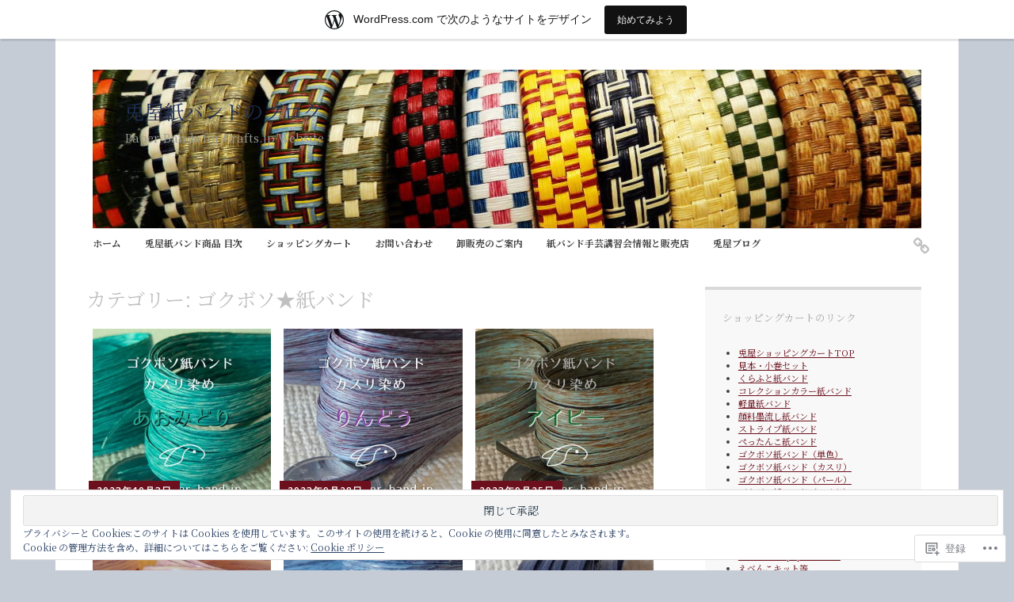

--- FILE ---
content_type: text/html; charset=UTF-8
request_url: https://paperband.design.blog/category/2-work-%E5%85%8E%E5%B1%8B%E7%B4%99%E3%83%90%E3%83%B3%E3%83%89/%E3%82%B4%E3%82%AF%E3%83%9C%E3%82%BD%E2%98%85%E7%B4%99%E3%83%90%E3%83%B3%E3%83%89/page/2/
body_size: 63042
content:
<!DOCTYPE html>
<html lang="ja">
	<head>
		<meta charset="UTF-8">
		<meta name="viewport" content="width=device-width, initial-scale=1">
		<link rel="profile" href="http://gmpg.org/xfn/11">
	<title>ゴクボソ★紙バンド &#8211; ページ 2 &#8211; 兎屋紙バンドのブログ</title>
<script type="text/javascript">
  WebFontConfig = {"google":{"families":["Noto+Serif+JP:r:latin,latin-ext","Noto+Serif+JP:r,i,b,bi:latin,latin-ext"]},"api_url":"https:\/\/fonts-api.wp.com\/css"};
  (function() {
    var wf = document.createElement('script');
    wf.src = '/wp-content/plugins/custom-fonts/js/webfont.js';
    wf.type = 'text/javascript';
    wf.async = 'true';
    var s = document.getElementsByTagName('script')[0];
    s.parentNode.insertBefore(wf, s);
	})();
</script><style id="jetpack-custom-fonts-css">.wf-active #infinite-handle span, .wf-active .comment-reply-link, .wf-active .edit-link, .wf-active .entry-footer a[rel="category tag"], .wf-active .entry-footer a[rel="tag"], .wf-active .entry-meta{font-family:"Noto Serif JP",serif;font-size:8.4px}.wf-active small{font-size:56%}.wf-active sub, .wf-active sup{font-size:52.5%}.wf-active body, .wf-active button, .wf-active input, .wf-active select, .wf-active textarea{font-family:"Noto Serif JP",serif;font-size:13.3px}.wf-active .emphasis{font-size:0.875em}.wf-active small{font-size:52.5%}.wf-active big{font-size:87.5%}.wf-active .pullquote{font-size:0.84em}.wf-active .pullquote cite{font-size:0.56em}.wf-active table{font-size:0.595em}.wf-active .button, .wf-active .button-primary, .wf-active .button-secondary, .wf-active button, .wf-active input[type="button"], .wf-active input[type="reset"], .wf-active input[type="submit"]{font-family:"Noto Serif JP",serif;font-size:12.6px}.wf-active label{font-family:"Noto Serif JP",serif;font-size:9.8px}.wf-active input[type="email"], .wf-active input[type="password"], .wf-active input[type="search"], .wf-active input[type="text"], .wf-active input[type="url"], .wf-active textarea{font-size:12.6px}.wf-active .main-navigation{font-family:"Noto Serif JP",serif}.wf-active .main-navigation a{font-size:11.9px}.wf-active .nav-next, .wf-active .nav-previous{font-size:11.9px}.wf-active .nav-next .meta-nav, .wf-active .nav-previous .meta-nav{font-family:"Noto Serif JP",serif;font-size:19.6px}.wf-active .paging-navigation .page-numbers{font-size:14px}.wf-active .widget select{font-size:11.2px}.wf-active .site-footer .site-info{font-size:11.2px}.wf-active .page-links{font-family:"Noto Serif JP",serif;font-size:9.8px}.wf-active .single .author .author-bio{font-size:11.9px}.wf-active .apostrophe-2-inline-controls a{font-size:11.2px}.wf-active .widget-area .sidebar-primary aside ul{font-size:11.2px}.wf-active .widget-area .sidebar-secondary, .wf-active .widget-area .sidebar-tertiary{font-size:11.2px}.wf-active .error404 .page-content .widget{font-size:11.2px}.wf-active .comment-meta{font-family:"Noto Serif JP",serif}.wf-active .comment-meta .comment-author b{font-size:19.6px}.wf-active .comment-meta .comment-metadata{font-size:9.8px}.wf-active .form-allowed-tags{font-size:11.2px}.wf-active .gallery-caption{font-size:11.2px}.wf-active h1{font-size:1.4em;font-style:normal;font-weight:400}.wf-active #reply-title, .wf-active .comments-title, .wf-active .widget-title, .wf-active .widgettitle, .wf-active .widget-title label, .wf-active h1, .wf-active h2, .wf-active h3, .wf-active h4, .wf-active h5, .wf-active h6{font-family:"Noto Serif JP",serif;font-style:normal;font-weight:400}.wf-active h1{font-size:29.4px;font-weight:400;font-style:normal}.wf-active #reply-title, .wf-active .comments-title, .wf-active .widget-title, .wf-active .widgettitle, .wf-active .widget-title label, .wf-active h2{font-size:22.4px;font-weight:400;font-style:normal}.wf-active h3{font-size:19.6px;font-weight:400;font-style:normal}.wf-active h4{font-size:14.7px;font-weight:400;font-style:normal}.wf-active h5{font-size:13.3px;font-weight:400;font-style:normal}.wf-active h6{font-size:11.9px;font-weight:400;font-style:normal}.wf-active .site-title{font-family:"Noto Serif JP",serif;font-size:25.2px;font-weight:400;font-style:normal}.wf-active .site-description{font-size:14.7px;font-style:normal;font-weight:400}.wf-active .archive .entry-title, .wf-active .blog .entry-title, .wf-active .search .entry-title{font-family:"Noto Serif JP",serif;font-size:14.7px;font-weight:400;font-style:normal}.wf-active .archive .apostrophe-2-featured .entry-title, .wf-active .blog .apostrophe-2-featured .entry-title, .wf-active .search .apostrophe-2-featured .entry-title{font-size:25.2px;font-style:normal;font-weight:400}.wf-active .widget-title, .wf-active .widgettitle, .wf-active .widget-title label{font-size:12.6px;font-style:normal;font-weight:400}.wf-active h1{font-size:25.2px;font-style:normal;font-weight:400}</style>
<meta name='robots' content='max-image-preview:large' />

<!-- Async WordPress.com Remote Login -->
<script id="wpcom_remote_login_js">
var wpcom_remote_login_extra_auth = '';
function wpcom_remote_login_remove_dom_node_id( element_id ) {
	var dom_node = document.getElementById( element_id );
	if ( dom_node ) { dom_node.parentNode.removeChild( dom_node ); }
}
function wpcom_remote_login_remove_dom_node_classes( class_name ) {
	var dom_nodes = document.querySelectorAll( '.' + class_name );
	for ( var i = 0; i < dom_nodes.length; i++ ) {
		dom_nodes[ i ].parentNode.removeChild( dom_nodes[ i ] );
	}
}
function wpcom_remote_login_final_cleanup() {
	wpcom_remote_login_remove_dom_node_classes( "wpcom_remote_login_msg" );
	wpcom_remote_login_remove_dom_node_id( "wpcom_remote_login_key" );
	wpcom_remote_login_remove_dom_node_id( "wpcom_remote_login_validate" );
	wpcom_remote_login_remove_dom_node_id( "wpcom_remote_login_js" );
	wpcom_remote_login_remove_dom_node_id( "wpcom_request_access_iframe" );
	wpcom_remote_login_remove_dom_node_id( "wpcom_request_access_styles" );
}

// Watch for messages back from the remote login
window.addEventListener( "message", function( e ) {
	if ( e.origin === "https://r-login.wordpress.com" ) {
		var data = {};
		try {
			data = JSON.parse( e.data );
		} catch( e ) {
			wpcom_remote_login_final_cleanup();
			return;
		}

		if ( data.msg === 'LOGIN' ) {
			// Clean up the login check iframe
			wpcom_remote_login_remove_dom_node_id( "wpcom_remote_login_key" );

			var id_regex = new RegExp( /^[0-9]+$/ );
			var token_regex = new RegExp( /^.*|.*|.*$/ );
			if (
				token_regex.test( data.token )
				&& id_regex.test( data.wpcomid )
			) {
				// We have everything we need to ask for a login
				var script = document.createElement( "script" );
				script.setAttribute( "id", "wpcom_remote_login_validate" );
				script.src = '/remote-login.php?wpcom_remote_login=validate'
					+ '&wpcomid=' + data.wpcomid
					+ '&token=' + encodeURIComponent( data.token )
					+ '&host=' + window.location.protocol
					+ '//' + window.location.hostname
					+ '&postid=14972'
					+ '&is_singular=';
				document.body.appendChild( script );
			}

			return;
		}

		// Safari ITP, not logged in, so redirect
		if ( data.msg === 'LOGIN-REDIRECT' ) {
			window.location = 'https://wordpress.com/log-in?redirect_to=' + window.location.href;
			return;
		}

		// Safari ITP, storage access failed, remove the request
		if ( data.msg === 'LOGIN-REMOVE' ) {
			var css_zap = 'html { -webkit-transition: margin-top 1s; transition: margin-top 1s; } /* 9001 */ html { margin-top: 0 !important; } * html body { margin-top: 0 !important; } @media screen and ( max-width: 782px ) { html { margin-top: 0 !important; } * html body { margin-top: 0 !important; } }';
			var style_zap = document.createElement( 'style' );
			style_zap.type = 'text/css';
			style_zap.appendChild( document.createTextNode( css_zap ) );
			document.body.appendChild( style_zap );

			var e = document.getElementById( 'wpcom_request_access_iframe' );
			e.parentNode.removeChild( e );

			document.cookie = 'wordpress_com_login_access=denied; path=/; max-age=31536000';

			return;
		}

		// Safari ITP
		if ( data.msg === 'REQUEST_ACCESS' ) {
			console.log( 'request access: safari' );

			// Check ITP iframe enable/disable knob
			if ( wpcom_remote_login_extra_auth !== 'safari_itp_iframe' ) {
				return;
			}

			// If we are in a "private window" there is no ITP.
			var private_window = false;
			try {
				var opendb = window.openDatabase( null, null, null, null );
			} catch( e ) {
				private_window = true;
			}

			if ( private_window ) {
				console.log( 'private window' );
				return;
			}

			var iframe = document.createElement( 'iframe' );
			iframe.id = 'wpcom_request_access_iframe';
			iframe.setAttribute( 'scrolling', 'no' );
			iframe.setAttribute( 'sandbox', 'allow-storage-access-by-user-activation allow-scripts allow-same-origin allow-top-navigation-by-user-activation' );
			iframe.src = 'https://r-login.wordpress.com/remote-login.php?wpcom_remote_login=request_access&origin=' + encodeURIComponent( data.origin ) + '&wpcomid=' + encodeURIComponent( data.wpcomid );

			var css = 'html { -webkit-transition: margin-top 1s; transition: margin-top 1s; } /* 9001 */ html { margin-top: 46px !important; } * html body { margin-top: 46px !important; } @media screen and ( max-width: 660px ) { html { margin-top: 71px !important; } * html body { margin-top: 71px !important; } #wpcom_request_access_iframe { display: block; height: 71px !important; } } #wpcom_request_access_iframe { border: 0px; height: 46px; position: fixed; top: 0; left: 0; width: 100%; min-width: 100%; z-index: 99999; background: #23282d; } ';

			var style = document.createElement( 'style' );
			style.type = 'text/css';
			style.id = 'wpcom_request_access_styles';
			style.appendChild( document.createTextNode( css ) );
			document.body.appendChild( style );

			document.body.appendChild( iframe );
		}

		if ( data.msg === 'DONE' ) {
			wpcom_remote_login_final_cleanup();
		}
	}
}, false );

// Inject the remote login iframe after the page has had a chance to load
// more critical resources
window.addEventListener( "DOMContentLoaded", function( e ) {
	var iframe = document.createElement( "iframe" );
	iframe.style.display = "none";
	iframe.setAttribute( "scrolling", "no" );
	iframe.setAttribute( "id", "wpcom_remote_login_key" );
	iframe.src = "https://r-login.wordpress.com/remote-login.php"
		+ "?wpcom_remote_login=key"
		+ "&origin=aHR0cHM6Ly9wYXBlcmJhbmQuZGVzaWduLmJsb2c%3D"
		+ "&wpcomid=172196541"
		+ "&time=" + Math.floor( Date.now() / 1000 );
	document.body.appendChild( iframe );
}, false );
</script>
<link rel='dns-prefetch' href='//s0.wp.com' />
<link rel='dns-prefetch' href='//fonts-api.wp.com' />
<link rel='dns-prefetch' href='//af.pubmine.com' />
<link rel="alternate" type="application/rss+xml" title="兎屋紙バンドのブログ &raquo; フィード" href="https://paperband.design.blog/feed/" />
<link rel="alternate" type="application/rss+xml" title="兎屋紙バンドのブログ &raquo; コメントフィード" href="https://paperband.design.blog/comments/feed/" />
<link rel="alternate" type="application/rss+xml" title="兎屋紙バンドのブログ &raquo; ゴクボソ★紙バンド カテゴリーのフィード" href="https://paperband.design.blog/category/2-work-%e5%85%8e%e5%b1%8b%e7%b4%99%e3%83%90%e3%83%b3%e3%83%89/%e3%82%b4%e3%82%af%e3%83%9c%e3%82%bd%e2%98%85%e7%b4%99%e3%83%90%e3%83%b3%e3%83%89/feed/" />
	<script type="text/javascript">
		/* <![CDATA[ */
		function addLoadEvent(func) {
			var oldonload = window.onload;
			if (typeof window.onload != 'function') {
				window.onload = func;
			} else {
				window.onload = function () {
					oldonload();
					func();
				}
			}
		}
		/* ]]> */
	</script>
	<link crossorigin='anonymous' rel='stylesheet' id='all-css-0-1' href='/_static/??-eJxlje8KwjAMxF/IGodS8YP4LF0XS9b0D0vK2Nu7gcrEL4HL3f0O5mp8yYpZITVTuQXKAjMNAVUA2+qWSGjYzaCYKjtFAdGF8ehFDrAD9FzCF5HcFFEpB9O7Cdbo7+evvFsfUavz8a0hlbKdofG6TPlJmRSN+Kkwf/Sy8R7p3l1tZy+nmz2PL8nCUdI=&cssminify=yes' type='text/css' media='all' />
<style id='wp-emoji-styles-inline-css'>

	img.wp-smiley, img.emoji {
		display: inline !important;
		border: none !important;
		box-shadow: none !important;
		height: 1em !important;
		width: 1em !important;
		margin: 0 0.07em !important;
		vertical-align: -0.1em !important;
		background: none !important;
		padding: 0 !important;
	}
/*# sourceURL=wp-emoji-styles-inline-css */
</style>
<link crossorigin='anonymous' rel='stylesheet' id='all-css-2-1' href='/wp-content/plugins/gutenberg-core/v22.2.0/build/styles/block-library/style.css?m=1764855221i&cssminify=yes' type='text/css' media='all' />
<style id='wp-block-library-inline-css'>
.has-text-align-justify {
	text-align:justify;
}
.has-text-align-justify{text-align:justify;}

/*# sourceURL=wp-block-library-inline-css */
</style><style id='global-styles-inline-css'>
:root{--wp--preset--aspect-ratio--square: 1;--wp--preset--aspect-ratio--4-3: 4/3;--wp--preset--aspect-ratio--3-4: 3/4;--wp--preset--aspect-ratio--3-2: 3/2;--wp--preset--aspect-ratio--2-3: 2/3;--wp--preset--aspect-ratio--16-9: 16/9;--wp--preset--aspect-ratio--9-16: 9/16;--wp--preset--color--black: #404040;--wp--preset--color--cyan-bluish-gray: #abb8c3;--wp--preset--color--white: #ffffff;--wp--preset--color--pale-pink: #f78da7;--wp--preset--color--vivid-red: #cf2e2e;--wp--preset--color--luminous-vivid-orange: #ff6900;--wp--preset--color--luminous-vivid-amber: #fcb900;--wp--preset--color--light-green-cyan: #7bdcb5;--wp--preset--color--vivid-green-cyan: #00d084;--wp--preset--color--pale-cyan-blue: #8ed1fc;--wp--preset--color--vivid-cyan-blue: #0693e3;--wp--preset--color--vivid-purple: #9b51e0;--wp--preset--color--dark-gray: #686868;--wp--preset--color--medium-gray: #999999;--wp--preset--color--light-gray: #d9d9d9;--wp--preset--color--blue: #159ae7;--wp--preset--color--dark-blue: #362e77;--wp--preset--gradient--vivid-cyan-blue-to-vivid-purple: linear-gradient(135deg,rgb(6,147,227) 0%,rgb(155,81,224) 100%);--wp--preset--gradient--light-green-cyan-to-vivid-green-cyan: linear-gradient(135deg,rgb(122,220,180) 0%,rgb(0,208,130) 100%);--wp--preset--gradient--luminous-vivid-amber-to-luminous-vivid-orange: linear-gradient(135deg,rgb(252,185,0) 0%,rgb(255,105,0) 100%);--wp--preset--gradient--luminous-vivid-orange-to-vivid-red: linear-gradient(135deg,rgb(255,105,0) 0%,rgb(207,46,46) 100%);--wp--preset--gradient--very-light-gray-to-cyan-bluish-gray: linear-gradient(135deg,rgb(238,238,238) 0%,rgb(169,184,195) 100%);--wp--preset--gradient--cool-to-warm-spectrum: linear-gradient(135deg,rgb(74,234,220) 0%,rgb(151,120,209) 20%,rgb(207,42,186) 40%,rgb(238,44,130) 60%,rgb(251,105,98) 80%,rgb(254,248,76) 100%);--wp--preset--gradient--blush-light-purple: linear-gradient(135deg,rgb(255,206,236) 0%,rgb(152,150,240) 100%);--wp--preset--gradient--blush-bordeaux: linear-gradient(135deg,rgb(254,205,165) 0%,rgb(254,45,45) 50%,rgb(107,0,62) 100%);--wp--preset--gradient--luminous-dusk: linear-gradient(135deg,rgb(255,203,112) 0%,rgb(199,81,192) 50%,rgb(65,88,208) 100%);--wp--preset--gradient--pale-ocean: linear-gradient(135deg,rgb(255,245,203) 0%,rgb(182,227,212) 50%,rgb(51,167,181) 100%);--wp--preset--gradient--electric-grass: linear-gradient(135deg,rgb(202,248,128) 0%,rgb(113,206,126) 100%);--wp--preset--gradient--midnight: linear-gradient(135deg,rgb(2,3,129) 0%,rgb(40,116,252) 100%);--wp--preset--font-size--small: 13px;--wp--preset--font-size--medium: 20px;--wp--preset--font-size--large: 36px;--wp--preset--font-size--x-large: 42px;--wp--preset--font-family--albert-sans: 'Albert Sans', sans-serif;--wp--preset--font-family--alegreya: Alegreya, serif;--wp--preset--font-family--arvo: Arvo, serif;--wp--preset--font-family--bodoni-moda: 'Bodoni Moda', serif;--wp--preset--font-family--bricolage-grotesque: 'Bricolage Grotesque', sans-serif;--wp--preset--font-family--cabin: Cabin, sans-serif;--wp--preset--font-family--chivo: Chivo, sans-serif;--wp--preset--font-family--commissioner: Commissioner, sans-serif;--wp--preset--font-family--cormorant: Cormorant, serif;--wp--preset--font-family--courier-prime: 'Courier Prime', monospace;--wp--preset--font-family--crimson-pro: 'Crimson Pro', serif;--wp--preset--font-family--dm-mono: 'DM Mono', monospace;--wp--preset--font-family--dm-sans: 'DM Sans', sans-serif;--wp--preset--font-family--dm-serif-display: 'DM Serif Display', serif;--wp--preset--font-family--domine: Domine, serif;--wp--preset--font-family--eb-garamond: 'EB Garamond', serif;--wp--preset--font-family--epilogue: Epilogue, sans-serif;--wp--preset--font-family--fahkwang: Fahkwang, sans-serif;--wp--preset--font-family--figtree: Figtree, sans-serif;--wp--preset--font-family--fira-sans: 'Fira Sans', sans-serif;--wp--preset--font-family--fjalla-one: 'Fjalla One', sans-serif;--wp--preset--font-family--fraunces: Fraunces, serif;--wp--preset--font-family--gabarito: Gabarito, system-ui;--wp--preset--font-family--ibm-plex-mono: 'IBM Plex Mono', monospace;--wp--preset--font-family--ibm-plex-sans: 'IBM Plex Sans', sans-serif;--wp--preset--font-family--ibarra-real-nova: 'Ibarra Real Nova', serif;--wp--preset--font-family--instrument-serif: 'Instrument Serif', serif;--wp--preset--font-family--inter: Inter, sans-serif;--wp--preset--font-family--josefin-sans: 'Josefin Sans', sans-serif;--wp--preset--font-family--jost: Jost, sans-serif;--wp--preset--font-family--libre-baskerville: 'Libre Baskerville', serif;--wp--preset--font-family--libre-franklin: 'Libre Franklin', sans-serif;--wp--preset--font-family--literata: Literata, serif;--wp--preset--font-family--lora: Lora, serif;--wp--preset--font-family--merriweather: Merriweather, serif;--wp--preset--font-family--montserrat: Montserrat, sans-serif;--wp--preset--font-family--newsreader: Newsreader, serif;--wp--preset--font-family--noto-sans-mono: 'Noto Sans Mono', sans-serif;--wp--preset--font-family--nunito: Nunito, sans-serif;--wp--preset--font-family--open-sans: 'Open Sans', sans-serif;--wp--preset--font-family--overpass: Overpass, sans-serif;--wp--preset--font-family--pt-serif: 'PT Serif', serif;--wp--preset--font-family--petrona: Petrona, serif;--wp--preset--font-family--piazzolla: Piazzolla, serif;--wp--preset--font-family--playfair-display: 'Playfair Display', serif;--wp--preset--font-family--plus-jakarta-sans: 'Plus Jakarta Sans', sans-serif;--wp--preset--font-family--poppins: Poppins, sans-serif;--wp--preset--font-family--raleway: Raleway, sans-serif;--wp--preset--font-family--roboto: Roboto, sans-serif;--wp--preset--font-family--roboto-slab: 'Roboto Slab', serif;--wp--preset--font-family--rubik: Rubik, sans-serif;--wp--preset--font-family--rufina: Rufina, serif;--wp--preset--font-family--sora: Sora, sans-serif;--wp--preset--font-family--source-sans-3: 'Source Sans 3', sans-serif;--wp--preset--font-family--source-serif-4: 'Source Serif 4', serif;--wp--preset--font-family--space-mono: 'Space Mono', monospace;--wp--preset--font-family--syne: Syne, sans-serif;--wp--preset--font-family--texturina: Texturina, serif;--wp--preset--font-family--urbanist: Urbanist, sans-serif;--wp--preset--font-family--work-sans: 'Work Sans', sans-serif;--wp--preset--spacing--20: 0.44rem;--wp--preset--spacing--30: 0.67rem;--wp--preset--spacing--40: 1rem;--wp--preset--spacing--50: 1.5rem;--wp--preset--spacing--60: 2.25rem;--wp--preset--spacing--70: 3.38rem;--wp--preset--spacing--80: 5.06rem;--wp--preset--shadow--natural: 6px 6px 9px rgba(0, 0, 0, 0.2);--wp--preset--shadow--deep: 12px 12px 50px rgba(0, 0, 0, 0.4);--wp--preset--shadow--sharp: 6px 6px 0px rgba(0, 0, 0, 0.2);--wp--preset--shadow--outlined: 6px 6px 0px -3px rgb(255, 255, 255), 6px 6px rgb(0, 0, 0);--wp--preset--shadow--crisp: 6px 6px 0px rgb(0, 0, 0);}:where(.is-layout-flex){gap: 0.5em;}:where(.is-layout-grid){gap: 0.5em;}body .is-layout-flex{display: flex;}.is-layout-flex{flex-wrap: wrap;align-items: center;}.is-layout-flex > :is(*, div){margin: 0;}body .is-layout-grid{display: grid;}.is-layout-grid > :is(*, div){margin: 0;}:where(.wp-block-columns.is-layout-flex){gap: 2em;}:where(.wp-block-columns.is-layout-grid){gap: 2em;}:where(.wp-block-post-template.is-layout-flex){gap: 1.25em;}:where(.wp-block-post-template.is-layout-grid){gap: 1.25em;}.has-black-color{color: var(--wp--preset--color--black) !important;}.has-cyan-bluish-gray-color{color: var(--wp--preset--color--cyan-bluish-gray) !important;}.has-white-color{color: var(--wp--preset--color--white) !important;}.has-pale-pink-color{color: var(--wp--preset--color--pale-pink) !important;}.has-vivid-red-color{color: var(--wp--preset--color--vivid-red) !important;}.has-luminous-vivid-orange-color{color: var(--wp--preset--color--luminous-vivid-orange) !important;}.has-luminous-vivid-amber-color{color: var(--wp--preset--color--luminous-vivid-amber) !important;}.has-light-green-cyan-color{color: var(--wp--preset--color--light-green-cyan) !important;}.has-vivid-green-cyan-color{color: var(--wp--preset--color--vivid-green-cyan) !important;}.has-pale-cyan-blue-color{color: var(--wp--preset--color--pale-cyan-blue) !important;}.has-vivid-cyan-blue-color{color: var(--wp--preset--color--vivid-cyan-blue) !important;}.has-vivid-purple-color{color: var(--wp--preset--color--vivid-purple) !important;}.has-black-background-color{background-color: var(--wp--preset--color--black) !important;}.has-cyan-bluish-gray-background-color{background-color: var(--wp--preset--color--cyan-bluish-gray) !important;}.has-white-background-color{background-color: var(--wp--preset--color--white) !important;}.has-pale-pink-background-color{background-color: var(--wp--preset--color--pale-pink) !important;}.has-vivid-red-background-color{background-color: var(--wp--preset--color--vivid-red) !important;}.has-luminous-vivid-orange-background-color{background-color: var(--wp--preset--color--luminous-vivid-orange) !important;}.has-luminous-vivid-amber-background-color{background-color: var(--wp--preset--color--luminous-vivid-amber) !important;}.has-light-green-cyan-background-color{background-color: var(--wp--preset--color--light-green-cyan) !important;}.has-vivid-green-cyan-background-color{background-color: var(--wp--preset--color--vivid-green-cyan) !important;}.has-pale-cyan-blue-background-color{background-color: var(--wp--preset--color--pale-cyan-blue) !important;}.has-vivid-cyan-blue-background-color{background-color: var(--wp--preset--color--vivid-cyan-blue) !important;}.has-vivid-purple-background-color{background-color: var(--wp--preset--color--vivid-purple) !important;}.has-black-border-color{border-color: var(--wp--preset--color--black) !important;}.has-cyan-bluish-gray-border-color{border-color: var(--wp--preset--color--cyan-bluish-gray) !important;}.has-white-border-color{border-color: var(--wp--preset--color--white) !important;}.has-pale-pink-border-color{border-color: var(--wp--preset--color--pale-pink) !important;}.has-vivid-red-border-color{border-color: var(--wp--preset--color--vivid-red) !important;}.has-luminous-vivid-orange-border-color{border-color: var(--wp--preset--color--luminous-vivid-orange) !important;}.has-luminous-vivid-amber-border-color{border-color: var(--wp--preset--color--luminous-vivid-amber) !important;}.has-light-green-cyan-border-color{border-color: var(--wp--preset--color--light-green-cyan) !important;}.has-vivid-green-cyan-border-color{border-color: var(--wp--preset--color--vivid-green-cyan) !important;}.has-pale-cyan-blue-border-color{border-color: var(--wp--preset--color--pale-cyan-blue) !important;}.has-vivid-cyan-blue-border-color{border-color: var(--wp--preset--color--vivid-cyan-blue) !important;}.has-vivid-purple-border-color{border-color: var(--wp--preset--color--vivid-purple) !important;}.has-vivid-cyan-blue-to-vivid-purple-gradient-background{background: var(--wp--preset--gradient--vivid-cyan-blue-to-vivid-purple) !important;}.has-light-green-cyan-to-vivid-green-cyan-gradient-background{background: var(--wp--preset--gradient--light-green-cyan-to-vivid-green-cyan) !important;}.has-luminous-vivid-amber-to-luminous-vivid-orange-gradient-background{background: var(--wp--preset--gradient--luminous-vivid-amber-to-luminous-vivid-orange) !important;}.has-luminous-vivid-orange-to-vivid-red-gradient-background{background: var(--wp--preset--gradient--luminous-vivid-orange-to-vivid-red) !important;}.has-very-light-gray-to-cyan-bluish-gray-gradient-background{background: var(--wp--preset--gradient--very-light-gray-to-cyan-bluish-gray) !important;}.has-cool-to-warm-spectrum-gradient-background{background: var(--wp--preset--gradient--cool-to-warm-spectrum) !important;}.has-blush-light-purple-gradient-background{background: var(--wp--preset--gradient--blush-light-purple) !important;}.has-blush-bordeaux-gradient-background{background: var(--wp--preset--gradient--blush-bordeaux) !important;}.has-luminous-dusk-gradient-background{background: var(--wp--preset--gradient--luminous-dusk) !important;}.has-pale-ocean-gradient-background{background: var(--wp--preset--gradient--pale-ocean) !important;}.has-electric-grass-gradient-background{background: var(--wp--preset--gradient--electric-grass) !important;}.has-midnight-gradient-background{background: var(--wp--preset--gradient--midnight) !important;}.has-small-font-size{font-size: var(--wp--preset--font-size--small) !important;}.has-medium-font-size{font-size: var(--wp--preset--font-size--medium) !important;}.has-large-font-size{font-size: var(--wp--preset--font-size--large) !important;}.has-x-large-font-size{font-size: var(--wp--preset--font-size--x-large) !important;}.has-albert-sans-font-family{font-family: var(--wp--preset--font-family--albert-sans) !important;}.has-alegreya-font-family{font-family: var(--wp--preset--font-family--alegreya) !important;}.has-arvo-font-family{font-family: var(--wp--preset--font-family--arvo) !important;}.has-bodoni-moda-font-family{font-family: var(--wp--preset--font-family--bodoni-moda) !important;}.has-bricolage-grotesque-font-family{font-family: var(--wp--preset--font-family--bricolage-grotesque) !important;}.has-cabin-font-family{font-family: var(--wp--preset--font-family--cabin) !important;}.has-chivo-font-family{font-family: var(--wp--preset--font-family--chivo) !important;}.has-commissioner-font-family{font-family: var(--wp--preset--font-family--commissioner) !important;}.has-cormorant-font-family{font-family: var(--wp--preset--font-family--cormorant) !important;}.has-courier-prime-font-family{font-family: var(--wp--preset--font-family--courier-prime) !important;}.has-crimson-pro-font-family{font-family: var(--wp--preset--font-family--crimson-pro) !important;}.has-dm-mono-font-family{font-family: var(--wp--preset--font-family--dm-mono) !important;}.has-dm-sans-font-family{font-family: var(--wp--preset--font-family--dm-sans) !important;}.has-dm-serif-display-font-family{font-family: var(--wp--preset--font-family--dm-serif-display) !important;}.has-domine-font-family{font-family: var(--wp--preset--font-family--domine) !important;}.has-eb-garamond-font-family{font-family: var(--wp--preset--font-family--eb-garamond) !important;}.has-epilogue-font-family{font-family: var(--wp--preset--font-family--epilogue) !important;}.has-fahkwang-font-family{font-family: var(--wp--preset--font-family--fahkwang) !important;}.has-figtree-font-family{font-family: var(--wp--preset--font-family--figtree) !important;}.has-fira-sans-font-family{font-family: var(--wp--preset--font-family--fira-sans) !important;}.has-fjalla-one-font-family{font-family: var(--wp--preset--font-family--fjalla-one) !important;}.has-fraunces-font-family{font-family: var(--wp--preset--font-family--fraunces) !important;}.has-gabarito-font-family{font-family: var(--wp--preset--font-family--gabarito) !important;}.has-ibm-plex-mono-font-family{font-family: var(--wp--preset--font-family--ibm-plex-mono) !important;}.has-ibm-plex-sans-font-family{font-family: var(--wp--preset--font-family--ibm-plex-sans) !important;}.has-ibarra-real-nova-font-family{font-family: var(--wp--preset--font-family--ibarra-real-nova) !important;}.has-instrument-serif-font-family{font-family: var(--wp--preset--font-family--instrument-serif) !important;}.has-inter-font-family{font-family: var(--wp--preset--font-family--inter) !important;}.has-josefin-sans-font-family{font-family: var(--wp--preset--font-family--josefin-sans) !important;}.has-jost-font-family{font-family: var(--wp--preset--font-family--jost) !important;}.has-libre-baskerville-font-family{font-family: var(--wp--preset--font-family--libre-baskerville) !important;}.has-libre-franklin-font-family{font-family: var(--wp--preset--font-family--libre-franklin) !important;}.has-literata-font-family{font-family: var(--wp--preset--font-family--literata) !important;}.has-lora-font-family{font-family: var(--wp--preset--font-family--lora) !important;}.has-merriweather-font-family{font-family: var(--wp--preset--font-family--merriweather) !important;}.has-montserrat-font-family{font-family: var(--wp--preset--font-family--montserrat) !important;}.has-newsreader-font-family{font-family: var(--wp--preset--font-family--newsreader) !important;}.has-noto-sans-mono-font-family{font-family: var(--wp--preset--font-family--noto-sans-mono) !important;}.has-nunito-font-family{font-family: var(--wp--preset--font-family--nunito) !important;}.has-open-sans-font-family{font-family: var(--wp--preset--font-family--open-sans) !important;}.has-overpass-font-family{font-family: var(--wp--preset--font-family--overpass) !important;}.has-pt-serif-font-family{font-family: var(--wp--preset--font-family--pt-serif) !important;}.has-petrona-font-family{font-family: var(--wp--preset--font-family--petrona) !important;}.has-piazzolla-font-family{font-family: var(--wp--preset--font-family--piazzolla) !important;}.has-playfair-display-font-family{font-family: var(--wp--preset--font-family--playfair-display) !important;}.has-plus-jakarta-sans-font-family{font-family: var(--wp--preset--font-family--plus-jakarta-sans) !important;}.has-poppins-font-family{font-family: var(--wp--preset--font-family--poppins) !important;}.has-raleway-font-family{font-family: var(--wp--preset--font-family--raleway) !important;}.has-roboto-font-family{font-family: var(--wp--preset--font-family--roboto) !important;}.has-roboto-slab-font-family{font-family: var(--wp--preset--font-family--roboto-slab) !important;}.has-rubik-font-family{font-family: var(--wp--preset--font-family--rubik) !important;}.has-rufina-font-family{font-family: var(--wp--preset--font-family--rufina) !important;}.has-sora-font-family{font-family: var(--wp--preset--font-family--sora) !important;}.has-source-sans-3-font-family{font-family: var(--wp--preset--font-family--source-sans-3) !important;}.has-source-serif-4-font-family{font-family: var(--wp--preset--font-family--source-serif-4) !important;}.has-space-mono-font-family{font-family: var(--wp--preset--font-family--space-mono) !important;}.has-syne-font-family{font-family: var(--wp--preset--font-family--syne) !important;}.has-texturina-font-family{font-family: var(--wp--preset--font-family--texturina) !important;}.has-urbanist-font-family{font-family: var(--wp--preset--font-family--urbanist) !important;}.has-work-sans-font-family{font-family: var(--wp--preset--font-family--work-sans) !important;}
/*# sourceURL=global-styles-inline-css */
</style>

<style id='classic-theme-styles-inline-css'>
/*! This file is auto-generated */
.wp-block-button__link{color:#fff;background-color:#32373c;border-radius:9999px;box-shadow:none;text-decoration:none;padding:calc(.667em + 2px) calc(1.333em + 2px);font-size:1.125em}.wp-block-file__button{background:#32373c;color:#fff;text-decoration:none}
/*# sourceURL=/wp-includes/css/classic-themes.min.css */
</style>
<link crossorigin='anonymous' rel='stylesheet' id='all-css-4-1' href='/_static/??-eJyNkNFuwjAMRX8I12rpBC/TPmVqU6sE4sSKXQp/TxgbIIFgL5Zt3XOvbJwFXIpG0VDCNPqo6FIfktspNlW9rmpQzxIIMu2rFgevdlWA2jFQ5VQXeGfEE9y8MpU9S2dnBdPgOwrERfYKm/0wkhVc/3owOrxGpMRA30smVSiV/cRgm5KlD9xljTL12ElSy0k2BM1P3uW0fyNvX7Alk87tfmfklCJ+++hwpEjZF0Kft2fTL/6sVx/LZt2u6nZ7Ag7SoBA=&cssminify=yes' type='text/css' media='all' />
<style id='apostrophe-2-style-inline-css'>
.byline { clip: rect(1px, 1px, 1px, 1px); height: 1px; position: absolute; overflow: hidden; width: 1px; }
/*# sourceURL=apostrophe-2-style-inline-css */
</style>
<link rel='stylesheet' id='apostrophe-2-fonts-css' href='https://fonts-api.wp.com/css?family=PT+Serif%3A400%2C400italic%2C700%2C700italic%7COpen+Sans%3A300%2C300italic%2C400%2C400italic%2C600%2C600italic%2C700%2C700italic%2C800%2C800italic&#038;subset=latin%2Clatin-ext%2Ccyrillic' media='all' />
<link crossorigin='anonymous' rel='stylesheet' id='all-css-6-1' href='/_static/??-eJx9jsEOwjAMQ3+IEIEQjAPiU1AXwlZom6pJQfw9ZQK0Ezc79lOMjwwkyTgZ2siRFXPt0WVRK5JHhjX6RKj2DAyPTBKXpLrAGRcr5FAHnxSvbNnRDdpp6n4CjCLpG57unM5S0FWT6Mw8/TAKTtUTTEtg5JC5oJb2Xsi7AJFTnet/Uwr3QYYmB2ytmf0HDSwQhJz5tndu4BKcL2/0GA+r3Wbbrffdant9AUlpd+Y=&cssminify=yes' type='text/css' media='all' />
<link crossorigin='anonymous' rel='stylesheet' id='print-css-7-1' href='/wp-content/mu-plugins/global-print/global-print.css?m=1465851035i&cssminify=yes' type='text/css' media='print' />
<style id='jetpack-global-styles-frontend-style-inline-css'>
@import url('https://fonts-api.wp.com/css?family=Libre Baskerville:thin,extralight,light,regular,medium,semibold,bold,italic,bolditalic,extrabold,black|Lora:thin,extralight,light,regular,medium,semibold,bold,italic,bolditalic,extrabold,black|');:root { --font-headings: Lora; --font-base: Libre Baskerville; --font-headings-default: -apple-system,BlinkMacSystemFont,"Segoe UI",Roboto,Oxygen-Sans,Ubuntu,Cantarell,"Helvetica Neue",sans-serif; --font-base-default: -apple-system,BlinkMacSystemFont,"Segoe UI",Roboto,Oxygen-Sans,Ubuntu,Cantarell,"Helvetica Neue",sans-serif;}
/*# sourceURL=jetpack-global-styles-frontend-style-inline-css */
</style>
<link crossorigin='anonymous' rel='stylesheet' id='all-css-10-1' href='/wp-content/themes/h4/global.css?m=1420737423i&cssminify=yes' type='text/css' media='all' />
<script type="text/javascript" id="wpcom-actionbar-placeholder-js-extra">
/* <![CDATA[ */
var actionbardata = {"siteID":"172196541","postID":"0","siteURL":"https://paperband.design.blog","xhrURL":"https://paperband.design.blog/wp-admin/admin-ajax.php","nonce":"e12cb40046","isLoggedIn":"","statusMessage":"","subsEmailDefault":"instantly","proxyScriptUrl":"https://s0.wp.com/wp-content/js/wpcom-proxy-request.js?m=1513050504i&amp;ver=20211021","i18n":{"followedText":"\u3053\u306e\u30b5\u30a4\u30c8\u306e\u65b0\u3057\u3044\u6295\u7a3f\u306f \u003Ca href=\"https://wordpress.com/reader\"\u003EReader\u003C/a\u003E \u306b\u8868\u793a\u3055\u308c\u308b\u3088\u3046\u306b\u306a\u308a\u307e\u3057\u305f","foldBar":"\u3053\u306e\u30d0\u30fc\u3092\u6298\u308a\u305f\u305f\u3080","unfoldBar":"\u3053\u306e\u30d0\u30fc\u3092\u5c55\u958b","shortLinkCopied":"\u77ed\u7e2e\u30ea\u30f3\u30af\u304c\u30af\u30ea\u30c3\u30d7\u30dc\u30fc\u30c9\u306b\u30b3\u30d4\u30fc\u3055\u308c\u307e\u3057\u305f\u3002"}};
//# sourceURL=wpcom-actionbar-placeholder-js-extra
/* ]]> */
</script>
<script type="text/javascript" id="jetpack-mu-wpcom-settings-js-before">
/* <![CDATA[ */
var JETPACK_MU_WPCOM_SETTINGS = {"assetsUrl":"https://s0.wp.com/wp-content/mu-plugins/jetpack-mu-wpcom-plugin/moon/jetpack_vendor/automattic/jetpack-mu-wpcom/src/build/"};
//# sourceURL=jetpack-mu-wpcom-settings-js-before
/* ]]> */
</script>
<script crossorigin='anonymous' type='text/javascript'  src='/_static/??-eJyFjcsOwiAQRX/I6dSa+lgYvwWBEAgMOAPW/n3bqIk7V2dxT87FqYDOVC1VDIIcKxTOr7kLssN186RjM1a2MTya5fmDLnn6K0HyjlW1v/L37R6zgxKb8yQ4ZTbKCOioRN4hnQo+hw1AmcCZwmvilq7709CPh/54voQFmNpFWg=='></script>
<script type="text/javascript" id="rlt-proxy-js-after">
/* <![CDATA[ */
	rltInitialize( {"token":null,"iframeOrigins":["https:\/\/widgets.wp.com"]} );
//# sourceURL=rlt-proxy-js-after
/* ]]> */
</script>
<link rel="EditURI" type="application/rsd+xml" title="RSD" href="https://paperbanddesign.wordpress.com/xmlrpc.php?rsd" />
<meta name="generator" content="WordPress.com" />

<!-- Jetpack Open Graph Tags -->
<meta property="og:type" content="website" />
<meta property="og:title" content="ゴクボソ★紙バンド &#8211; ページ 2 &#8211; 兎屋紙バンドのブログ" />
<meta property="og:url" content="https://paperband.design.blog/category/2-work-%e5%85%8e%e5%b1%8b%e7%b4%99%e3%83%90%e3%83%b3%e3%83%89/%e3%82%b4%e3%82%af%e3%83%9c%e3%82%bd%e2%98%85%e7%b4%99%e3%83%90%e3%83%b3%e3%83%89/" />
<meta property="og:site_name" content="兎屋紙バンドのブログ" />
<meta property="og:image" content="https://paperband.design.blog/wp-content/uploads/2020/03/cropped-icon202003.jpg?w=200" />
<meta property="og:image:width" content="200" />
<meta property="og:image:height" content="200" />
<meta property="og:image:alt" content="" />
<meta property="og:locale" content="ja_JP" />

<!-- End Jetpack Open Graph Tags -->
<link rel="search" type="application/opensearchdescription+xml" href="https://paperband.design.blog/osd.xml" title="兎屋紙バンドのブログ" />
<link rel="search" type="application/opensearchdescription+xml" href="https://s1.wp.com/opensearch.xml" title="WordPress.com" />
<meta name="theme-color" content="#c5ccd6" />
<meta name="description" content="ゴクボソ★紙バンド についての 57usagi の投稿" />
		<style type="text/css" id="apostrophe-2-header-css">
				.site-branding {
			background: url('https://paperband.design.blog/wp-content/uploads/2020/08/top07.jpg') center center;
			background-size: cover;
			min-height: 200px;
			padding: 3em;
		}
				</style>
		<style type="text/css" id="custom-background-css">
body.custom-background { background-color: #c5ccd6; }
</style>
	<script type="text/javascript">
/* <![CDATA[ */
var wa_client = {}; wa_client.cmd = []; wa_client.config = { 'blog_id': 172196541, 'blog_language': 'ja', 'is_wordads': false, 'hosting_type': 0, 'afp_account_id': null, 'afp_host_id': 5038568878849053, 'theme': 'pub/apostrophe-2', '_': { 'title': '広告', 'privacy_settings': 'プライバシー設定' }, 'formats': [ 'belowpost', 'bottom_sticky', 'sidebar_sticky_right', 'sidebar', 'gutenberg_rectangle', 'gutenberg_leaderboard', 'gutenberg_mobile_leaderboard', 'gutenberg_skyscraper' ] };
/* ]]> */
</script>
		<script type="text/javascript">

			window.doNotSellCallback = function() {

				var linkElements = [
					'a[href="https://wordpress.com/?ref=footer_blog"]',
					'a[href="https://wordpress.com/?ref=footer_website"]',
					'a[href="https://wordpress.com/?ref=vertical_footer"]',
					'a[href^="https://wordpress.com/?ref=footer_segment_"]',
				].join(',');

				var dnsLink = document.createElement( 'a' );
				dnsLink.href = 'https://wordpress.com/ja/advertising-program-optout/';
				dnsLink.classList.add( 'do-not-sell-link' );
				dnsLink.rel = 'nofollow';
				dnsLink.style.marginLeft = '0.5em';
				dnsLink.textContent = '個人情報を販売または共有しないでください';

				var creditLinks = document.querySelectorAll( linkElements );

				if ( 0 === creditLinks.length ) {
					return false;
				}

				Array.prototype.forEach.call( creditLinks, function( el ) {
					el.insertAdjacentElement( 'afterend', dnsLink );
				});

				return true;
			};

		</script>
		<style type="text/css" id="custom-colors-css">.entry-meta a, .entry-meta span, .edit-link a, .comment-reply-link a, .entry-footer a[rel="tag"] a,
			.entry-footer a[rel="category tag"] a, #infinite-handle span a,
			.widget-area .sidebar-primary aside .widgettitle,
			.widget-area .sidebar-primary aside .widget-title,
			.widget-area .sidebar-primary aside .widget-title label,
			.widget-area .sidebar-primary aside,
			.widget-area .sidebar-primary aside a { color: #FFFFFF;}
.widget-area .sidebar-primary aside.widget_goodreads a { color: #6D6D6D;}
.widget-area .sidebar-primary aside.jetpack_widget_social_icons ul a:hover { color: #FFFFFF;}
.sticky .entry-meta a, .sticky .entry-meta::before, .featured-content .entry-meta .posted-on a { color: #FFFFFF;}
body { background-color: #c5ccd6;}
.infinite-container { background-color: #c5ccd6;}
a, .main-navigation a:hover, .apostrophe-2-social li:hover a::before, .archive .entry-title a, .blog .entry-title a, .search .entry-title a,
		 .site-title a:hover { color: #6B101C;}
.widget-area .sidebar-primary aside { background-color: #6B101C;}
.entry-meta .posted-on,
		  .entry-meta .byline,
		  .sticky .entry-meta,
		  .comment-reply-link,
		  .entry-footer a[rel="tag"],
		  #infinite-handle span { background-color: #6B101C;}
button,
		  input[type="button"],
		  input[type="reset"],
		  input[type="submit"] { color: #6B101C;}
button,
		  input[type="button"],
		  input[type="reset"],
		  input[type="submit"],
		  .button-primary,
		  .button,
		  .button-secondary,
		  .apostrophe-2-navigation .current_page_item a,
		  .apostrophe-2-navigation .current-menu-item a,
		  .apostrophe-2-navigation .current-post-ancestor a,
		  .apostrophe-2-navigation .current-menu-ancestor a,
		  .apostrophe-2-navigation .current-menu-parent a,
		  .apostrophe-2-navigation .current-post-parent a { border-color: #6b101c;}
input[type="text"]:focus,
		  input[type="email"]:focus,
		  input[type="url"]:focus,
		  input[type="password"]:focus,
		  input[type="search"]:focus,
		  textarea:focus { color: #6b101c;}
input[type="text"]:focus,
		  input[type="email"]:focus,
		  input[type="url"]:focus,
		  input[type="password"]:focus,
		  input[type="search"]:focus,
		  textarea:focus { border-color: #6b101c;}
.sidebar-primary button,
		  .sidebar-primary input[type="button"],
		  .sidebar-primary input[type="reset"],
		  .sidebar-primary input[type="submit"] { color: #F7DDE2;}
.sidebar-primary button:hover,
  		  .sidebar-primary button:focus,
		  .sidebar-primary input[type="button"]:focus,
		  .sidebar-primary input[type="button"]:hover,
		  .sidebar-primary input[type="reset"]:focus,
		  .sidebar-primary input[type="reset"]:hover,
		  .sidebar-primary input[type="submit"]:focus,
		  .sidebar-primary input[type="submit"]:hover,
		  #subscribe-blog input[type="submit"]:focus,
		  #subscribe-blog input[type="submit"]:hover { color: #F9E6E9;}
.sidebar-primary button:hover,
		  .sidebar-primary input[type="button"]:hover,
		  .sidebar-primary input[type="reset"]:hover,
		  .sidebar-primary input[type="submit"]:hover { border-color: #EE808F;}
.sidebar-primary button:hover,
		  .sidebar-primary input[type="button"]:hover,
		  .sidebar-primary input[type="reset"]:hover,
		  .sidebar-primary input[type="submit"]:hover { background-color: #6b101c;}
.sidebar-secondary a { color: #6B101C;}
.sidebar-secondary button,
		  .sidebar-secondary input[type="button"],
		  .sidebar-secondary input[type="reset"],
		  .sidebar-secondary input[type="submit"] { color: #6B101C;}
.sidebar-secondary button:hover,
		  .sidebar-secondary input[type="button"]:hover,
		  .sidebar-secondary input[type="reset"]:hover,
		  .sidebar-secondary input[type="submit"]:hover { border-color: #6B101C;}
.sidebar-tertiary button,
		  .sidebar-tertiary input[type="button"],
		  .sidebar-tertiary input[type="reset"],
		  .sidebar-tertiary input[type="submit"] { color: #6B101C;}
.sidebar-tertiary button:hover,
		  .sidebar-tertiary input[type="button"]:hover,
		  .sidebar-tertiary input[type="reset"]:hover,
		  .sidebar-tertiary input[type="submit"]:hover,
		  .site-footer button:hover,
		  .site-footer input[type="button"]:hover,
		  .site-footer input[type="reset"]:hover,
		  .site-footer input[type="submit"]:hover { border-color: #6B101C;}
.sidebar-secondary button:hover,
		  .sidebar-secondary input[type="button"]:hover,
		  .sidebar-secondary input[type="reset"]:hover,
		  .sidebar-secondary input[type="submit"]:hover,
		  .sidebar-tertiary button:hover,
		  .sidebar-tertiary input[type="button"]:hover,
		  .sidebar-tertiary input[type="reset"]:hover,
		  .sidebar-tertiary input[type="submit"]:hover,
		  .site-footer button:hover,
		  .site-footer input[type="button"]:hover,
		  .site-footer input[type="reset"]:hover,
		  .site-footer input[type="submit"]:hover { background-color: #6b101c;}
.sidebar-secondary button:hover,
		  .sidebar-secondary input[type="button"]:hover,
		  .sidebar-secondary input[type="reset"]:hover,
		  .sidebar-secondary input[type="submit"]:hover,
		  .sidebar-tertiary button:hover,
		  .sidebar-tertiary input[type="button"]:hover,
		  .sidebar-tertiary input[type="reset"]:hover,
		  .sidebar-tertiary input[type="submit"]:hover,
		  .site-footer button:hover,
		  .site-footer input[type="button"]:hover,
		  .site-footer input[type="reset"]:hover,
		  .site-footer input[type="submit"]:hover { background-color: rgba( 107, 16, 28, 0.25 );}
.widget-area .sidebar-primary aside { border-color: #213055;}
a:hover, a:focus, a:active,
		.blog .featured-content .entry-title a, .blog .sticky .entry-title a { color: #213055;}
a:hover, a:focus, a:active, .site-title a { color: #213055;}
.entry-footer a[rel="category tag"], .sticky .entry-meta, .blog .featured-content .entry-meta .posted-on { background-color: #213055;}
</style>
<link rel="icon" href="https://paperband.design.blog/wp-content/uploads/2020/03/cropped-icon202003.jpg?w=32" sizes="32x32" />
<link rel="icon" href="https://paperband.design.blog/wp-content/uploads/2020/03/cropped-icon202003.jpg?w=192" sizes="192x192" />
<link rel="apple-touch-icon" href="https://paperband.design.blog/wp-content/uploads/2020/03/cropped-icon202003.jpg?w=180" />
<meta name="msapplication-TileImage" content="https://paperband.design.blog/wp-content/uploads/2020/03/cropped-icon202003.jpg?w=270" />
<script type="text/javascript">
	window.google_analytics_uacct = "UA-52447-2";
</script>

<script type="text/javascript">
	var _gaq = _gaq || [];
	_gaq.push(['_setAccount', 'UA-52447-2']);
	_gaq.push(['_gat._anonymizeIp']);
	_gaq.push(['_setDomainName', 'none']);
	_gaq.push(['_setAllowLinker', true]);
	_gaq.push(['_initData']);
	_gaq.push(['_trackPageview']);

	(function() {
		var ga = document.createElement('script'); ga.type = 'text/javascript'; ga.async = true;
		ga.src = ('https:' == document.location.protocol ? 'https://ssl' : 'http://www') + '.google-analytics.com/ga.js';
		(document.getElementsByTagName('head')[0] || document.getElementsByTagName('body')[0]).appendChild(ga);
	})();
</script>
	<link crossorigin='anonymous' rel='stylesheet' id='all-css-0-3' href='/_static/??-eJydjdEKwjAMRX/IGqaT+SJ+inRZGN3SpDQtw78Xwe1Rxh7P4XIuLMmhSiEpEKtLXMcgBhOV5HH+MURVgVcQhJ4VZwNbQqJ8RrMT7C9EHSqTAfqs1Yi30SqOBktgGtzomSm//9H34BkfTXe7Xu5t17TTB3k+YIU=&cssminify=yes' type='text/css' media='all' />
</head>

	<body class="archive paged category category-693801093 custom-background wp-embed-responsive paged-2 category-paged-2 wp-theme-pubapostrophe-2 customizer-styles-applied jetpack-reblog-enabled author-hidden has-marketing-bar has-marketing-bar-theme-apostrophe-2">
		<div id="page" class="hfeed site">

			<header id="masthead" class="site-header" role="banner">
				<div class="site-branding">
										<h1 class="site-title"><a href="https://paperband.design.blog/" rel="home">兎屋紙バンドのブログ</a></h1>
					<h2 class="site-description">Paper Bands for Crafts.jp Website</h2>
				</div>

				<nav id="site-navigation" class="main-navigation" role="navigation">
					<a class="menu-toggle">メニュー</a>
					<a class="skip-link screen-reader-text" href="#content">コンテンツへスキップ</a>

					<div class="menu-primary-container"><ul id="menu-primary" class="apostrophe-2-navigation"><li id="menu-item-6116" class="menu-item menu-item-type-custom menu-item-object-custom menu-item-6116"><a href="https://paper-band.jp/">ホーム</a></li>
<li id="menu-item-6111" class="menu-item menu-item-type-custom menu-item-object-custom menu-item-6111"><a href="https://paper-band.jp/index.php/product/">兎屋紙バンド商品 目次</a></li>
<li id="menu-item-17343" class="menu-item menu-item-type-custom menu-item-object-custom menu-item-17343"><a href="https://www.paper-band.shop/">ショッピングカート</a></li>
<li id="menu-item-6112" class="menu-item menu-item-type-custom menu-item-object-custom menu-item-6112"><a href="https://paper-band.jp/index.php/contact/">お問い合わせ</a></li>
<li id="menu-item-6113" class="menu-item menu-item-type-custom menu-item-object-custom menu-item-6113"><a href="https://paper-band.jp/index.php/wholesale/">卸販売のご案内</a></li>
<li id="menu-item-6114" class="menu-item menu-item-type-custom menu-item-object-custom menu-item-6114"><a href="https://paper-band.jp/index.php/school/">紙バンド手芸講習会情報と販売店</a></li>
<li id="menu-item-6115" class="menu-item menu-item-type-custom menu-item-object-custom menu-item-home menu-item-6115"><a href="https://paperband.design.blog/">兎屋ブログ</a></li>
</ul></div>
								<nav class="jetpack-social-navigation jetpack-social-navigation-svg" aria-label="﻿ソーシャルリンクメニュー">
				<div class="menu-shop-container"><ul id="menu-shop" class="menu"><li id="menu-item-148" class="menu-item menu-item-type-custom menu-item-object-custom menu-item-148"><a href="http://usagipan.shop16.makeshop.jp/"><span class="screen-reader-text">兎屋通販</span><svg class="icon icon-chain" aria-hidden="true" role="img"> <use href="#icon-chain" xlink:href="#icon-chain"></use> </svg></a></li>
</ul></div>			</nav><!-- .jetpack-social-navigation -->
			
				</nav><!-- #site-navigation -->
			</header><!-- #masthead -->

			<div id="content" class="site-content">

	<section id="primary" class="content-area">

	
		<header class="page-header">
			<h1 class="page-title">カテゴリー: <span>ゴクボソ★紙バンド</span></h1>		</header><!-- .page-header -->

		<main id="main" class="site-main" role="main">

			<div id="posts-wrapper">

						
				
<article id="post-14972" class="post-14972 post type-post status-publish format-standard hentry category-533056 category-693801120 category-693801093 category-693802925 has-post-thumbnail fallback-thumbnail">
	
	<a class="entry-thumbnail apostrophe-2-thumb" href="https://paperband.design.blog/2023/10/03/%e3%82%b4%e3%82%af%e3%83%9c%e3%82%bd%e7%b4%99%e3%83%90%e3%83%b3%e3%83%89%e3%80%8c%e3%81%82%e3%81%8a%e3%81%bf%e3%81%a9%e3%82%8a%e3%80%8d/">
		<img width="450" height="450" src="https://i0.wp.com/paperband.design.blog/wp-content/uploads/2023/09/231003_01.jpg?resize=450%2C450&#038;ssl=1" loading="lazy" title="ゴクボソ紙バンド「あおみどり」" class="attachment-post-thumbnail wp-post-image" />	</a>
	<header class="entry-header">
		<div class="entry-meta">
			<span class="posted-on"><a href="https://paperband.design.blog/2023/10/03/%e3%82%b4%e3%82%af%e3%83%9c%e3%82%bd%e7%b4%99%e3%83%90%e3%83%b3%e3%83%89%e3%80%8c%e3%81%82%e3%81%8a%e3%81%bf%e3%81%a9%e3%82%8a%e3%80%8d/" rel="bookmark"><time class="entry-date published" datetime="2023-10-03T09:00:00+09:00">2023年10月3日</time><time class="updated" datetime="2023-09-29T20:52:33+09:00">2023年9月29日</time></a></span><span class="byline"> <span class="author vcard"><a class="url fn n" href="https://paperband.design.blog/author/57usagi/">57usagi</a></span></span>		</div><!-- .entry-meta -->
		<h2 class="entry-title"><a href="https://paperband.design.blog/2023/10/03/%e3%82%b4%e3%82%af%e3%83%9c%e3%82%bd%e7%b4%99%e3%83%90%e3%83%b3%e3%83%89%e3%80%8c%e3%81%82%e3%81%8a%e3%81%bf%e3%81%a9%e3%82%8a%e3%80%8d/" rel="bookmark">ゴクボソ紙バンド「あおみどり」</a></h2>
	</header><!-- .entry-header -->

</article><!-- #post-## -->

			
				
<article id="post-14896" class="post-14896 post type-post status-publish format-standard hentry category-533056 category-693801120 category-693801093 category-693802925 has-post-thumbnail fallback-thumbnail">
	
	<a class="entry-thumbnail apostrophe-2-thumb" href="https://paperband.design.blog/2023/09/28/%e3%82%b4%e3%82%af%e3%83%9c%e3%82%bd%e7%b4%99%e3%83%90%e3%83%b3%e3%83%89%e3%80%8c%e3%82%8a%e3%82%93%e3%81%a9%e3%81%86%e3%80%8d/">
		<img width="450" height="450" src="https://i0.wp.com/paperband.design.blog/wp-content/uploads/2023/09/230928_01.jpg?resize=450%2C450&#038;ssl=1" loading="lazy" title="ゴクボソ紙バンド「りんどう」" class="attachment-post-thumbnail wp-post-image" />	</a>
	<header class="entry-header">
		<div class="entry-meta">
			<span class="posted-on"><a href="https://paperband.design.blog/2023/09/28/%e3%82%b4%e3%82%af%e3%83%9c%e3%82%bd%e7%b4%99%e3%83%90%e3%83%b3%e3%83%89%e3%80%8c%e3%82%8a%e3%82%93%e3%81%a9%e3%81%86%e3%80%8d/" rel="bookmark"><time class="entry-date published" datetime="2023-09-28T10:54:26+09:00">2023年9月28日</time><time class="updated" datetime="2024-10-31T13:37:41+09:00">2024年10月31日</time></a></span><span class="byline"> <span class="author vcard"><a class="url fn n" href="https://paperband.design.blog/author/57usagi/">57usagi</a></span></span>		</div><!-- .entry-meta -->
		<h2 class="entry-title"><a href="https://paperband.design.blog/2023/09/28/%e3%82%b4%e3%82%af%e3%83%9c%e3%82%bd%e7%b4%99%e3%83%90%e3%83%b3%e3%83%89%e3%80%8c%e3%82%8a%e3%82%93%e3%81%a9%e3%81%86%e3%80%8d/" rel="bookmark">ゴクボソ紙バンド「りんどう」</a></h2>
	</header><!-- .entry-header -->

</article><!-- #post-## -->

			
				
<article id="post-14881" class="post-14881 post type-post status-publish format-standard hentry category-533056 category-693801120 category-693801093 category-693802925 has-post-thumbnail fallback-thumbnail">
	
	<a class="entry-thumbnail apostrophe-2-thumb" href="https://paperband.design.blog/2023/09/25/%e3%82%b4%e3%82%af%e3%83%9c%e3%82%bd%e7%b4%99%e3%83%90%e3%83%b3%e3%83%89%e3%80%8c%e3%82%a2%e3%82%a4%e3%83%93%e3%83%bc%e3%80%8d/">
		<img width="450" height="450" src="https://i0.wp.com/paperband.design.blog/wp-content/uploads/2023/09/230925_01.jpg?resize=450%2C450&#038;ssl=1" loading="lazy" title="ゴクボソ紙バンド「アイビー」" class="attachment-post-thumbnail wp-post-image" />	</a>
	<header class="entry-header">
		<div class="entry-meta">
			<span class="posted-on"><a href="https://paperband.design.blog/2023/09/25/%e3%82%b4%e3%82%af%e3%83%9c%e3%82%bd%e7%b4%99%e3%83%90%e3%83%b3%e3%83%89%e3%80%8c%e3%82%a2%e3%82%a4%e3%83%93%e3%83%bc%e3%80%8d/" rel="bookmark"><time class="entry-date published" datetime="2023-09-25T14:47:36+09:00">2023年9月25日</time><time class="updated" datetime="2023-09-28T11:00:12+09:00">2023年9月28日</time></a></span><span class="byline"> <span class="author vcard"><a class="url fn n" href="https://paperband.design.blog/author/57usagi/">57usagi</a></span></span>		</div><!-- .entry-meta -->
		<h2 class="entry-title"><a href="https://paperband.design.blog/2023/09/25/%e3%82%b4%e3%82%af%e3%83%9c%e3%82%bd%e7%b4%99%e3%83%90%e3%83%b3%e3%83%89%e3%80%8c%e3%82%a2%e3%82%a4%e3%83%93%e3%83%bc%e3%80%8d/" rel="bookmark">ゴクボソ紙バンド「アイビー」</a></h2>
	</header><!-- .entry-header -->

</article><!-- #post-## -->

			
				
<article id="post-14873" class="post-14873 post type-post status-publish format-standard hentry category-533056 category-693801120 category-693801093 category-693802925 has-post-thumbnail fallback-thumbnail">
	
	<a class="entry-thumbnail apostrophe-2-thumb" href="https://paperband.design.blog/2023/09/20/%e3%82%b4%e3%82%af%e3%83%9c%e3%82%bd%e7%b4%99%e3%83%90%e3%83%b3%e3%83%89%e3%80%8c%e3%83%a9%e3%83%99%e3%83%b3%e3%83%80%e3%83%bc%e3%80%8d/">
		<img width="450" height="450" src="https://i0.wp.com/paperband.design.blog/wp-content/uploads/2023/09/230920_01.jpg?resize=450%2C450&#038;ssl=1" loading="lazy" title="ゴクボソ紙バンド「ラベンダー」" class="attachment-post-thumbnail wp-post-image" />	</a>
	<header class="entry-header">
		<div class="entry-meta">
			<span class="posted-on"><a href="https://paperband.design.blog/2023/09/20/%e3%82%b4%e3%82%af%e3%83%9c%e3%82%bd%e7%b4%99%e3%83%90%e3%83%b3%e3%83%89%e3%80%8c%e3%83%a9%e3%83%99%e3%83%b3%e3%83%80%e3%83%bc%e3%80%8d/" rel="bookmark"><time class="entry-date published updated" datetime="2023-09-20T14:23:54+09:00">2023年9月20日</time></a></span><span class="byline"> <span class="author vcard"><a class="url fn n" href="https://paperband.design.blog/author/57usagi/">57usagi</a></span></span>		</div><!-- .entry-meta -->
		<h2 class="entry-title"><a href="https://paperband.design.blog/2023/09/20/%e3%82%b4%e3%82%af%e3%83%9c%e3%82%bd%e7%b4%99%e3%83%90%e3%83%b3%e3%83%89%e3%80%8c%e3%83%a9%e3%83%99%e3%83%b3%e3%83%80%e3%83%bc%e3%80%8d/" rel="bookmark">ゴクボソ紙バンド「ラベンダー」</a></h2>
	</header><!-- .entry-header -->

</article><!-- #post-## -->

			
				
<article id="post-14867" class="post-14867 post type-post status-publish format-standard hentry category-533056 category-693801120 category-693801093 category-693802925 has-post-thumbnail fallback-thumbnail">
	
	<a class="entry-thumbnail apostrophe-2-thumb" href="https://paperband.design.blog/2023/09/12/%e3%82%b4%e3%82%af%e3%83%9c%e3%82%bd%e7%b4%99%e3%83%90%e3%83%b3%e3%83%89%e3%80%8c%e3%83%96%e3%83%ab%e3%83%bc%e3%80%8d/">
		<img width="450" height="450" src="https://i0.wp.com/paperband.design.blog/wp-content/uploads/2023/09/230912_01.jpg?resize=450%2C450&#038;ssl=1" loading="lazy" title="ゴクボソ紙バンド「ブルー」" class="attachment-post-thumbnail wp-post-image" />	</a>
	<header class="entry-header">
		<div class="entry-meta">
			<span class="posted-on"><a href="https://paperband.design.blog/2023/09/12/%e3%82%b4%e3%82%af%e3%83%9c%e3%82%bd%e7%b4%99%e3%83%90%e3%83%b3%e3%83%89%e3%80%8c%e3%83%96%e3%83%ab%e3%83%bc%e3%80%8d/" rel="bookmark"><time class="entry-date published" datetime="2023-09-12T08:59:00+09:00">2023年9月12日</time><time class="updated" datetime="2023-09-28T11:01:08+09:00">2023年9月28日</time></a></span><span class="byline"> <span class="author vcard"><a class="url fn n" href="https://paperband.design.blog/author/57usagi/">57usagi</a></span></span>		</div><!-- .entry-meta -->
		<h2 class="entry-title"><a href="https://paperband.design.blog/2023/09/12/%e3%82%b4%e3%82%af%e3%83%9c%e3%82%bd%e7%b4%99%e3%83%90%e3%83%b3%e3%83%89%e3%80%8c%e3%83%96%e3%83%ab%e3%83%bc%e3%80%8d/" rel="bookmark">ゴクボソ紙バンド「ブルー」</a></h2>
	</header><!-- .entry-header -->

</article><!-- #post-## -->

			
				
<article id="post-14855" class="post-14855 post type-post status-publish format-standard hentry category-533056 category-693801120 category-693801093 category-693802925 has-post-thumbnail fallback-thumbnail">
	
	<a class="entry-thumbnail apostrophe-2-thumb" href="https://paperband.design.blog/2023/09/09/%e3%82%b4%e3%82%af%e3%83%9c%e3%82%bd%e7%b4%99%e3%83%90%e3%83%b3%e3%83%89%e3%80%8c%e3%83%8d%e3%82%a4%e3%83%93%e3%83%bc%e3%80%8d/">
		<img width="450" height="450" src="https://i0.wp.com/paperband.design.blog/wp-content/uploads/2023/09/230909_01.jpg?resize=450%2C450&#038;ssl=1" loading="lazy" title="ゴクボソ紙バンド「ネイビー」" class="attachment-post-thumbnail wp-post-image" />	</a>
	<header class="entry-header">
		<div class="entry-meta">
			<span class="posted-on"><a href="https://paperband.design.blog/2023/09/09/%e3%82%b4%e3%82%af%e3%83%9c%e3%82%bd%e7%b4%99%e3%83%90%e3%83%b3%e3%83%89%e3%80%8c%e3%83%8d%e3%82%a4%e3%83%93%e3%83%bc%e3%80%8d/" rel="bookmark"><time class="entry-date published" datetime="2023-09-09T08:36:00+09:00">2023年9月9日</time><time class="updated" datetime="2023-09-08T13:39:00+09:00">2023年9月8日</time></a></span><span class="byline"> <span class="author vcard"><a class="url fn n" href="https://paperband.design.blog/author/57usagi/">57usagi</a></span></span>		</div><!-- .entry-meta -->
		<h2 class="entry-title"><a href="https://paperband.design.blog/2023/09/09/%e3%82%b4%e3%82%af%e3%83%9c%e3%82%bd%e7%b4%99%e3%83%90%e3%83%b3%e3%83%89%e3%80%8c%e3%83%8d%e3%82%a4%e3%83%93%e3%83%bc%e3%80%8d/" rel="bookmark">ゴクボソ紙バンド「ネイビー」</a></h2>
	</header><!-- .entry-header -->

</article><!-- #post-## -->

			
				
<article id="post-14848" class="post-14848 post type-post status-publish format-standard hentry category-533056 category-693801120 category-693801093 category-693802925 has-post-thumbnail fallback-thumbnail">
	
	<a class="entry-thumbnail apostrophe-2-thumb" href="https://paperband.design.blog/2023/09/06/%e3%82%b4%e3%82%af%e3%83%9c%e3%82%bd%e7%b4%99%e3%83%90%e3%83%b3%e3%83%89%e3%80%8c%e3%82%aa%e3%83%9a%e3%83%a9%e3%83%94%e3%83%b3%e3%82%af%e3%80%8d/">
		<img width="450" height="450" src="https://i0.wp.com/paperband.design.blog/wp-content/uploads/2023/09/230906_01.jpg?resize=450%2C450&#038;ssl=1" loading="lazy" title="ゴクボソ紙バンド「オペラピンク」" class="attachment-post-thumbnail wp-post-image" />	</a>
	<header class="entry-header">
		<div class="entry-meta">
			<span class="posted-on"><a href="https://paperband.design.blog/2023/09/06/%e3%82%b4%e3%82%af%e3%83%9c%e3%82%bd%e7%b4%99%e3%83%90%e3%83%b3%e3%83%89%e3%80%8c%e3%82%aa%e3%83%9a%e3%83%a9%e3%83%94%e3%83%b3%e3%82%af%e3%80%8d/" rel="bookmark"><time class="entry-date published" datetime="2023-09-06T12:04:21+09:00">2023年9月6日</time><time class="updated" datetime="2023-09-28T11:04:19+09:00">2023年9月28日</time></a></span><span class="byline"> <span class="author vcard"><a class="url fn n" href="https://paperband.design.blog/author/57usagi/">57usagi</a></span></span>		</div><!-- .entry-meta -->
		<h2 class="entry-title"><a href="https://paperband.design.blog/2023/09/06/%e3%82%b4%e3%82%af%e3%83%9c%e3%82%bd%e7%b4%99%e3%83%90%e3%83%b3%e3%83%89%e3%80%8c%e3%82%aa%e3%83%9a%e3%83%a9%e3%83%94%e3%83%b3%e3%82%af%e3%80%8d/" rel="bookmark">ゴクボソ紙バンド「オペラピンク」</a></h2>
	</header><!-- .entry-header -->

</article><!-- #post-## -->

			
				
<article id="post-14817" class="post-14817 post type-post status-publish format-standard hentry category-533056 category-693801120 category-693801093 has-post-thumbnail fallback-thumbnail">
	
	<a class="entry-thumbnail apostrophe-2-thumb" href="https://paperband.design.blog/2023/09/02/%e3%82%b4%e3%82%af%e3%83%9c%e3%82%bd%e7%b4%99%e3%83%90%e3%83%b3%e3%83%89%e3%80%8c%e3%82%8b%e3%82%8a%e3%80%8d/">
		<img width="450" height="450" src="https://i0.wp.com/paperband.design.blog/wp-content/uploads/2023/09/230901_01.jpg?resize=450%2C450&#038;ssl=1" loading="lazy" title="ゴクボソ紙バンド「るり」" class="attachment-post-thumbnail wp-post-image" />	</a>
	<header class="entry-header">
		<div class="entry-meta">
			<span class="posted-on"><a href="https://paperband.design.blog/2023/09/02/%e3%82%b4%e3%82%af%e3%83%9c%e3%82%bd%e7%b4%99%e3%83%90%e3%83%b3%e3%83%89%e3%80%8c%e3%82%8b%e3%82%8a%e3%80%8d/" rel="bookmark"><time class="entry-date published" datetime="2023-09-02T20:54:00+09:00">2023年9月2日</time><time class="updated" datetime="2023-09-04T11:31:30+09:00">2023年9月4日</time></a></span><span class="byline"> <span class="author vcard"><a class="url fn n" href="https://paperband.design.blog/author/57usagi/">57usagi</a></span></span>		</div><!-- .entry-meta -->
		<h2 class="entry-title"><a href="https://paperband.design.blog/2023/09/02/%e3%82%b4%e3%82%af%e3%83%9c%e3%82%bd%e7%b4%99%e3%83%90%e3%83%b3%e3%83%89%e3%80%8c%e3%82%8b%e3%82%8a%e3%80%8d/" rel="bookmark">ゴクボソ紙バンド「るり」</a></h2>
	</header><!-- .entry-header -->

</article><!-- #post-## -->

			
				
<article id="post-14795" class="post-14795 post type-post status-publish format-standard hentry category-533056 category-693801120 category-693801093 category-693802925 has-post-thumbnail fallback-thumbnail">
	
	<a class="entry-thumbnail apostrophe-2-thumb" href="https://paperband.design.blog/2023/08/26/%e3%82%b4%e3%82%af%e3%83%9c%e3%82%bd%e7%b4%99%e3%83%90%e3%83%b3%e3%83%89%e3%80%8c%e3%82%80%e3%81%8e%e3%82%8f%e3%82%89%e3%80%8d/">
		<img width="450" height="450" src="https://i0.wp.com/paperband.design.blog/wp-content/uploads/2023/08/230825_01.jpg?resize=450%2C450&#038;ssl=1" loading="lazy" title="ゴクボソ紙バンド「むぎわら」" class="attachment-post-thumbnail wp-post-image" />	</a>
	<header class="entry-header">
		<div class="entry-meta">
			<span class="posted-on"><a href="https://paperband.design.blog/2023/08/26/%e3%82%b4%e3%82%af%e3%83%9c%e3%82%bd%e7%b4%99%e3%83%90%e3%83%b3%e3%83%89%e3%80%8c%e3%82%80%e3%81%8e%e3%82%8f%e3%82%89%e3%80%8d/" rel="bookmark"><time class="entry-date published" datetime="2023-08-26T09:03:00+09:00">2023年8月26日</time><time class="updated" datetime="2023-08-28T09:06:07+09:00">2023年8月28日</time></a></span><span class="byline"> <span class="author vcard"><a class="url fn n" href="https://paperband.design.blog/author/57usagi/">57usagi</a></span></span>		</div><!-- .entry-meta -->
		<h2 class="entry-title"><a href="https://paperband.design.blog/2023/08/26/%e3%82%b4%e3%82%af%e3%83%9c%e3%82%bd%e7%b4%99%e3%83%90%e3%83%b3%e3%83%89%e3%80%8c%e3%82%80%e3%81%8e%e3%82%8f%e3%82%89%e3%80%8d/" rel="bookmark">ゴクボソ紙バンド「むぎわら」</a></h2>
	</header><!-- .entry-header -->

</article><!-- #post-## -->

			
				
<article id="post-14775" class="post-14775 post type-post status-publish format-standard hentry category-533056 category-693801120 category-693801093 category-693802925 has-post-thumbnail fallback-thumbnail">
	
	<a class="entry-thumbnail apostrophe-2-thumb" href="https://paperband.design.blog/2023/08/22/%e3%82%b4%e3%82%af%e3%83%9c%e3%82%bd%e7%b4%99%e3%83%90%e3%83%b3%e3%83%89%e3%80%8c%e3%81%84%e3%81%aa%e3%81%bb%e3%80%8d/">
		<img width="450" height="450" src="https://i0.wp.com/paperband.design.blog/wp-content/uploads/2023/08/230822_01.jpg?resize=450%2C450&#038;ssl=1" loading="lazy" title="ゴクボソ紙バンド「いなほ」" class="attachment-post-thumbnail wp-post-image" />	</a>
	<header class="entry-header">
		<div class="entry-meta">
			<span class="posted-on"><a href="https://paperband.design.blog/2023/08/22/%e3%82%b4%e3%82%af%e3%83%9c%e3%82%bd%e7%b4%99%e3%83%90%e3%83%b3%e3%83%89%e3%80%8c%e3%81%84%e3%81%aa%e3%81%bb%e3%80%8d/" rel="bookmark"><time class="entry-date published updated" datetime="2023-08-22T10:58:39+09:00">2023年8月22日</time></a></span><span class="byline"> <span class="author vcard"><a class="url fn n" href="https://paperband.design.blog/author/57usagi/">57usagi</a></span></span>		</div><!-- .entry-meta -->
		<h2 class="entry-title"><a href="https://paperband.design.blog/2023/08/22/%e3%82%b4%e3%82%af%e3%83%9c%e3%82%bd%e7%b4%99%e3%83%90%e3%83%b3%e3%83%89%e3%80%8c%e3%81%84%e3%81%aa%e3%81%bb%e3%80%8d/" rel="bookmark">ゴクボソ紙バンド「いなほ」</a></h2>
	</header><!-- .entry-header -->

</article><!-- #post-## -->

			
			<div><!-- #posts-wrapper -->

		
		</main><!-- #main -->

		
	<nav class="navigation posts-navigation" aria-label="投稿">
		<h2 class="screen-reader-text">投稿ナビゲーション</h2>
		<div class="nav-links"><div class="nav-previous"><a href="https://paperband.design.blog/category/2-work-%E5%85%8E%E5%B1%8B%E7%B4%99%E3%83%90%E3%83%B3%E3%83%89/%E3%82%B4%E3%82%AF%E3%83%9C%E3%82%BD%E2%98%85%E7%B4%99%E3%83%90%E3%83%B3%E3%83%89/page/3/" >過去の投稿</a></div><div class="nav-next"><a href="https://paperband.design.blog/category/2-work-%E5%85%8E%E5%B1%8B%E7%B4%99%E3%83%90%E3%83%B3%E3%83%89/%E3%82%B4%E3%82%AF%E3%83%9C%E3%82%BD%E2%98%85%E7%B4%99%E3%83%90%E3%83%B3%E3%83%89/" >新しい投稿</a></div></div>
	</nav>
	</section><!-- #primary -->

	<div id="secondary" class="widget-area" role="complementary">

		
				<div class="sidebar-secondary">
			<aside id="text-8" class="widget widget_text"><h2 class="widget-title">ショッピングカートのリンク</h2>			<div class="textwidget"><ul>
<li><a href="https://www.paper-band.shop/">兎屋ショッピングカートTOP</a></li>
<li><a href="https://www.paper-band.shop/shopbrand/042/X/">見本・小巻セット</a></li>
<li><a href="https://www.paper-band.shop/shopbrand/009/X/">くらふと紙バンド</a></li>
<li><a href="https://www.paper-band.shop/shopbrand/003/X/">コレクションカラー紙バンド</a></li>
<li><a href="https://www.paper-band.shop/shopbrand/ct355/">軽量紙バンド</a></li>
<li><a href="https://www.paper-band.shop/shopbrand/ct234/">顔料墨流し紙バンド</a></li>
<li><a href="https://www.paper-band.shop/shopbrand/004/X/">ストライプ紙バンド</a></li>
<li><a href="https://www.paper-band.shop/shopbrand/ct325/">ぺったんこ紙バンド</a></li>
<li><a href="https://www.paper-band.shop/shopbrand/ct249/">ゴクボソ紙バンド（単色）</a></li>
<li><a href="https://www.paper-band.shop/shopbrand/ct259/">ゴクボソ紙バンド（カスリ）</a></li>
<li><a href="https://www.paper-band.shop/shopbrand/ct285/">ゴクボソ紙バンド（パール）</a></li>
<li><a href="https://www.paper-band.shop/shopbrand/ct311/">ゴクボソ紙バンド（ワイド）</a></li>
<li><a href="https://www.paper-band.shop/shopbrand/ct298/">ゴクボソブレード</a></li>
<li><a href="https://www.paper-band.shop/shopbrand/ct350/">ひらりS・ひらりカラー</a></li>
<li><a href="https://www.paper-band.shop/shopbrand/ct194/">ひさままキット</a></li>
<li><a href="https://www.paper-band.shop/shopbrand/ct336/">pocacoレシピ</a></li>
<li><a href="https://www.paper-band.shop/shopbrand/ct337/">Bandes de papierレシピ</a></li>
<li><a href="https://www.paper-band.shop/shopbrand/ct168/">えべんこキット等</a></li>
<li>兎屋キット</li>
<li><a href="https://www.paper-band.shop/shopbrand/021/O/">教本　道具</a></li>
<li><a href="https://www.paper-band.shop/shopbrand/ct202/">サービス商品</a></li>
<li><a href="https://www.paper-band.shop/shopbrand/ct203/">B品</a></li>
</ul>
<p>&nbsp;</p>
</div>
		</aside><aside id="text-11" class="widget widget_text"><h2 class="widget-title">兎屋紙バンドご案内</h2>			<div class="textwidget"><ul>
<li><a href="https://paper-band.jp/index.php/whatpaperband/">紙バンド手芸って何？</a></li>
<li><a href="https://paper-band.jp/index.php/wholesale/">卸販売のご案内</a></li>
<li><a href="https://paper-band.jp/index.php/contact/">お問い合わせ</a></li>
<li><a href="https://paper-band.jp/index.php/whatpaperband/freerecipe/">フリーレシピ（目次）</a></li>
<li><a href="https://paper-band.jp/index.php/greeting/">兎屋店主ご挨拶</a></li>
</ul>
</div>
		</aside><aside id="categories-2" class="widget widget_categories"><h2 class="widget-title">カテゴリー</h2>
			<ul>
					<li class="cat-item cat-item-722208090"><a href="https://paperband.design.blog/category/1-archive/">1 archive</a> (1,688)
<ul class='children'>
	<li class="cat-item cat-item-4169"><a href="https://paperband.design.blog/category/1-archive/2004/">2004</a> (11)
</li>
	<li class="cat-item cat-item-3171"><a href="https://paperband.design.blog/category/1-archive/2005/">2005</a> (112)
</li>
	<li class="cat-item cat-item-4170"><a href="https://paperband.design.blog/category/1-archive/2006/">2006</a> (145)
</li>
	<li class="cat-item cat-item-4180"><a href="https://paperband.design.blog/category/1-archive/2007/">2007</a> (174)
</li>
	<li class="cat-item cat-item-18856"><a href="https://paperband.design.blog/category/1-archive/2008/">2008</a> (198)
</li>
	<li class="cat-item cat-item-63415"><a href="https://paperband.design.blog/category/1-archive/2009/">2009</a> (40)
</li>
	<li class="cat-item cat-item-755991"><a href="https://paperband.design.blog/category/1-archive/2013/">2013</a> (121)
</li>
	<li class="cat-item cat-item-1173184"><a href="https://paperband.design.blog/category/1-archive/2014/">2014</a> (107)
</li>
	<li class="cat-item cat-item-48041"><a href="https://paperband.design.blog/category/1-archive/2015/">2015</a> (105)
</li>
	<li class="cat-item cat-item-708859"><a href="https://paperband.design.blog/category/1-archive/2016/">2016</a> (90)
</li>
	<li class="cat-item cat-item-1820319"><a href="https://paperband.design.blog/category/1-archive/2017/">2017</a> (53)
</li>
	<li class="cat-item cat-item-2063728"><a href="https://paperband.design.blog/category/1-archive/2018/">2018</a> (21)
</li>
	<li class="cat-item cat-item-3301499"><a href="https://paperband.design.blog/category/1-archive/2019/">2019</a> (38)
</li>
	<li class="cat-item cat-item-65608"><a href="https://paperband.design.blog/category/1-archive/2020/">2020</a> (58)
</li>
	<li class="cat-item cat-item-173981"><a href="https://paperband.design.blog/category/1-archive/2021/">2021</a> (55)
</li>
	<li class="cat-item cat-item-996330"><a href="https://paperband.design.blog/category/1-archive/2022/">2022</a> (75)
</li>
	<li class="cat-item cat-item-533056"><a href="https://paperband.design.blog/category/1-archive/2023/">2023</a> (106)
</li>
	<li class="cat-item cat-item-2724258"><a href="https://paperband.design.blog/category/1-archive/2024/">2024</a> (86)
</li>
	<li class="cat-item cat-item-2757063"><a href="https://paperband.design.blog/category/1-archive/2025/">2025</a> (91)
</li>
	<li class="cat-item cat-item-3345586"><a href="https://paperband.design.blog/category/1-archive/2026/">2026</a> (4)
</li>
</ul>
</li>
	<li class="cat-item cat-item-722208091 current-cat-parent current-cat-ancestor"><a href="https://paperband.design.blog/category/2-work-%e5%85%8e%e5%b1%8b%e7%b4%99%e3%83%90%e3%83%b3%e3%83%89/">2 work 兎屋紙バンド</a> (665)
<ul class='children'>
	<li class="cat-item cat-item-718643815"><a href="https://paperband.design.blog/category/2-work-%e5%85%8e%e5%b1%8b%e7%b4%99%e3%83%90%e3%83%b3%e3%83%89/%e3%81%ba%e3%81%a3%e3%81%9f%e3%82%93%e3%81%93%e7%b4%99%e3%83%90%e3%83%b3%e3%83%89/">ぺったんこ紙バンド</a> (41)
</li>
	<li class="cat-item cat-item-722208042"><a href="https://paperband.design.blog/category/2-work-%e5%85%8e%e5%b1%8b%e7%b4%99%e3%83%90%e3%83%b3%e3%83%89/%e3%82%ad%e3%83%83%e3%83%88%e3%83%bb%e3%83%ac%e3%82%b7%e3%83%94/">キット・レシピ</a> (43)
</li>
	<li class="cat-item cat-item-693801170"><a href="https://paperband.design.blog/category/2-work-%e5%85%8e%e5%b1%8b%e7%b4%99%e3%83%90%e3%83%b3%e3%83%89/%e3%82%b3%e3%83%ac%e3%82%af%e3%82%b7%e3%83%a7%e3%83%b3%e3%82%ab%e3%83%a9%e3%83%bc%e7%b4%99%e3%83%90%e3%83%b3%e3%83%89/">コレクションカラー紙バンド</a> (126)
</li>
	<li class="cat-item cat-item-695586374"><a href="https://paperband.design.blog/category/2-work-%e5%85%8e%e5%b1%8b%e7%b4%99%e3%83%90%e3%83%b3%e3%83%89/%e3%82%b4%e3%82%af%e3%83%9c%e3%82%bd%e2%98%85%e3%83%96%e3%83%ac%e3%83%bc%e3%83%89/">ゴクボソ★ブレード</a> (53)
</li>
	<li class="cat-item cat-item-693801093 current-cat"><a aria-current="page" href="https://paperband.design.blog/category/2-work-%e5%85%8e%e5%b1%8b%e7%b4%99%e3%83%90%e3%83%b3%e3%83%89/%e3%82%b4%e3%82%af%e3%83%9c%e3%82%bd%e2%98%85%e7%b4%99%e3%83%90%e3%83%b3%e3%83%89/">ゴクボソ★紙バンド</a> (115)
	<ul class='children'>
	<li class="cat-item cat-item-693801120"><a href="https://paperband.design.blog/category/2-work-%e5%85%8e%e5%b1%8b%e7%b4%99%e3%83%90%e3%83%b3%e3%83%89/%e3%82%b4%e3%82%af%e3%83%9c%e3%82%bd%e2%98%85%e7%b4%99%e3%83%90%e3%83%b3%e3%83%89/%e3%82%b4%e3%82%af%e3%83%9c%e3%82%bd%e2%98%85%e3%82%ab%e3%82%b9%e3%83%aa/">ゴクボソ★カスリ</a> (50)
</li>
	<li class="cat-item cat-item-693801117"><a href="https://paperband.design.blog/category/2-work-%e5%85%8e%e5%b1%8b%e7%b4%99%e3%83%90%e3%83%b3%e3%83%89/%e3%82%b4%e3%82%af%e3%83%9c%e3%82%bd%e2%98%85%e7%b4%99%e3%83%90%e3%83%b3%e3%83%89/%e3%82%b4%e3%82%af%e3%83%9c%e3%82%bd%e2%98%85%e3%82%ab%e3%83%a9%e3%83%bc/">ゴクボソ★カラー</a> (22)
</li>
	<li class="cat-item cat-item-693801097"><a href="https://paperband.design.blog/category/2-work-%e5%85%8e%e5%b1%8b%e7%b4%99%e3%83%90%e3%83%b3%e3%83%89/%e3%82%b4%e3%82%af%e3%83%9c%e3%82%bd%e2%98%85%e7%b4%99%e3%83%90%e3%83%b3%e3%83%89/%e3%82%b4%e3%82%af%e3%83%9c%e3%82%bd%e2%98%85%e3%82%b9%e3%83%88%e3%83%a9%e3%82%a4%e3%83%97/">ゴクボソ★ストライプ</a> (6)
</li>
	<li class="cat-item cat-item-693801124"><a href="https://paperband.design.blog/category/2-work-%e5%85%8e%e5%b1%8b%e7%b4%99%e3%83%90%e3%83%b3%e3%83%89/%e3%82%b4%e3%82%af%e3%83%9c%e3%82%bd%e2%98%85%e7%b4%99%e3%83%90%e3%83%b3%e3%83%89/%e3%82%b4%e3%82%af%e3%83%9c%e3%82%bd%e2%98%85%e3%83%91%e3%83%bc%e3%83%ab/">ゴクボソ★パール</a> (20)
</li>
	<li class="cat-item cat-item-694427202"><a href="https://paperband.design.blog/category/2-work-%e5%85%8e%e5%b1%8b%e7%b4%99%e3%83%90%e3%83%b3%e3%83%89/%e3%82%b4%e3%82%af%e3%83%9c%e3%82%bd%e2%98%85%e7%b4%99%e3%83%90%e3%83%b3%e3%83%89/%e3%82%b4%e3%82%af%e3%83%9c%e3%82%bd%e2%98%85%e7%b4%99%e3%83%90%e3%83%b3%e3%83%89%e6%89%b1%e3%81%84%e6%96%b9/">ゴクボソ★紙バンド扱い方</a> (3)
</li>
	</ul>
</li>
	<li class="cat-item cat-item-713676623"><a href="https://paperband.design.blog/category/2-work-%e5%85%8e%e5%b1%8b%e7%b4%99%e3%83%90%e3%83%b3%e3%83%89/%e3%82%b9%e3%83%88%e3%83%a9%e3%82%a4%e3%83%97%e7%b4%99%e3%83%90%e3%83%b3%e3%83%89/">ストライプ紙バンド</a> (10)
</li>
	<li class="cat-item cat-item-53619882"><a href="https://paperband.design.blog/category/2-work-%e5%85%8e%e5%b1%8b%e7%b4%99%e3%83%90%e3%83%b3%e3%83%89/%e3%83%96%e3%83%86%e3%82%a3%e3%83%83%e3%82%af%e7%a4%be/">ブティック社</a> (22)
</li>
	<li class="cat-item cat-item-713317917"><a href="https://paperband.design.blog/category/2-work-%e5%85%8e%e5%b1%8b%e7%b4%99%e3%83%90%e3%83%b3%e3%83%89/%e3%83%9e%e3%83%bc%e3%83%96%e3%83%ab%e7%b4%99%e3%83%90%e3%83%b3%e3%83%89/">マーブル紙バンド</a> (4)
</li>
	<li class="cat-item cat-item-763057872"><a href="https://paperband.design.blog/category/2-work-%e5%85%8e%e5%b1%8b%e7%b4%99%e3%83%90%e3%83%b3%e3%83%89/%e7%b4%99%e3%83%90%e3%83%b3%e3%83%89%e6%89%8b%e8%8a%b8/">紙バンド手芸</a> (39)
	<ul class='children'>
	<li class="cat-item cat-item-763057832"><a href="https://paperband.design.blog/category/2-work-%e5%85%8e%e5%b1%8b%e7%b4%99%e3%83%90%e3%83%b3%e3%83%89/%e7%b4%99%e3%83%90%e3%83%b3%e3%83%89%e6%89%8b%e8%8a%b8/%e7%b4%99%e3%83%90%e3%83%b3%e3%83%89%e3%82%a4%e3%83%99%e3%83%b3%e3%83%88/">紙バンドイベント</a> (18)
</li>
	<li class="cat-item cat-item-763058045"><a href="https://paperband.design.blog/category/2-work-%e5%85%8e%e5%b1%8b%e7%b4%99%e3%83%90%e3%83%b3%e3%83%89/%e7%b4%99%e3%83%90%e3%83%b3%e3%83%89%e6%89%8b%e8%8a%b8/%e7%b4%99%e3%83%90%e3%83%b3%e3%83%89%e8%ac%9b%e7%bf%92/">紙バンド講習</a> (19)
</li>
	</ul>
</li>
	<li class="cat-item cat-item-713311932"><a href="https://paperband.design.blog/category/2-work-%e5%85%8e%e5%b1%8b%e7%b4%99%e3%83%90%e3%83%b3%e3%83%89/%e7%b4%99%e3%83%90%e3%83%b3%e3%83%89%e6%96%b0%e5%95%86%e5%93%81/">紙バンド新商品</a> (19)
</li>
	<li class="cat-item cat-item-713311907"><a href="https://paperband.design.blog/category/2-work-%e5%85%8e%e5%b1%8b%e7%b4%99%e3%83%90%e3%83%b3%e3%83%89/%e7%b4%99%e3%83%90%e3%83%b3%e3%83%89%e4%bd%9c%e5%93%81%e4%be%8b/">紙バンド作品例</a> (58)
</li>
	<li class="cat-item cat-item-698320912"><a href="https://paperband.design.blog/category/2-work-%e5%85%8e%e5%b1%8b%e7%b4%99%e3%83%90%e3%83%b3%e3%83%89/%e9%81%93%e5%85%b7%e3%81%a8%e6%89%b1%e3%81%84%e6%96%b9%e3%83%92%e3%83%b3%e3%83%88/">道具と扱い方ヒント</a> (8)
</li>
	<li class="cat-item cat-item-693802925"><a href="https://paperband.design.blog/category/2-work-%e5%85%8e%e5%b1%8b%e7%b4%99%e3%83%90%e3%83%b3%e3%83%89/%e9%9d%99%e5%b2%a1%e7%9c%8c%e7%94%a3%e7%b4%99%e3%83%90%e3%83%b3%e3%83%89/">静岡県産紙バンド</a> (131)
</li>
	<li class="cat-item cat-item-694091733"><a href="https://paperband.design.blog/category/2-work-%e5%85%8e%e5%b1%8b%e7%b4%99%e3%83%90%e3%83%b3%e3%83%89/%e9%a1%94%e6%96%99%e5%a2%a8%e6%b5%81%e3%81%97%e7%b4%99%e3%83%90%e3%83%b3%e3%83%89/">顔料墨流し紙バンド</a> (47)
</li>
	<li class="cat-item cat-item-713006675"><a href="https://paperband.design.blog/category/2-work-%e5%85%8e%e5%b1%8b%e7%b4%99%e3%83%90%e3%83%b3%e3%83%89/%e8%bb%bd%e9%87%8f%e7%b4%99%e3%83%90%e3%83%b3%e3%83%89/">軽量紙バンド</a> (21)
</li>
	<li class="cat-item cat-item-713311857"><a href="https://paperband.design.blog/category/2-work-%e5%85%8e%e5%b1%8b%e7%b4%99%e3%83%90%e3%83%b3%e3%83%89/%e5%85%8e%e5%b1%8b%e6%83%85%e5%a0%b1/">兎屋情報</a> (97)
</li>
	<li class="cat-item cat-item-704976470"><a href="https://paperband.design.blog/category/2-work-%e5%85%8e%e5%b1%8b%e7%b4%99%e3%83%90%e3%83%b3%e3%83%89/%e5%87%ba%e5%bc%b5%e6%97%85/">出張旅</a> (77)
</li>
	<li class="cat-item cat-item-693802798"><a href="https://paperband.design.blog/category/2-work-%e5%85%8e%e5%b1%8b%e7%b4%99%e3%83%90%e3%83%b3%e3%83%89/%e6%84%9b%e5%aa%9b%e7%9c%8c%e7%94%a3%e7%b4%99%e3%83%90%e3%83%b3%e3%83%89/">愛媛県産紙バンド</a> (181)
</li>
	<li class="cat-item cat-item-698899994"><a href="https://paperband.design.blog/category/2-work-%e5%85%8e%e5%b1%8b%e7%b4%99%e3%83%90%e3%83%b3%e3%83%89/%e4%bd%9c%e6%88%90%e3%83%92%e3%83%b3%e3%83%88/">作成ヒント</a> (10)
</li>
</ul>
</li>
	<li class="cat-item cat-item-17503710"><a href="https://paperband.design.blog/category/3-paper/">3 paper</a> (55)
<ul class='children'>
	<li class="cat-item cat-item-289468039"><a href="https://paperband.design.blog/category/3-paper/%e7%b4%99%e3%81%ae%e3%81%af%e3%81%aa%e3%81%97/">紙のはなし</a> (42)
</li>
	<li class="cat-item cat-item-64582007"><a href="https://paperband.design.blog/category/3-paper/%e7%b4%99%e8%a3%bd%e5%93%81/">紙製品</a> (13)
</li>
</ul>
</li>
	<li class="cat-item cat-item-21812624"><a href="https://paperband.design.blog/category/4-location/">4 location</a> (837)
<ul class='children'>
	<li class="cat-item cat-item-31086209"><a href="https://paperband.design.blog/category/4-location/%e9%83%bd%e9%81%93%e5%ba%9c%e7%9c%8c/">都道府県</a> (820)
	<ul class='children'>
	<li class="cat-item cat-item-7401756"><a href="https://paperband.design.blog/category/4-location/%e9%83%bd%e9%81%93%e5%ba%9c%e7%9c%8c/%e7%a5%9e%e5%a5%88%e5%b7%9d%e7%9c%8c/">神奈川県</a> (38)
</li>
	<li class="cat-item cat-item-8489488"><a href="https://paperband.design.blog/category/4-location/%e9%83%bd%e9%81%93%e5%ba%9c%e7%9c%8c/%e9%95%b7%e9%87%8e%e7%9c%8c/">長野県</a> (20)
</li>
	<li class="cat-item cat-item-16125896"><a href="https://paperband.design.blog/category/4-location/%e9%83%bd%e9%81%93%e5%ba%9c%e7%9c%8c/%e9%95%b7%e5%b4%8e%e7%9c%8c/">長崎県</a> (1)
</li>
	<li class="cat-item cat-item-955864"><a href="https://paperband.design.blog/category/4-location/%e9%83%bd%e9%81%93%e5%ba%9c%e7%9c%8c/%e9%9d%99%e5%b2%a1%e7%9c%8c/">静岡県</a> (175)
</li>
	<li class="cat-item cat-item-10060900"><a href="https://paperband.design.blog/category/4-location/%e9%83%bd%e9%81%93%e5%ba%9c%e7%9c%8c/%e9%a6%99%e5%b7%9d%e7%9c%8c/">香川県</a> (9)
</li>
	<li class="cat-item cat-item-16125840"><a href="https://paperband.design.blog/category/4-location/%e9%83%bd%e9%81%93%e5%ba%9c%e7%9c%8c/%e9%ab%98%e7%9f%a5%e7%9c%8c/">高知県</a> (352)
</li>
	<li class="cat-item cat-item-16125916"><a href="https://paperband.design.blog/category/4-location/%e9%83%bd%e9%81%93%e5%ba%9c%e7%9c%8c/%e9%b9%bf%e5%85%90%e5%b3%b6%e7%9c%8c/">鹿児島県</a> (1)
</li>
	<li class="cat-item cat-item-16125710"><a href="https://paperband.design.blog/category/4-location/%e9%83%bd%e9%81%93%e5%ba%9c%e7%9c%8c/%e5%85%b5%e5%ba%ab%e7%9c%8c/">兵庫県</a> (5)
</li>
	<li class="cat-item cat-item-18490"><a href="https://paperband.design.blog/category/4-location/%e9%83%bd%e9%81%93%e5%ba%9c%e7%9c%8c/%e5%8c%97%e6%b5%b7%e9%81%93/">北海道</a> (5)
</li>
	<li class="cat-item cat-item-16125496"><a href="https://paperband.design.blog/category/4-location/%e9%83%bd%e9%81%93%e5%ba%9c%e7%9c%8c/%e5%8d%83%e8%91%89%e7%9c%8c/">千葉県</a> (2)
</li>
	<li class="cat-item cat-item-3086771"><a href="https://paperband.design.blog/category/4-location/%e9%83%bd%e9%81%93%e5%ba%9c%e7%9c%8c/%e5%a4%a7%e9%98%aa%e5%ba%9c/">大阪府</a> (10)
</li>
	<li class="cat-item cat-item-14874776"><a href="https://paperband.design.blog/category/4-location/%e9%83%bd%e9%81%93%e5%ba%9c%e7%9c%8c/%e5%a5%88%e8%89%af%e7%9c%8c/">奈良県</a> (1)
</li>
	<li class="cat-item cat-item-5939771"><a href="https://paperband.design.blog/category/4-location/%e9%83%bd%e9%81%93%e5%ba%9c%e7%9c%8c/%e5%af%8c%e5%b1%b1%e7%9c%8c/">富山県</a> (2)
</li>
	<li class="cat-item cat-item-16125559"><a href="https://paperband.design.blog/category/4-location/%e9%83%bd%e9%81%93%e5%ba%9c%e7%9c%8c/%e5%b1%b1%e6%a2%a8%e7%9c%8c/">山梨県</a> (28)
</li>
	<li class="cat-item cat-item-16125745"><a href="https://paperband.design.blog/category/4-location/%e9%83%bd%e9%81%93%e5%ba%9c%e7%9c%8c/%e5%ba%83%e5%b3%b6%e7%9c%8c/">広島県</a> (5)
</li>
	<li class="cat-item cat-item-5796715"><a href="https://paperband.design.blog/category/4-location/%e9%83%bd%e9%81%93%e5%ba%9c%e7%9c%8c/%e6%84%9b%e7%9f%a5%e7%9c%8c/">愛知県</a> (8)
</li>
	<li class="cat-item cat-item-16125837"><a href="https://paperband.design.blog/category/4-location/%e9%83%bd%e9%81%93%e5%ba%9c%e7%9c%8c/%e6%84%9b%e5%aa%9b%e7%9c%8c/">愛媛県</a> (74)
</li>
	<li class="cat-item cat-item-8415718"><a href="https://paperband.design.blog/category/4-location/%e9%83%bd%e9%81%93%e5%ba%9c%e7%9c%8c/%e6%9d%b1%e4%ba%ac%e9%83%bd/">東京都</a> (85)
</li>
	<li class="cat-item cat-item-16125686"><a href="https://paperband.design.blog/category/4-location/%e9%83%bd%e9%81%93%e5%ba%9c%e7%9c%8c/%e4%ba%ac%e9%83%bd%e5%ba%9c/">京都府</a> (17)
</li>
	<li class="cat-item cat-item-16125610"><a href="https://paperband.design.blog/category/4-location/%e9%83%bd%e9%81%93%e5%ba%9c%e7%9c%8c/%e6%bb%8b%e8%b3%80%e7%9c%8c/">滋賀県</a> (5)
</li>
	<li class="cat-item cat-item-16125888"><a href="https://paperband.design.blog/category/4-location/%e9%83%bd%e9%81%93%e5%ba%9c%e7%9c%8c/%e4%bd%90%e8%b3%80%e7%9c%8c/">佐賀県</a> (5)
</li>
	</ul>
</li>
	<li class="cat-item cat-item-10352486"><a href="https://paperband.design.blog/category/4-location/%e5%b8%82%e7%94%ba%e6%9d%91/">市町村</a> (538)
	<ul class='children'>
	<li class="cat-item cat-item-96359465"><a href="https://paperband.design.blog/category/4-location/%e5%b8%82%e7%94%ba%e6%9d%91/%e7%a0%a5%e9%83%a8%e7%94%ba/">砥部町</a> (7)
</li>
	<li class="cat-item cat-item-30026088"><a href="https://paperband.design.blog/category/4-location/%e5%b8%82%e7%94%ba%e6%9d%91/%e8%8c%85%e3%83%b6%e5%b4%8e%e5%b8%82/">茅ヶ崎市</a> (9)
</li>
	<li class="cat-item cat-item-15640381"><a href="https://paperband.design.blog/category/4-location/%e5%b8%82%e7%94%ba%e6%9d%91/%e9%8e%8c%e5%80%89%e5%b8%82/">鎌倉市</a> (5)
</li>
	<li class="cat-item cat-item-30026097"><a href="https://paperband.design.blog/category/4-location/%e5%b8%82%e7%94%ba%e6%9d%91/%e8%97%a4%e6%b2%a2%e5%b8%82/">藤沢市</a> (10)
</li>
	<li class="cat-item cat-item-4641293"><a href="https://paperband.design.blog/category/4-location/%e5%b8%82%e7%94%ba%e6%9d%91/%e9%9d%99%e5%b2%a1%e5%b8%82/">静岡市</a> (8)
</li>
	<li class="cat-item cat-item-21865900"><a href="https://paperband.design.blog/category/4-location/%e5%b8%82%e7%94%ba%e6%9d%91/%e9%ab%98%e7%9f%a5%e5%b8%82/">高知市</a> (23)
</li>
	<li class="cat-item cat-item-162409324"><a href="https://paperband.design.blog/category/4-location/%e5%b8%82%e7%94%ba%e6%9d%91/%e8%ba%ab%e5%bb%b6%e7%94%ba/">身延町</a> (3)
</li>
	<li class="cat-item cat-item-257566189"><a href="https://paperband.design.blog/category/4-location/%e5%b8%82%e7%94%ba%e6%9d%91/%e9%bb%92%e6%bd%ae%e7%94%ba/">黒潮町</a> (195)
</li>
	<li class="cat-item cat-item-58845352"><a href="https://paperband.design.blog/category/4-location/%e5%b8%82%e7%94%ba%e6%9d%91/%e5%9b%9b%e5%9b%bd%e4%b8%ad%e5%a4%ae%e5%b8%82/">四国中央市</a> (23)
</li>
	<li class="cat-item cat-item-67176183"><a href="https://paperband.design.blog/category/4-location/%e5%b8%82%e7%94%ba%e6%9d%91/%e5%9b%9b%e4%b8%87%e5%8d%81%e5%b8%82/">四万十市</a> (65)
</li>
	<li class="cat-item cat-item-62669862"><a href="https://paperband.design.blog/category/4-location/%e5%b8%82%e7%94%ba%e6%9d%91/%e5%9c%9f%e4%bd%90%e6%b8%85%e6%b0%b4%e5%b8%82/">土佐清水市</a> (5)
</li>
	<li class="cat-item cat-item-77754974"><a href="https://paperband.design.blog/category/4-location/%e5%b8%82%e7%94%ba%e6%9d%91/%e5%ae%87%e5%92%8c%e5%b3%b6%e5%b8%82/">宇和島市</a> (28)
</li>
	<li class="cat-item cat-item-1019287"><a href="https://paperband.design.blog/category/4-location/%e5%b8%82%e7%94%ba%e6%9d%91/%e5%af%8c%e5%a3%ab%e5%ae%ae%e5%b8%82/">富士宮市</a> (33)
</li>
	<li class="cat-item cat-item-41891599"><a href="https://paperband.design.blog/category/4-location/%e5%b8%82%e7%94%ba%e6%9d%91/%e5%af%8c%e5%a3%ab%e5%b8%82/">富士市</a> (96)
</li>
	<li class="cat-item cat-item-24296094"><a href="https://paperband.design.blog/category/4-location/%e5%b8%82%e7%94%ba%e6%9d%91/%e5%b7%9d%e5%b4%8e%e5%b8%82/">川崎市</a> (5)
</li>
	<li class="cat-item cat-item-9700267"><a href="https://paperband.design.blog/category/4-location/%e5%b8%82%e7%94%ba%e6%9d%91/%e5%ba%83%e5%b3%b6%e5%b8%82/">広島市</a> (3)
</li>
	<li class="cat-item cat-item-1540827"><a href="https://paperband.design.blog/category/4-location/%e5%b8%82%e7%94%ba%e6%9d%91/%e6%96%b0%e5%ae%bf%e5%8c%ba/">新宿区</a> (17)
</li>
	<li class="cat-item cat-item-24627370"><a href="https://paperband.design.blog/category/4-location/%e5%b8%82%e7%94%ba%e6%9d%91/%e6%9d%be%e5%b1%b1%e5%b8%82/">松山市</a> (9)
</li>
	<li class="cat-item cat-item-1795057"><a href="https://paperband.design.blog/category/4-location/%e5%b8%82%e7%94%ba%e6%9d%91/%e6%b2%bc%e6%b4%a5%e5%b8%82/">沼津市</a> (15)
</li>
	</ul>
</li>
</ul>
</li>
	<li class="cat-item cat-item-19"><a href="https://paperband.design.blog/category/private/">private</a> (626)
<ul class='children'>
	<li class="cat-item cat-item-12295825"><a href="https://paperband.design.blog/category/private/%e3%82%a6%e3%82%a9%e3%83%bc%e3%82%ad%e3%83%b3%e3%82%b0/">ウォーキング</a> (54)
</li>
	<li class="cat-item cat-item-20579477"><a href="https://paperband.design.blog/category/private/%e3%82%aa%e3%83%bc%e3%83%88%e3%83%90%e3%82%a4/">オートバイ</a> (32)
</li>
	<li class="cat-item cat-item-936804"><a href="https://paperband.design.blog/category/private/%e3%82%b0%e3%83%83%e3%82%ba/">グッズ</a> (17)
</li>
	<li class="cat-item cat-item-713058072"><a href="https://paperband.design.blog/category/private/%e7%8c%ab%e3%83%bb%e5%85%8e/">猫・兎</a> (33)
</li>
	<li class="cat-item cat-item-212120"><a href="https://paperband.design.blog/category/private/%e7%94%9f%e3%81%8d%e7%89%a9/">生き物</a> (85)
</li>
	<li class="cat-item cat-item-5399474"><a href="https://paperband.design.blog/category/private/%e9%9f%b3%e6%a5%bd%e2%99%aa/">音楽♪</a> (26)
</li>
	<li class="cat-item cat-item-135432"><a href="https://paperband.design.blog/category/private/%e9%a2%a8%e6%99%af/">風景</a> (38)
</li>
	<li class="cat-item cat-item-173021"><a href="https://paperband.design.blog/category/private/%e9%a3%9f%e3%81%b9%e7%89%a9/">食べ物</a> (101)
</li>
	<li class="cat-item cat-item-702569012"><a href="https://paperband.design.blog/category/private/%e9%ab%98%e7%9f%a5%e7%9c%8c%e7%a7%bb%e4%bd%8f%e3%81%ab%e5%90%91%e3%81%91%e3%81%a6/">高知県移住に向けて</a> (32)
</li>
	<li class="cat-item cat-item-697670141"><a href="https://paperband.design.blog/category/private/%ef%bc%95%ef%bc%97%e5%bc%8f/">５７式</a> (74)
</li>
	<li class="cat-item cat-item-769933544"><a href="https://paperband.design.blog/category/private/%e5%8d%97%e8%b1%ab%e6%99%82%e4%ba%8b%e6%96%b0%e8%81%9e%e6%98%ad%e5%92%8c12%e5%b9%b4/">南豫時事新聞昭和12年</a> (8)
</li>
	<li class="cat-item cat-item-705157803"><a href="https://paperband.design.blog/category/private/%e5%b9%a1%e5%a4%9a%e8%be%b2%e6%a5%ad%e9%ab%98%e7%ad%89%e5%ad%a6%e6%a0%a1/">幡多農業高等学校</a> (41)
</li>
	<li class="cat-item cat-item-196549266"><a href="https://paperband.design.blog/category/private/%e6%97%85%e3%83%bb%e3%83%89%e3%83%a9%e3%82%a4%e3%83%96/">旅・ドライブ</a> (62)
</li>
	<li class="cat-item cat-item-11533"><a href="https://paperband.design.blog/category/private/%e6%9c%ac/">本</a> (20)
</li>
	<li class="cat-item cat-item-715172633"><a href="https://paperband.design.blog/category/private/%e6%b1%bd%e8%bb%8a%e3%83%bb%e9%9b%bb%e8%bb%8a%e3%83%bb%e9%a7%85/">汽車・電車・駅</a> (39)
</li>
	<li class="cat-item cat-item-9024087"><a href="https://paperband.design.blog/category/private/%e4%b9%97%e3%82%8a%e7%89%a9/">乗り物</a> (12)
</li>
</ul>
</li>
	<li class="cat-item cat-item-696861239"><a href="https://paperband.design.blog/category/%e5%85%8e%e9%ad%82/">兎魂</a> (12)
</li>
	<li class="cat-item cat-item-1982"><a href="https://paperband.design.blog/category/%e6%9c%aa%e5%88%86%e9%a1%9e/">未分類</a> (3)
</li>
			</ul>

			</aside><aside id="wp_tag_cloud-5" class="widget wp_widget_tag_cloud"><h2 class="widget-title">タグ</h2><a href="https://paperband.design.blog/tag/2008%e5%86%8d%e7%94%9f%e7%b4%99%e5%95%8f%e9%a1%8c/" class="tag-cloud-link tag-link-727886250 tag-link-position-1" style="font-size: 16.53125pt;" aria-label="2008再生紙問題 (11個の項目)">2008再生紙問題</a>
<a href="https://paperband.design.blog/tag/boston-cream-pie/" class="tag-cloud-link tag-link-2375189 tag-link-position-2" style="font-size: 9.96875pt;" aria-label="Boston cream pie (2個の項目)">Boston cream pie</a>
<a href="https://paperband.design.blog/tag/doo-wop/" class="tag-cloud-link tag-link-784878 tag-link-position-3" style="font-size: 13.25pt;" aria-label="DOO WOP (5個の項目)">DOO WOP</a>
<a href="https://paperband.design.blog/tag/ftr223/" class="tag-cloud-link tag-link-65718367 tag-link-position-4" style="font-size: 12.375pt;" aria-label="FTR223 (4個の項目)">FTR223</a>
<a href="https://paperband.design.blog/tag/https-paperband-design-blog/" class="tag-cloud-link tag-link-694975385 tag-link-position-5" style="font-size: 8pt;" aria-label="https://paperband.design.blog/ (1個の項目)">https://paperband.design.blog/</a>
<a href="https://paperband.design.blog/tag/%e3%81%88%e3%81%b9%e3%82%93%e3%81%93%e3%82%ad%e3%83%83%e3%83%88/" class="tag-cloud-link tag-link-695665150 tag-link-position-6" style="font-size: 8pt;" aria-label="えべんこキット (1個の項目)">えべんこキット</a>
<a href="https://paperband.design.blog/tag/%e3%81%95%e3%81%a8%e3%81%8b/" class="tag-cloud-link tag-link-727743471 tag-link-position-7" style="font-size: 14.5625pt;" aria-label="さとか (7個の項目)">さとか</a>
<a href="https://paperband.design.blog/tag/%e3%81%b2%e3%81%95%e3%81%be%e3%81%be%e3%82%ad%e3%83%83%e3%83%88/" class="tag-cloud-link tag-link-695665628 tag-link-position-8" style="font-size: 13.25pt;" aria-label="ひさままキット (5個の項目)">ひさままキット</a>
<a href="https://paperband.design.blog/tag/%e3%81%b2%e3%82%89%e3%82%8a/" class="tag-cloud-link tag-link-181856095 tag-link-position-9" style="font-size: 15.109375pt;" aria-label="ひらり (8個の項目)">ひらり</a>
<a href="https://paperband.design.blog/tag/%e3%81%ba%e3%81%a3%e3%81%9f%e3%82%93%e3%81%93%e7%b4%99%e3%83%90%e3%83%b3%e3%83%89/" class="tag-cloud-link tag-link-718643815 tag-link-position-10" style="font-size: 21.890625pt;" aria-label="ぺったんこ紙バンド (36個の項目)">ぺったんこ紙バンド</a>
<a href="https://paperband.design.blog/tag/%e3%81%bf%e3%82%93%e3%81%aa%e3%81%ae%e7%b4%99%e3%83%90%e3%83%b3%e3%83%89%e9%9b%91%e8%b2%a8/" class="tag-cloud-link tag-link-695935919 tag-link-position-11" style="font-size: 15.109375pt;" aria-label="みんなの紙バンド雑貨 (8個の項目)">みんなの紙バンド雑貨</a>
<a href="https://paperband.design.blog/tag/%e3%82%82%e3%81%a1%e3%82%84/" class="tag-cloud-link tag-link-330181898 tag-link-position-12" style="font-size: 14.015625pt;" aria-label="もちや (6個の項目)">もちや</a>
<a href="https://paperband.design.blog/tag/%e3%82%a2%e3%83%a1%e3%83%aa%e3%82%ab%e9%83%b7%e5%9c%9f%e8%8f%93%e5%ad%90/" class="tag-cloud-link tag-link-252684867 tag-link-position-13" style="font-size: 11.28125pt;" aria-label="アメリカ郷土菓子 (3個の項目)">アメリカ郷土菓子</a>
<a href="https://paperband.design.blog/tag/%e3%82%a4%e3%82%bf%e3%83%89%e3%83%aa/" class="tag-cloud-link tag-link-23389708 tag-link-position-14" style="font-size: 12.375pt;" aria-label="イタドリ (4個の項目)">イタドリ</a>
<a href="https://paperband.design.blog/tag/%e3%82%a4%e3%83%8e%e3%82%b7%e3%82%b7/" class="tag-cloud-link tag-link-36517702 tag-link-position-15" style="font-size: 13.25pt;" aria-label="イノシシ (5個の項目)">イノシシ</a>
<a href="https://paperband.design.blog/tag/%e3%82%a4%e3%83%b3%e3%82%b9%e3%82%bf%e3%82%b0%e3%83%a9%e3%83%a0/" class="tag-cloud-link tag-link-60311528 tag-link-position-16" style="font-size: 8pt;" aria-label="インスタグラム (1個の項目)">インスタグラム</a>
<a href="https://paperband.design.blog/tag/%e3%82%ab%e3%83%a9%e3%83%bc%e7%b4%99%e3%83%90%e3%83%b3%e3%83%89/" class="tag-cloud-link tag-link-782347878 tag-link-position-17" style="font-size: 9.96875pt;" aria-label="カラー紙バンド (2個の項目)">カラー紙バンド</a>
<a href="https://paperband.design.blog/tag/%e3%82%ac%e3%83%b3%e3%82%b9%e3%83%9f%e3%83%9a%e3%83%83%e3%82%bf%e3%83%b3/" class="tag-cloud-link tag-link-762065531 tag-link-position-18" style="font-size: 12.375pt;" aria-label="ガンスミペッタン (4個の項目)">ガンスミペッタン</a>
<a href="https://paperband.design.blog/tag/%e3%82%ac%e3%83%bc%e3%83%a9%e3%83%b3%e3%83%89/" class="tag-cloud-link tag-link-96609812 tag-link-position-19" style="font-size: 8pt;" aria-label="ガーランド (1個の項目)">ガーランド</a>
<a href="https://paperband.design.blog/tag/%e3%82%af%e3%83%a9%e3%83%95%e3%83%88%e3%83%90%e3%83%b3%e3%83%89%e3%83%bb%e3%83%a9%e3%83%9c/" class="tag-cloud-link tag-link-785037265 tag-link-position-20" style="font-size: 12.375pt;" aria-label="クラフトバンド・ラボ (4個の項目)">クラフトバンド・ラボ</a>
<a href="https://paperband.design.blog/tag/%e3%82%b3%e3%83%ac%e3%82%af%e3%82%b7%e3%83%a7%e3%83%b3%e3%82%ab%e3%83%a9%e3%83%bc/" class="tag-cloud-link tag-link-695665602 tag-link-position-21" style="font-size: 16.53125pt;" aria-label="コレクションカラー (11個の項目)">コレクションカラー</a>
<a href="https://paperband.design.blog/tag/%e3%82%b3%e3%83%ad%e3%83%83%e3%82%b1%e3%81%9d%e3%81%b0/" class="tag-cloud-link tag-link-86683998 tag-link-position-22" style="font-size: 13.25pt;" aria-label="コロッケそば (5個の項目)">コロッケそば</a>
<a href="https://paperband.design.blog/tag/%e3%82%b4%e3%82%af%e3%83%9c%e3%82%bd%e2%98%85%e3%82%ab%e3%82%b9%e3%83%aa/" class="tag-cloud-link tag-link-693801120 tag-link-position-23" style="font-size: 8pt;" aria-label="ゴクボソ★カスリ (1個の項目)">ゴクボソ★カスリ</a>
<a href="https://paperband.design.blog/tag/%e3%82%b4%e3%82%af%e3%83%9c%e3%82%bd%e2%98%85%e3%82%ad%e3%83%83%e3%83%88/" class="tag-cloud-link tag-link-695665471 tag-link-position-24" style="font-size: 14.5625pt;" aria-label="ゴクボソ★キット (7個の項目)">ゴクボソ★キット</a>
<a href="https://paperband.design.blog/tag/%e3%82%b4%e3%82%af%e3%83%9c%e3%82%bd%e2%98%85%e3%82%b9%e3%83%88%e3%83%a9%e3%82%a4%e3%83%97/" class="tag-cloud-link tag-link-693801097 tag-link-position-25" style="font-size: 8pt;" aria-label="ゴクボソ★ストライプ (1個の項目)">ゴクボソ★ストライプ</a>
<a href="https://paperband.design.blog/tag/%e3%82%b4%e3%82%af%e3%83%9c%e3%82%bd%e2%98%85%e3%83%91%e3%83%bc%e3%83%ab/" class="tag-cloud-link tag-link-693801124 tag-link-position-26" style="font-size: 9.96875pt;" aria-label="ゴクボソ★パール (2個の項目)">ゴクボソ★パール</a>
<a href="https://paperband.design.blog/tag/%e3%82%b4%e3%82%af%e3%83%9c%e3%82%bd%e2%98%85%e3%83%92%e3%83%b3%e3%83%88/" class="tag-cloud-link tag-link-695665777 tag-link-position-27" style="font-size: 11.28125pt;" aria-label="ゴクボソ★ヒント (3個の項目)">ゴクボソ★ヒント</a>
<a href="https://paperband.design.blog/tag/%e3%82%b4%e3%82%af%e3%83%9c%e3%82%bd%e2%98%85%e3%83%96%e3%83%ac%e3%83%bc%e3%83%89/" class="tag-cloud-link tag-link-695586374 tag-link-position-28" style="font-size: 21.890625pt;" aria-label="ゴクボソ★ブレード (36個の項目)">ゴクボソ★ブレード</a>
<a href="https://paperband.design.blog/tag/%e3%82%b4%e3%82%af%e3%83%9c%e3%82%bd%e2%98%85%e4%bd%9c%e5%93%81/" class="tag-cloud-link tag-link-695665895 tag-link-position-29" style="font-size: 8pt;" aria-label="ゴクボソ★作品 (1個の項目)">ゴクボソ★作品</a>
<a href="https://paperband.design.blog/tag/%e3%82%b4%e3%82%af%e3%83%9c%e3%82%bd%e2%98%85%e7%b4%99%e3%83%90%e3%83%b3%e3%83%89/" class="tag-cloud-link tag-link-693801093 tag-link-position-30" style="font-size: 16.09375pt;" aria-label="ゴクボソ★紙バンド (10個の項目)">ゴクボソ★紙バンド</a>
<a href="https://paperband.design.blog/tag/%e3%82%b8%e3%83%a3%e3%83%83%e3%82%ab%e3%83%ad%e3%83%bc%e3%83%97/" class="tag-cloud-link tag-link-285736372 tag-link-position-31" style="font-size: 8pt;" aria-label="ジャッカロープ (1個の項目)">ジャッカロープ</a>
<a href="https://paperband.design.blog/tag/%e3%82%b9%e3%82%bf%e3%83%b3%e3%83%97/" class="tag-cloud-link tag-link-29088444 tag-link-position-32" style="font-size: 9.96875pt;" aria-label="スタンプ (2個の項目)">スタンプ</a>
<a href="https://paperband.design.blog/tag/%e3%82%b9%e3%83%88%e3%83%a9%e3%82%a4%e3%83%97/" class="tag-cloud-link tag-link-53458323 tag-link-position-33" style="font-size: 8pt;" aria-label="ストライプ (1個の項目)">ストライプ</a>
<a href="https://paperband.design.blog/tag/%e3%83%90%e3%83%b3%e3%82%b0%e3%83%ab/" class="tag-cloud-link tag-link-13948858 tag-link-position-34" style="font-size: 9.96875pt;" aria-label="バングル (2個の項目)">バングル</a>
<a href="https://paperband.design.blog/tag/%e3%83%91%e3%83%94%e3%83%bc%e3%83%99%e3%82%a2/" class="tag-cloud-link tag-link-714041975 tag-link-position-35" style="font-size: 8pt;" aria-label="パピーベア (1個の項目)">パピーベア</a>
<a href="https://paperband.design.blog/tag/%e3%83%95%e3%82%a7%e3%82%a4%e3%82%b9%e3%82%b7%e3%83%bc%e3%83%ab%e3%83%89/" class="tag-cloud-link tag-link-399503252 tag-link-position-36" style="font-size: 8pt;" aria-label="フェイスシールド (1個の項目)">フェイスシールド</a>
<a href="https://paperband.design.blog/tag/%e3%83%96%e3%83%86%e3%82%a3%e3%83%83%e3%82%af%e7%a4%be/" class="tag-cloud-link tag-link-53619882 tag-link-position-37" style="font-size: 8pt;" aria-label="ブティック社 (1個の項目)">ブティック社</a>
<a href="https://paperband.design.blog/tag/%e3%83%96%e3%83%ac%e3%83%bc%e3%83%89/" class="tag-cloud-link tag-link-61486928 tag-link-position-38" style="font-size: 8pt;" aria-label="ブレード (1個の項目)">ブレード</a>
<a href="https://paperband.design.blog/tag/%e3%83%99%e3%83%88%e3%83%8a%e3%83%a0/" class="tag-cloud-link tag-link-2633351 tag-link-position-39" style="font-size: 13.25pt;" aria-label="ベトナム (5個の項目)">ベトナム</a>
<a href="https://paperband.design.blog/tag/%e3%83%9b%e3%83%93%e3%83%bc%e3%82%b7%e3%83%a7%e3%83%bc/" class="tag-cloud-link tag-link-92611157 tag-link-position-40" style="font-size: 12.375pt;" aria-label="ホビーショー (4個の項目)">ホビーショー</a>
<a href="https://paperband.design.blog/tag/%e3%83%9c%e3%82%b9%e3%83%88%e3%83%b3%e3%82%af%e3%83%aa%e3%83%bc%e3%83%a0%e3%83%91%e3%82%a4/" class="tag-cloud-link tag-link-244565852 tag-link-position-41" style="font-size: 9.96875pt;" aria-label="ボストンクリームパイ (2個の項目)">ボストンクリームパイ</a>
<a href="https://paperband.design.blog/tag/%e3%83%9e%e3%82%a6%e3%82%b9%e3%82%b7%e3%83%bc%e3%83%ab%e3%83%89/" class="tag-cloud-link tag-link-702560938 tag-link-position-42" style="font-size: 8pt;" aria-label="マウスシールド (1個の項目)">マウスシールド</a>
<a href="https://paperband.design.blog/tag/%e3%83%a4%e3%82%ae/" class="tag-cloud-link tag-link-4846949 tag-link-position-43" style="font-size: 18.71875pt;" aria-label="ヤギ (18個の項目)">ヤギ</a>
<a href="https://paperband.design.blog/tag/%e3%83%a6%e3%83%a1%e3%83%8e%e3%83%84%e3%83%90%e3%82%b5/" class="tag-cloud-link tag-link-165843733 tag-link-position-44" style="font-size: 9.96875pt;" aria-label="ユメノツバサ (2個の項目)">ユメノツバサ</a>
<a href="https://paperband.design.blog/tag/%e3%83%aa%e3%83%bc%e3%82%b9/" class="tag-cloud-link tag-link-2629245 tag-link-position-45" style="font-size: 9.96875pt;" aria-label="リース (2個の項目)">リース</a>
<a href="https://paperband.design.blog/tag/%e3%83%af%e3%82%b5%e3%83%93%e3%82%bd%e3%83%bc%e3%82%b9/" class="tag-cloud-link tag-link-723517023 tag-link-position-46" style="font-size: 8pt;" aria-label="ワサビソース (1個の項目)">ワサビソース</a>
<a href="https://paperband.design.blog/tag/%e4%bc%8a%e8%b1%86%e5%8d%8a%e5%b3%b6/" class="tag-cloud-link tag-link-11363277 tag-link-position-47" style="font-size: 9.96875pt;" aria-label="伊豆半島 (2個の項目)">伊豆半島</a>
<a href="https://paperband.design.blog/tag/%e5%86%8d%e7%94%9f%e7%b4%99/" class="tag-cloud-link tag-link-34305360 tag-link-position-48" style="font-size: 19.59375pt;" aria-label="再生紙 (22個の項目)">再生紙</a>
<a href="https://paperband.design.blog/tag/%e5%9b%9b%e5%9b%bd%e4%b8%ad%e5%a4%ae%e5%b8%82/" class="tag-cloud-link tag-link-58845352 tag-link-position-49" style="font-size: 8pt;" aria-label="四国中央市 (1個の項目)">四国中央市</a>
<a href="https://paperband.design.blog/tag/%e5%9b%bd%e9%81%93%e6%96%87%e6%97%a6/" class="tag-cloud-link tag-link-714532408 tag-link-position-50" style="font-size: 9.96875pt;" aria-label="国道文旦 (2個の項目)">国道文旦</a>
<a href="https://paperband.design.blog/tag/%e5%a4%9c%e4%b8%ad%e9%ab%98%e9%80%9f/" class="tag-cloud-link tag-link-728831123 tag-link-position-51" style="font-size: 12.375pt;" aria-label="夜中高速 (4個の項目)">夜中高速</a>
<a href="https://paperband.design.blog/tag/%e5%af%8c%e5%a3%ab%e5%b1%b1/" class="tag-cloud-link tag-link-698852 tag-link-position-52" style="font-size: 22pt;" aria-label="富士山 (37個の項目)">富士山</a>
<a href="https://paperband.design.blog/tag/%e5%b0%8f%e6%b4%a5%e5%92%8c%e7%b4%99/" class="tag-cloud-link tag-link-406811303 tag-link-position-53" style="font-size: 13.25pt;" aria-label="小津和紙 (5個の項目)">小津和紙</a>
<a href="https://paperband.design.blog/tag/%e5%b2%b3%e5%8d%97%e9%9b%bb%e8%bb%8a/" class="tag-cloud-link tag-link-313506857 tag-link-position-54" style="font-size: 16.09375pt;" aria-label="岳南電車 (10個の項目)">岳南電車</a>
<a href="https://paperband.design.blog/tag/%e5%b3%a0/" class="tag-cloud-link tag-link-13133913 tag-link-position-55" style="font-size: 20.578125pt;" aria-label="峠 (27個の項目)">峠</a>
<a href="https://paperband.design.blog/tag/%e5%b7%a5%e5%a0%b4%e5%a4%9c%e6%99%af/" class="tag-cloud-link tag-link-62475832 tag-link-position-56" style="font-size: 8pt;" aria-label="工場夜景 (1個の項目)">工場夜景</a>
<a href="https://paperband.design.blog/tag/%e5%b9%b3%e6%b2%a2%e5%b3%a0/" class="tag-cloud-link tag-link-65121229 tag-link-position-57" style="font-size: 13.25pt;" aria-label="平沢峠 (5個の項目)">平沢峠</a>
<a href="https://paperband.design.blog/tag/%e6%84%9b%e9%b7%b9%e5%b1%b1/" class="tag-cloud-link tag-link-50660770 tag-link-position-58" style="font-size: 16.859375pt;" aria-label="愛鷹山 (12個の項目)">愛鷹山</a>
<a href="https://paperband.design.blog/tag/%e6%96%87%e6%97%a6/" class="tag-cloud-link tag-link-9799876 tag-link-position-59" style="font-size: 13.25pt;" aria-label="文旦 (5個の項目)">文旦</a>
<a href="https://paperband.design.blog/tag/%e6%9d%89%e3%83%86%e3%83%bc%e3%83%97/" class="tag-cloud-link tag-link-732283799 tag-link-position-60" style="font-size: 9.96875pt;" aria-label="杉テープ (2個の項目)">杉テープ</a>
<a href="https://paperband.design.blog/tag/%e6%9d%b1%e6%b5%b7%e8%87%aa%e7%84%b6%e6%ad%a9%e9%81%93/" class="tag-cloud-link tag-link-69447374 tag-link-position-61" style="font-size: 9.96875pt;" aria-label="東海自然歩道 (2個の項目)">東海自然歩道</a>
<a href="https://paperband.design.blog/tag/%e6%b2%b3%e5%b7%9d%e6%95%b7%e3%83%97%e3%83%bc%e3%83%ab/" class="tag-cloud-link tag-link-713486111 tag-link-position-62" style="font-size: 8pt;" aria-label="河川敷プール (1個の項目)">河川敷プール</a>
<a href="https://paperband.design.blog/tag/%e6%b8%85%e6%b3%89%e5%af%ae/" class="tag-cloud-link tag-link-46369743 tag-link-position-63" style="font-size: 12.375pt;" aria-label="清泉寮 (4個の項目)">清泉寮</a>
<a href="https://paperband.design.blog/tag/%e7%84%a1%e6%96%99%e3%83%ac%e3%82%b7%e3%83%94/" class="tag-cloud-link tag-link-505820257 tag-link-position-64" style="font-size: 8pt;" aria-label="無料レシピ (1個の項目)">無料レシピ</a>
<a href="https://paperband.design.blog/tag/%e7%8c%ab/" class="tag-cloud-link tag-link-913592 tag-link-position-65" style="font-size: 16.859375pt;" aria-label="猫 (12個の項目)">猫</a>
<a href="https://paperband.design.blog/tag/%e7%9f%b3%e5%b4%8e%e6%b1%bd%e8%88%b9/" class="tag-cloud-link tag-link-725180922 tag-link-position-66" style="font-size: 9.96875pt;" aria-label="石崎汽船 (2個の項目)">石崎汽船</a>
<a href="https://paperband.design.blog/tag/%e7%b4%99%e3%81%ae%e3%81%af%e3%81%aa%e3%81%97/" class="tag-cloud-link tag-link-289468039 tag-link-position-67" style="font-size: 11.28125pt;" aria-label="紙のはなし (3個の項目)">紙のはなし</a>
<a href="https://paperband.design.blog/tag/%e7%b4%99%e3%83%90%e3%83%b3%e3%83%89%e3%81%ae%e3%81%8b%e3%81%94%e5%b1%95/" class="tag-cloud-link tag-link-781087244 tag-link-position-68" style="font-size: 12.375pt;" aria-label="紙バンドのかご展 (4個の項目)">紙バンドのかご展</a>
<a href="https://paperband.design.blog/tag/%e8%85%95%e8%bc%aa/" class="tag-cloud-link tag-link-14688986 tag-link-position-69" style="font-size: 9.96875pt;" aria-label="腕輪 (2個の項目)">腕輪</a>
<a href="https://paperband.design.blog/tag/%e8%b5%a4%e7%a6%8f/" class="tag-cloud-link tag-link-2158028 tag-link-position-70" style="font-size: 12.375pt;" aria-label="赤福 (4個の項目)">赤福</a>
<a href="https://paperband.design.blog/tag/%e8%bb%bd%e9%87%8f%e7%b4%99%e3%83%90%e3%83%b3%e3%83%89/" class="tag-cloud-link tag-link-713006675 tag-link-position-71" style="font-size: 18.5pt;" aria-label="軽量紙バンド (17個の項目)">軽量紙バンド</a>
<a href="https://paperband.design.blog/tag/%e9%9f%b3%e6%88%b8%e5%a4%a7%e6%a9%8b/" class="tag-cloud-link tag-link-325458781 tag-link-position-72" style="font-size: 9.96875pt;" aria-label="音戸大橋 (2個の項目)">音戸大橋</a>
<a href="https://paperband.design.blog/tag/%e9%a1%94%e6%96%99%e5%a2%a8%e6%b5%81%e3%81%97/" class="tag-cloud-link tag-link-694975587 tag-link-position-73" style="font-size: 19.15625pt;" aria-label="顔料墨流し (20個の項目)">顔料墨流し</a>
<a href="https://paperband.design.blog/tag/%e9%ba%a6%e5%91%b3%e5%99%8c/" class="tag-cloud-link tag-link-77038563 tag-link-position-74" style="font-size: 13.25pt;" aria-label="麦味噌 (5個の項目)">麦味噌</a>
<a href="https://paperband.design.blog/tag/%e9%bb%92%e5%b0%8a%e5%b7%9d/" class="tag-cloud-link tag-link-154906070 tag-link-position-75" style="font-size: 11.28125pt;" aria-label="黒尊川 (3個の項目)">黒尊川</a></aside>		</div>
		
				<div class="sidebar-tertiary">
			<aside id="archives-4" class="widget widget_archive"><h2 class="widget-title">ブログ書庫</h2>
			<ul>
					<li><a href='https://paperband.design.blog/2026/01/'>2026年1月</a>&nbsp;(4)</li>
	<li><a href='https://paperband.design.blog/2025/12/'>2025年12月</a>&nbsp;(8)</li>
	<li><a href='https://paperband.design.blog/2025/11/'>2025年11月</a>&nbsp;(9)</li>
	<li><a href='https://paperband.design.blog/2025/10/'>2025年10月</a>&nbsp;(8)</li>
	<li><a href='https://paperband.design.blog/2025/09/'>2025年9月</a>&nbsp;(7)</li>
	<li><a href='https://paperband.design.blog/2025/08/'>2025年8月</a>&nbsp;(5)</li>
	<li><a href='https://paperband.design.blog/2025/07/'>2025年7月</a>&nbsp;(6)</li>
	<li><a href='https://paperband.design.blog/2025/06/'>2025年6月</a>&nbsp;(6)</li>
	<li><a href='https://paperband.design.blog/2025/05/'>2025年5月</a>&nbsp;(8)</li>
	<li><a href='https://paperband.design.blog/2025/04/'>2025年4月</a>&nbsp;(9)</li>
	<li><a href='https://paperband.design.blog/2025/03/'>2025年3月</a>&nbsp;(9)</li>
	<li><a href='https://paperband.design.blog/2025/02/'>2025年2月</a>&nbsp;(8)</li>
	<li><a href='https://paperband.design.blog/2025/01/'>2025年1月</a>&nbsp;(8)</li>
	<li><a href='https://paperband.design.blog/2024/12/'>2024年12月</a>&nbsp;(7)</li>
	<li><a href='https://paperband.design.blog/2024/11/'>2024年11月</a>&nbsp;(7)</li>
	<li><a href='https://paperband.design.blog/2024/10/'>2024年10月</a>&nbsp;(8)</li>
	<li><a href='https://paperband.design.blog/2024/09/'>2024年9月</a>&nbsp;(7)</li>
	<li><a href='https://paperband.design.blog/2024/08/'>2024年8月</a>&nbsp;(10)</li>
	<li><a href='https://paperband.design.blog/2024/07/'>2024年7月</a>&nbsp;(8)</li>
	<li><a href='https://paperband.design.blog/2024/06/'>2024年6月</a>&nbsp;(8)</li>
	<li><a href='https://paperband.design.blog/2024/05/'>2024年5月</a>&nbsp;(7)</li>
	<li><a href='https://paperband.design.blog/2024/04/'>2024年4月</a>&nbsp;(5)</li>
	<li><a href='https://paperband.design.blog/2024/03/'>2024年3月</a>&nbsp;(6)</li>
	<li><a href='https://paperband.design.blog/2024/02/'>2024年2月</a>&nbsp;(7)</li>
	<li><a href='https://paperband.design.blog/2024/01/'>2024年1月</a>&nbsp;(6)</li>
	<li><a href='https://paperband.design.blog/2023/12/'>2023年12月</a>&nbsp;(6)</li>
	<li><a href='https://paperband.design.blog/2023/11/'>2023年11月</a>&nbsp;(7)</li>
	<li><a href='https://paperband.design.blog/2023/10/'>2023年10月</a>&nbsp;(9)</li>
	<li><a href='https://paperband.design.blog/2023/09/'>2023年9月</a>&nbsp;(9)</li>
	<li><a href='https://paperband.design.blog/2023/08/'>2023年8月</a>&nbsp;(11)</li>
	<li><a href='https://paperband.design.blog/2023/07/'>2023年7月</a>&nbsp;(7)</li>
	<li><a href='https://paperband.design.blog/2023/06/'>2023年6月</a>&nbsp;(11)</li>
	<li><a href='https://paperband.design.blog/2023/05/'>2023年5月</a>&nbsp;(10)</li>
	<li><a href='https://paperband.design.blog/2023/04/'>2023年4月</a>&nbsp;(8)</li>
	<li><a href='https://paperband.design.blog/2023/03/'>2023年3月</a>&nbsp;(9)</li>
	<li><a href='https://paperband.design.blog/2023/02/'>2023年2月</a>&nbsp;(7)</li>
	<li><a href='https://paperband.design.blog/2023/01/'>2023年1月</a>&nbsp;(12)</li>
	<li><a href='https://paperband.design.blog/2022/12/'>2022年12月</a>&nbsp;(7)</li>
	<li><a href='https://paperband.design.blog/2022/11/'>2022年11月</a>&nbsp;(11)</li>
	<li><a href='https://paperband.design.blog/2022/10/'>2022年10月</a>&nbsp;(7)</li>
	<li><a href='https://paperband.design.blog/2022/09/'>2022年9月</a>&nbsp;(9)</li>
	<li><a href='https://paperband.design.blog/2022/08/'>2022年8月</a>&nbsp;(10)</li>
	<li><a href='https://paperband.design.blog/2022/07/'>2022年7月</a>&nbsp;(10)</li>
	<li><a href='https://paperband.design.blog/2022/06/'>2022年6月</a>&nbsp;(6)</li>
	<li><a href='https://paperband.design.blog/2022/05/'>2022年5月</a>&nbsp;(3)</li>
	<li><a href='https://paperband.design.blog/2022/04/'>2022年4月</a>&nbsp;(3)</li>
	<li><a href='https://paperband.design.blog/2022/03/'>2022年3月</a>&nbsp;(4)</li>
	<li><a href='https://paperband.design.blog/2022/02/'>2022年2月</a>&nbsp;(3)</li>
	<li><a href='https://paperband.design.blog/2022/01/'>2022年1月</a>&nbsp;(2)</li>
	<li><a href='https://paperband.design.blog/2021/12/'>2021年12月</a>&nbsp;(4)</li>
	<li><a href='https://paperband.design.blog/2021/11/'>2021年11月</a>&nbsp;(4)</li>
	<li><a href='https://paperband.design.blog/2021/10/'>2021年10月</a>&nbsp;(7)</li>
	<li><a href='https://paperband.design.blog/2021/09/'>2021年9月</a>&nbsp;(5)</li>
	<li><a href='https://paperband.design.blog/2021/08/'>2021年8月</a>&nbsp;(7)</li>
	<li><a href='https://paperband.design.blog/2021/07/'>2021年7月</a>&nbsp;(4)</li>
	<li><a href='https://paperband.design.blog/2021/06/'>2021年6月</a>&nbsp;(3)</li>
	<li><a href='https://paperband.design.blog/2021/05/'>2021年5月</a>&nbsp;(6)</li>
	<li><a href='https://paperband.design.blog/2021/04/'>2021年4月</a>&nbsp;(7)</li>
	<li><a href='https://paperband.design.blog/2021/03/'>2021年3月</a>&nbsp;(2)</li>
	<li><a href='https://paperband.design.blog/2021/02/'>2021年2月</a>&nbsp;(3)</li>
	<li><a href='https://paperband.design.blog/2021/01/'>2021年1月</a>&nbsp;(3)</li>
	<li><a href='https://paperband.design.blog/2020/12/'>2020年12月</a>&nbsp;(5)</li>
	<li><a href='https://paperband.design.blog/2020/11/'>2020年11月</a>&nbsp;(8)</li>
	<li><a href='https://paperband.design.blog/2020/10/'>2020年10月</a>&nbsp;(8)</li>
	<li><a href='https://paperband.design.blog/2020/09/'>2020年9月</a>&nbsp;(9)</li>
	<li><a href='https://paperband.design.blog/2020/08/'>2020年8月</a>&nbsp;(5)</li>
	<li><a href='https://paperband.design.blog/2020/07/'>2020年7月</a>&nbsp;(4)</li>
	<li><a href='https://paperband.design.blog/2020/06/'>2020年6月</a>&nbsp;(1)</li>
	<li><a href='https://paperband.design.blog/2020/05/'>2020年5月</a>&nbsp;(3)</li>
	<li><a href='https://paperband.design.blog/2020/04/'>2020年4月</a>&nbsp;(4)</li>
	<li><a href='https://paperband.design.blog/2020/03/'>2020年3月</a>&nbsp;(5)</li>
	<li><a href='https://paperband.design.blog/2020/02/'>2020年2月</a>&nbsp;(4)</li>
	<li><a href='https://paperband.design.blog/2020/01/'>2020年1月</a>&nbsp;(2)</li>
	<li><a href='https://paperband.design.blog/2019/12/'>2019年12月</a>&nbsp;(2)</li>
	<li><a href='https://paperband.design.blog/2019/11/'>2019年11月</a>&nbsp;(9)</li>
	<li><a href='https://paperband.design.blog/2019/10/'>2019年10月</a>&nbsp;(4)</li>
	<li><a href='https://paperband.design.blog/2019/09/'>2019年9月</a>&nbsp;(1)</li>
	<li><a href='https://paperband.design.blog/2019/08/'>2019年8月</a>&nbsp;(2)</li>
	<li><a href='https://paperband.design.blog/2019/07/'>2019年7月</a>&nbsp;(2)</li>
	<li><a href='https://paperband.design.blog/2019/06/'>2019年6月</a>&nbsp;(3)</li>
	<li><a href='https://paperband.design.blog/2019/05/'>2019年5月</a>&nbsp;(7)</li>
	<li><a href='https://paperband.design.blog/2019/04/'>2019年4月</a>&nbsp;(5)</li>
	<li><a href='https://paperband.design.blog/2019/03/'>2019年3月</a>&nbsp;(1)</li>
	<li><a href='https://paperband.design.blog/2019/02/'>2019年2月</a>&nbsp;(1)</li>
	<li><a href='https://paperband.design.blog/2019/01/'>2019年1月</a>&nbsp;(1)</li>
	<li><a href='https://paperband.design.blog/2018/12/'>2018年12月</a>&nbsp;(1)</li>
	<li><a href='https://paperband.design.blog/2018/11/'>2018年11月</a>&nbsp;(1)</li>
	<li><a href='https://paperband.design.blog/2018/09/'>2018年9月</a>&nbsp;(1)</li>
	<li><a href='https://paperband.design.blog/2018/08/'>2018年8月</a>&nbsp;(4)</li>
	<li><a href='https://paperband.design.blog/2018/07/'>2018年7月</a>&nbsp;(2)</li>
	<li><a href='https://paperband.design.blog/2018/06/'>2018年6月</a>&nbsp;(1)</li>
	<li><a href='https://paperband.design.blog/2018/05/'>2018年5月</a>&nbsp;(3)</li>
	<li><a href='https://paperband.design.blog/2018/04/'>2018年4月</a>&nbsp;(4)</li>
	<li><a href='https://paperband.design.blog/2018/03/'>2018年3月</a>&nbsp;(1)</li>
	<li><a href='https://paperband.design.blog/2018/02/'>2018年2月</a>&nbsp;(1)</li>
	<li><a href='https://paperband.design.blog/2018/01/'>2018年1月</a>&nbsp;(2)</li>
	<li><a href='https://paperband.design.blog/2017/12/'>2017年12月</a>&nbsp;(1)</li>
	<li><a href='https://paperband.design.blog/2017/11/'>2017年11月</a>&nbsp;(5)</li>
	<li><a href='https://paperband.design.blog/2017/10/'>2017年10月</a>&nbsp;(11)</li>
	<li><a href='https://paperband.design.blog/2017/09/'>2017年9月</a>&nbsp;(3)</li>
	<li><a href='https://paperband.design.blog/2017/08/'>2017年8月</a>&nbsp;(8)</li>
	<li><a href='https://paperband.design.blog/2017/07/'>2017年7月</a>&nbsp;(3)</li>
	<li><a href='https://paperband.design.blog/2017/06/'>2017年6月</a>&nbsp;(2)</li>
	<li><a href='https://paperband.design.blog/2017/05/'>2017年5月</a>&nbsp;(5)</li>
	<li><a href='https://paperband.design.blog/2017/04/'>2017年4月</a>&nbsp;(3)</li>
	<li><a href='https://paperband.design.blog/2017/03/'>2017年3月</a>&nbsp;(1)</li>
	<li><a href='https://paperband.design.blog/2017/02/'>2017年2月</a>&nbsp;(3)</li>
	<li><a href='https://paperband.design.blog/2017/01/'>2017年1月</a>&nbsp;(7)</li>
	<li><a href='https://paperband.design.blog/2016/12/'>2016年12月</a>&nbsp;(10)</li>
	<li><a href='https://paperband.design.blog/2016/11/'>2016年11月</a>&nbsp;(9)</li>
	<li><a href='https://paperband.design.blog/2016/10/'>2016年10月</a>&nbsp;(4)</li>
	<li><a href='https://paperband.design.blog/2016/09/'>2016年9月</a>&nbsp;(1)</li>
	<li><a href='https://paperband.design.blog/2016/08/'>2016年8月</a>&nbsp;(7)</li>
	<li><a href='https://paperband.design.blog/2016/07/'>2016年7月</a>&nbsp;(8)</li>
	<li><a href='https://paperband.design.blog/2016/06/'>2016年6月</a>&nbsp;(12)</li>
	<li><a href='https://paperband.design.blog/2016/05/'>2016年5月</a>&nbsp;(6)</li>
	<li><a href='https://paperband.design.blog/2016/04/'>2016年4月</a>&nbsp;(8)</li>
	<li><a href='https://paperband.design.blog/2016/03/'>2016年3月</a>&nbsp;(10)</li>
	<li><a href='https://paperband.design.blog/2016/02/'>2016年2月</a>&nbsp;(9)</li>
	<li><a href='https://paperband.design.blog/2016/01/'>2016年1月</a>&nbsp;(7)</li>
	<li><a href='https://paperband.design.blog/2015/12/'>2015年12月</a>&nbsp;(6)</li>
	<li><a href='https://paperband.design.blog/2015/11/'>2015年11月</a>&nbsp;(10)</li>
	<li><a href='https://paperband.design.blog/2015/10/'>2015年10月</a>&nbsp;(10)</li>
	<li><a href='https://paperband.design.blog/2015/09/'>2015年9月</a>&nbsp;(10)</li>
	<li><a href='https://paperband.design.blog/2015/08/'>2015年8月</a>&nbsp;(11)</li>
	<li><a href='https://paperband.design.blog/2015/07/'>2015年7月</a>&nbsp;(4)</li>
	<li><a href='https://paperband.design.blog/2015/06/'>2015年6月</a>&nbsp;(7)</li>
	<li><a href='https://paperband.design.blog/2015/05/'>2015年5月</a>&nbsp;(9)</li>
	<li><a href='https://paperband.design.blog/2015/04/'>2015年4月</a>&nbsp;(9)</li>
	<li><a href='https://paperband.design.blog/2015/03/'>2015年3月</a>&nbsp;(10)</li>
	<li><a href='https://paperband.design.blog/2015/02/'>2015年2月</a>&nbsp;(8)</li>
	<li><a href='https://paperband.design.blog/2015/01/'>2015年1月</a>&nbsp;(11)</li>
	<li><a href='https://paperband.design.blog/2014/12/'>2014年12月</a>&nbsp;(12)</li>
	<li><a href='https://paperband.design.blog/2014/11/'>2014年11月</a>&nbsp;(9)</li>
	<li><a href='https://paperband.design.blog/2014/10/'>2014年10月</a>&nbsp;(9)</li>
	<li><a href='https://paperband.design.blog/2014/09/'>2014年9月</a>&nbsp;(8)</li>
	<li><a href='https://paperband.design.blog/2014/08/'>2014年8月</a>&nbsp;(2)</li>
	<li><a href='https://paperband.design.blog/2014/07/'>2014年7月</a>&nbsp;(4)</li>
	<li><a href='https://paperband.design.blog/2014/06/'>2014年6月</a>&nbsp;(4)</li>
	<li><a href='https://paperband.design.blog/2014/05/'>2014年5月</a>&nbsp;(11)</li>
	<li><a href='https://paperband.design.blog/2014/04/'>2014年4月</a>&nbsp;(13)</li>
	<li><a href='https://paperband.design.blog/2014/03/'>2014年3月</a>&nbsp;(10)</li>
	<li><a href='https://paperband.design.blog/2014/02/'>2014年2月</a>&nbsp;(14)</li>
	<li><a href='https://paperband.design.blog/2014/01/'>2014年1月</a>&nbsp;(11)</li>
	<li><a href='https://paperband.design.blog/2013/12/'>2013年12月</a>&nbsp;(4)</li>
	<li><a href='https://paperband.design.blog/2013/11/'>2013年11月</a>&nbsp;(6)</li>
	<li><a href='https://paperband.design.blog/2013/10/'>2013年10月</a>&nbsp;(13)</li>
	<li><a href='https://paperband.design.blog/2013/09/'>2013年9月</a>&nbsp;(13)</li>
	<li><a href='https://paperband.design.blog/2013/08/'>2013年8月</a>&nbsp;(9)</li>
	<li><a href='https://paperband.design.blog/2013/07/'>2013年7月</a>&nbsp;(13)</li>
	<li><a href='https://paperband.design.blog/2013/06/'>2013年6月</a>&nbsp;(13)</li>
	<li><a href='https://paperband.design.blog/2013/05/'>2013年5月</a>&nbsp;(14)</li>
	<li><a href='https://paperband.design.blog/2013/04/'>2013年4月</a>&nbsp;(12)</li>
	<li><a href='https://paperband.design.blog/2013/03/'>2013年3月</a>&nbsp;(8)</li>
	<li><a href='https://paperband.design.blog/2013/02/'>2013年2月</a>&nbsp;(8)</li>
	<li><a href='https://paperband.design.blog/2013/01/'>2013年1月</a>&nbsp;(8)</li>
	<li><a href='https://paperband.design.blog/2009/04/'>2009年4月</a>&nbsp;(3)</li>
	<li><a href='https://paperband.design.blog/2009/03/'>2009年3月</a>&nbsp;(12)</li>
	<li><a href='https://paperband.design.blog/2009/02/'>2009年2月</a>&nbsp;(10)</li>
	<li><a href='https://paperband.design.blog/2009/01/'>2009年1月</a>&nbsp;(15)</li>
	<li><a href='https://paperband.design.blog/2008/12/'>2008年12月</a>&nbsp;(16)</li>
	<li><a href='https://paperband.design.blog/2008/11/'>2008年11月</a>&nbsp;(14)</li>
	<li><a href='https://paperband.design.blog/2008/10/'>2008年10月</a>&nbsp;(19)</li>
	<li><a href='https://paperband.design.blog/2008/09/'>2008年9月</a>&nbsp;(12)</li>
	<li><a href='https://paperband.design.blog/2008/08/'>2008年8月</a>&nbsp;(15)</li>
	<li><a href='https://paperband.design.blog/2008/07/'>2008年7月</a>&nbsp;(21)</li>
	<li><a href='https://paperband.design.blog/2008/06/'>2008年6月</a>&nbsp;(14)</li>
	<li><a href='https://paperband.design.blog/2008/05/'>2008年5月</a>&nbsp;(20)</li>
	<li><a href='https://paperband.design.blog/2008/04/'>2008年4月</a>&nbsp;(17)</li>
	<li><a href='https://paperband.design.blog/2008/03/'>2008年3月</a>&nbsp;(17)</li>
	<li><a href='https://paperband.design.blog/2008/02/'>2008年2月</a>&nbsp;(14)</li>
	<li><a href='https://paperband.design.blog/2008/01/'>2008年1月</a>&nbsp;(20)</li>
	<li><a href='https://paperband.design.blog/2007/12/'>2007年12月</a>&nbsp;(13)</li>
	<li><a href='https://paperband.design.blog/2007/11/'>2007年11月</a>&nbsp;(15)</li>
	<li><a href='https://paperband.design.blog/2007/10/'>2007年10月</a>&nbsp;(12)</li>
	<li><a href='https://paperband.design.blog/2007/09/'>2007年9月</a>&nbsp;(16)</li>
	<li><a href='https://paperband.design.blog/2007/08/'>2007年8月</a>&nbsp;(17)</li>
	<li><a href='https://paperband.design.blog/2007/07/'>2007年7月</a>&nbsp;(18)</li>
	<li><a href='https://paperband.design.blog/2007/06/'>2007年6月</a>&nbsp;(17)</li>
	<li><a href='https://paperband.design.blog/2007/05/'>2007年5月</a>&nbsp;(16)</li>
	<li><a href='https://paperband.design.blog/2007/04/'>2007年4月</a>&nbsp;(9)</li>
	<li><a href='https://paperband.design.blog/2007/03/'>2007年3月</a>&nbsp;(15)</li>
	<li><a href='https://paperband.design.blog/2007/02/'>2007年2月</a>&nbsp;(13)</li>
	<li><a href='https://paperband.design.blog/2007/01/'>2007年1月</a>&nbsp;(13)</li>
	<li><a href='https://paperband.design.blog/2006/12/'>2006年12月</a>&nbsp;(10)</li>
	<li><a href='https://paperband.design.blog/2006/11/'>2006年11月</a>&nbsp;(13)</li>
	<li><a href='https://paperband.design.blog/2006/10/'>2006年10月</a>&nbsp;(11)</li>
	<li><a href='https://paperband.design.blog/2006/09/'>2006年9月</a>&nbsp;(17)</li>
	<li><a href='https://paperband.design.blog/2006/08/'>2006年8月</a>&nbsp;(16)</li>
	<li><a href='https://paperband.design.blog/2006/07/'>2006年7月</a>&nbsp;(9)</li>
	<li><a href='https://paperband.design.blog/2006/06/'>2006年6月</a>&nbsp;(11)</li>
	<li><a href='https://paperband.design.blog/2006/05/'>2006年5月</a>&nbsp;(13)</li>
	<li><a href='https://paperband.design.blog/2006/04/'>2006年4月</a>&nbsp;(9)</li>
	<li><a href='https://paperband.design.blog/2006/03/'>2006年3月</a>&nbsp;(11)</li>
	<li><a href='https://paperband.design.blog/2006/02/'>2006年2月</a>&nbsp;(10)</li>
	<li><a href='https://paperband.design.blog/2006/01/'>2006年1月</a>&nbsp;(14)</li>
	<li><a href='https://paperband.design.blog/2005/12/'>2005年12月</a>&nbsp;(8)</li>
	<li><a href='https://paperband.design.blog/2005/11/'>2005年11月</a>&nbsp;(10)</li>
	<li><a href='https://paperband.design.blog/2005/10/'>2005年10月</a>&nbsp;(13)</li>
	<li><a href='https://paperband.design.blog/2005/09/'>2005年9月</a>&nbsp;(9)</li>
	<li><a href='https://paperband.design.blog/2005/08/'>2005年8月</a>&nbsp;(12)</li>
	<li><a href='https://paperband.design.blog/2005/07/'>2005年7月</a>&nbsp;(7)</li>
	<li><a href='https://paperband.design.blog/2005/06/'>2005年6月</a>&nbsp;(5)</li>
	<li><a href='https://paperband.design.blog/2005/05/'>2005年5月</a>&nbsp;(14)</li>
	<li><a href='https://paperband.design.blog/2005/04/'>2005年4月</a>&nbsp;(11)</li>
	<li><a href='https://paperband.design.blog/2005/03/'>2005年3月</a>&nbsp;(8)</li>
	<li><a href='https://paperband.design.blog/2005/02/'>2005年2月</a>&nbsp;(4)</li>
	<li><a href='https://paperband.design.blog/2005/01/'>2005年1月</a>&nbsp;(10)</li>
	<li><a href='https://paperband.design.blog/2004/12/'>2004年12月</a>&nbsp;(11)</li>
			</ul>

			</aside>		</div>
		
	</div><!-- #secondary -->

	</div><!-- #content -->

	<footer id="colophon" class="site-footer" role="contentinfo">

				<div class="widget-area">
			<div id="footer-sidebar">
				<aside id="text-12" class="widget widget_text">			<div class="textwidget"></div>
		</aside>			</div>
		</div>
		
		<div class="site-info">
			<a href="https://wordpress.com/ja/?ref=footer_segment_blog" rel="nofollow">WordPress.com Blog.</a>
			
					</div><!-- .site-info -->
	</footer><!-- #colophon -->
</div><!-- #page -->

		<script type="text/javascript">
		var infiniteScroll = {"settings":{"id":"posts-wrapper","ajaxurl":"https://paperband.design.blog/?infinity=scrolling","type":"scroll","wrapper":false,"wrapper_class":"infinite-wrap","footer":"colophon","click_handle":"1","text":"\u904e\u53bb\u306e\u6295\u7a3f","totop":"\u30da\u30fc\u30b8\u4e0a\u90e8\u3078\u623b\u308b","currentday":"22.08.23","order":"DESC","scripts":[],"styles":[],"google_analytics":false,"offset":2,"history":{"host":"paperband.design.blog","path":"/category/2-work-%E5%85%8E%E5%B1%8B%E7%B4%99%E3%83%90%E3%83%B3%E3%83%89/%E3%82%B4%E3%82%AF%E3%83%9C%E3%82%BD%E2%98%85%E7%B4%99%E3%83%90%E3%83%B3%E3%83%89/page/%d/","use_trailing_slashes":true,"parameters":""},"query_args":{"paged":2,"category_name":"%e3%82%b4%e3%82%af%e3%83%9c%e3%82%bd%e2%98%85%e7%b4%99%e3%83%90%e3%83%b3%e3%83%89","error":"","m":"","p":0,"post_parent":"","subpost":"","subpost_id":"","attachment":"","attachment_id":0,"name":"","pagename":"","page_id":0,"second":"","minute":"","hour":"","day":0,"monthnum":0,"year":0,"w":0,"tag":"","cat":693801093,"tag_id":"","author":"","author_name":"","feed":"","tb":"","meta_key":"","meta_value":"","preview":"","s":"","sentence":"","title":"","fields":"all","menu_order":"","embed":"","category__in":[],"category__not_in":[],"category__and":[],"post__in":[],"post__not_in":[],"post_name__in":[],"tag__in":[],"tag__not_in":[],"tag__and":[],"tag_slug__in":[],"tag_slug__and":[],"post_parent__in":[],"post_parent__not_in":[],"author__in":[],"author__not_in":[],"search_columns":[],"lazy_load_term_meta":false,"posts_per_page":10,"ignore_sticky_posts":false,"suppress_filters":false,"cache_results":true,"update_post_term_cache":true,"update_menu_item_cache":false,"update_post_meta_cache":true,"post_type":"","nopaging":false,"comments_per_page":"50","no_found_rows":false,"order":"DESC"},"query_before":"2026-01-17 06:25:20","last_post_date":"2023-08-22 10:58:39","body_class":"infinite-scroll neverending","loading_text":"\u65b0\u3057\u3044\u30da\u30fc\u30b8\u3092\u8aad\u307f\u8fbc\u3093\u3067\u3044\u307e\u3059","stats":"blog=172196541\u0026v=wpcom\u0026tz=9\u0026user_id=0\u0026arch_cat=2-work-%25E5%2585%258E%25E5%25B1%258B%25E7%25B4%2599%25E3%2583%2590%25E3%2583%25B3%25E3%2583%2589%2F%25E3%2582%25B4%25E3%2582%25AF%25E3%2583%259C%25E3%2582%25BD%25E2%2598%2585%25E7%25B4%2599%25E3%2583%2590%25E3%2583%25B3%25E3%2583%2589\u0026arch_results=10\u0026subd=paperbanddesign\u0026x_pagetype=infinite"}};
		</script>
		<!--  -->
<script type="speculationrules">
{"prefetch":[{"source":"document","where":{"and":[{"href_matches":"/*"},{"not":{"href_matches":["/wp-*.php","/wp-admin/*","/files/*","/wp-content/*","/wp-content/plugins/*","/wp-content/themes/pub/apostrophe-2/*","/*\\?(.+)"]}},{"not":{"selector_matches":"a[rel~=\"nofollow\"]"}},{"not":{"selector_matches":".no-prefetch, .no-prefetch a"}}]},"eagerness":"conservative"}]}
</script>
<script type="text/javascript" src="//0.gravatar.com/js/hovercards/hovercards.min.js?ver=202603924dcd77a86c6f1d3698ec27fc5da92b28585ddad3ee636c0397cf312193b2a1" id="grofiles-cards-js"></script>
<script type="text/javascript" id="wpgroho-js-extra">
/* <![CDATA[ */
var WPGroHo = {"my_hash":""};
//# sourceURL=wpgroho-js-extra
/* ]]> */
</script>
<script crossorigin='anonymous' type='text/javascript'  src='/wp-content/mu-plugins/gravatar-hovercards/wpgroho.js?m=1610363240i'></script>

	<script>
		// Initialize and attach hovercards to all gravatars
		( function() {
			function init() {
				if ( typeof Gravatar === 'undefined' ) {
					return;
				}

				if ( typeof Gravatar.init !== 'function' ) {
					return;
				}

				Gravatar.profile_cb = function ( hash, id ) {
					WPGroHo.syncProfileData( hash, id );
				};

				Gravatar.my_hash = WPGroHo.my_hash;
				Gravatar.init(
					'body',
					'#wp-admin-bar-my-account',
					{
						i18n: {
							'Edit your profile →': 'プロフィールを編集 →',
							'View profile →': 'プロフィールを表示→',
							'Contact': 'お問い合わせ',
							'Send money': '送金する',
							'Sorry, we are unable to load this Gravatar profile.': 'この Gravatar プロフィールを読み込めません。',
							'Gravatar not found.': 'Gravatar not found.',
							'Too Many Requests.': 'リクエスト数が多すぎます。',
							'Internal Server Error.': '内部サーバーエラー。',
							'Is this you?': 'このユーザーはあなたですか ?',
							'Claim your free profile.': 'Claim your free profile.',
							'Email': 'メール',
							'Home Phone': '自宅電話番号',
							'Work Phone': '職場電話番号',
							'Cell Phone': 'Cell Phone',
							'Contact Form': 'お問い合わせフォーム',
							'Calendar': 'カレンダー',
						},
					}
				);
			}

			if ( document.readyState !== 'loading' ) {
				init();
			} else {
				document.addEventListener( 'DOMContentLoaded', init );
			}
		} )();
	</script>

		<div style="display:none">
	</div>
		<div id="infinite-footer">
			<div class="container">
				<div class="blog-info">
					<a id="infinity-blog-title" href="https://paperband.design.blog/" rel="home">
						兎屋紙バンドのブログ					</a>
				</div>
				<div class="blog-credits">
					<a href="https://wordpress.com/ja/?ref=footer_segment_blog" rel="nofollow">WordPress.com Blog.</a> 				</div>
			</div>
		</div><!-- #infinite-footer -->
				<!-- CCPA [start] -->
		<script type="text/javascript">
			( function () {

				var setupPrivacy = function() {

					// Minimal Mozilla Cookie library
					// https://developer.mozilla.org/en-US/docs/Web/API/Document/cookie/Simple_document.cookie_framework
					var cookieLib = window.cookieLib = {getItem:function(e){return e&&decodeURIComponent(document.cookie.replace(new RegExp("(?:(?:^|.*;)\\s*"+encodeURIComponent(e).replace(/[\-\.\+\*]/g,"\\$&")+"\\s*\\=\\s*([^;]*).*$)|^.*$"),"$1"))||null},setItem:function(e,o,n,t,r,i){if(!e||/^(?:expires|max\-age|path|domain|secure)$/i.test(e))return!1;var c="";if(n)switch(n.constructor){case Number:c=n===1/0?"; expires=Fri, 31 Dec 9999 23:59:59 GMT":"; max-age="+n;break;case String:c="; expires="+n;break;case Date:c="; expires="+n.toUTCString()}return"rootDomain"!==r&&".rootDomain"!==r||(r=(".rootDomain"===r?".":"")+document.location.hostname.split(".").slice(-2).join(".")),document.cookie=encodeURIComponent(e)+"="+encodeURIComponent(o)+c+(r?"; domain="+r:"")+(t?"; path="+t:"")+(i?"; secure":""),!0}};

					// Implement IAB USP API.
					window.__uspapi = function( command, version, callback ) {

						// Validate callback.
						if ( typeof callback !== 'function' ) {
							return;
						}

						// Validate the given command.
						if ( command !== 'getUSPData' || version !== 1 ) {
							callback( null, false );
							return;
						}

						// Check for GPC. If set, override any stored cookie.
						if ( navigator.globalPrivacyControl ) {
							callback( { version: 1, uspString: '1YYN' }, true );
							return;
						}

						// Check for cookie.
						var consent = cookieLib.getItem( 'usprivacy' );

						// Invalid cookie.
						if ( null === consent ) {
							callback( null, false );
							return;
						}

						// Everything checks out. Fire the provided callback with the consent data.
						callback( { version: 1, uspString: consent }, true );
					};

					// Initialization.
					document.addEventListener( 'DOMContentLoaded', function() {

						// Internal functions.
						var setDefaultOptInCookie = function() {
							var value = '1YNN';
							var domain = '.wordpress.com' === location.hostname.slice( -14 ) ? '.rootDomain' : location.hostname;
							cookieLib.setItem( 'usprivacy', value, 365 * 24 * 60 * 60, '/', domain );
						};

						var setDefaultOptOutCookie = function() {
							var value = '1YYN';
							var domain = '.wordpress.com' === location.hostname.slice( -14 ) ? '.rootDomain' : location.hostname;
							cookieLib.setItem( 'usprivacy', value, 24 * 60 * 60, '/', domain );
						};

						var setDefaultNotApplicableCookie = function() {
							var value = '1---';
							var domain = '.wordpress.com' === location.hostname.slice( -14 ) ? '.rootDomain' : location.hostname;
							cookieLib.setItem( 'usprivacy', value, 24 * 60 * 60, '/', domain );
						};

						var setCcpaAppliesCookie = function( applies ) {
							var domain = '.wordpress.com' === location.hostname.slice( -14 ) ? '.rootDomain' : location.hostname;
							cookieLib.setItem( 'ccpa_applies', applies, 24 * 60 * 60, '/', domain );
						}

						var maybeCallDoNotSellCallback = function() {
							if ( 'function' === typeof window.doNotSellCallback ) {
								return window.doNotSellCallback();
							}

							return false;
						}

						// Look for usprivacy cookie first.
						var usprivacyCookie = cookieLib.getItem( 'usprivacy' );

						// Found a usprivacy cookie.
						if ( null !== usprivacyCookie ) {

							// If the cookie indicates that CCPA does not apply, then bail.
							if ( '1---' === usprivacyCookie ) {
								return;
							}

							// CCPA applies, so call our callback to add Do Not Sell link to the page.
							maybeCallDoNotSellCallback();

							// We're all done, no more processing needed.
							return;
						}

						// We don't have a usprivacy cookie, so check to see if we have a CCPA applies cookie.
						var ccpaCookie = cookieLib.getItem( 'ccpa_applies' );

						// No CCPA applies cookie found, so we'll need to geolocate if this visitor is from California.
						// This needs to happen client side because we do not have region geo data in our $SERVER headers,
						// only country data -- therefore we can't vary cache on the region.
						if ( null === ccpaCookie ) {

							var request = new XMLHttpRequest();
							request.open( 'GET', 'https://public-api.wordpress.com/geo/', true );

							request.onreadystatechange = function () {
								if ( 4 === this.readyState ) {
									if ( 200 === this.status ) {

										// Got a geo response. Parse out the region data.
										var data = JSON.parse( this.response );
										var region      = data.region ? data.region.toLowerCase() : '';
										var ccpa_applies = ['california', 'colorado', 'connecticut', 'delaware', 'indiana', 'iowa', 'montana', 'new jersey', 'oregon', 'tennessee', 'texas', 'utah', 'virginia'].indexOf( region ) > -1;
										// Set CCPA applies cookie. This keeps us from having to make a geo request too frequently.
										setCcpaAppliesCookie( ccpa_applies );

										// Check if CCPA applies to set the proper usprivacy cookie.
										if ( ccpa_applies ) {
											if ( maybeCallDoNotSellCallback() ) {
												// Do Not Sell link added, so set default opt-in.
												setDefaultOptInCookie();
											} else {
												// Failed showing Do Not Sell link as required, so default to opt-OUT just to be safe.
												setDefaultOptOutCookie();
											}
										} else {
											// CCPA does not apply.
											setDefaultNotApplicableCookie();
										}
									} else {
										// Could not geo, so let's assume for now that CCPA applies to be safe.
										setCcpaAppliesCookie( true );
										if ( maybeCallDoNotSellCallback() ) {
											// Do Not Sell link added, so set default opt-in.
											setDefaultOptInCookie();
										} else {
											// Failed showing Do Not Sell link as required, so default to opt-OUT just to be safe.
											setDefaultOptOutCookie();
										}
									}
								}
							};

							// Send the geo request.
							request.send();
						} else {
							// We found a CCPA applies cookie.
							if ( ccpaCookie === 'true' ) {
								if ( maybeCallDoNotSellCallback() ) {
									// Do Not Sell link added, so set default opt-in.
									setDefaultOptInCookie();
								} else {
									// Failed showing Do Not Sell link as required, so default to opt-OUT just to be safe.
									setDefaultOptOutCookie();
								}
							} else {
								// CCPA does not apply.
								setDefaultNotApplicableCookie();
							}
						}
					} );
				};

				// Kickoff initialization.
				if ( window.defQueue && defQueue.isLOHP && defQueue.isLOHP === 2020 ) {
					defQueue.items.push( setupPrivacy );
				} else {
					setupPrivacy();
				}

			} )();
		</script>

		<!-- CCPA [end] -->
		<div class="widget widget_eu_cookie_law_widget">
<div
	class="hide-on-button ads-active"
	data-hide-timeout="30"
	data-consent-expiration="180"
	id="eu-cookie-law"
	style="display: none"
>
	<form method="post">
		<input type="submit" value="閉じて承認" class="accept" />

		プライバシーと Cookies:このサイトは Cookies を使用しています。このサイトの使用を続けると、Cookie の使用に同意したとみなされます。<br />
Cookie の管理方法を含め、詳細についてはこちらをご覧ください:
				<a href="https://automattic.com/cookies/" rel="nofollow">
			Cookie ポリシー		</a>
 </form>
</div>
</div>		<div id="actionbar" dir="ltr" style="display: none;"
			class="actnbr-pub-apostrophe-2 actnbr-has-follow actnbr-has-actions">
		<ul>
								<li class="actnbr-btn actnbr-hidden">
								<a class="actnbr-action actnbr-actn-follow " href="">
			<svg class="gridicon" height="20" width="20" xmlns="http://www.w3.org/2000/svg" viewBox="0 0 20 20"><path clip-rule="evenodd" d="m4 4.5h12v6.5h1.5v-6.5-1.5h-1.5-12-1.5v1.5 10.5c0 1.1046.89543 2 2 2h7v-1.5h-7c-.27614 0-.5-.2239-.5-.5zm10.5 2h-9v1.5h9zm-5 3h-4v1.5h4zm3.5 1.5h-1v1h1zm-1-1.5h-1.5v1.5 1 1.5h1.5 1 1.5v-1.5-1-1.5h-1.5zm-2.5 2.5h-4v1.5h4zm6.5 1.25h1.5v2.25h2.25v1.5h-2.25v2.25h-1.5v-2.25h-2.25v-1.5h2.25z"  fill-rule="evenodd"></path></svg>
			<span>登録</span>
		</a>
		<a class="actnbr-action actnbr-actn-following  no-display" href="">
			<svg class="gridicon" height="20" width="20" xmlns="http://www.w3.org/2000/svg" viewBox="0 0 20 20"><path fill-rule="evenodd" clip-rule="evenodd" d="M16 4.5H4V15C4 15.2761 4.22386 15.5 4.5 15.5H11.5V17H4.5C3.39543 17 2.5 16.1046 2.5 15V4.5V3H4H16H17.5V4.5V12.5H16V4.5ZM5.5 6.5H14.5V8H5.5V6.5ZM5.5 9.5H9.5V11H5.5V9.5ZM12 11H13V12H12V11ZM10.5 9.5H12H13H14.5V11V12V13.5H13H12H10.5V12V11V9.5ZM5.5 12H9.5V13.5H5.5V12Z" fill="#008A20"></path><path class="following-icon-tick" d="M13.5 16L15.5 18L19 14.5" stroke="#008A20" stroke-width="1.5"></path></svg>
			<span>開始日</span>
		</a>
							<div class="actnbr-popover tip tip-top-left actnbr-notice" id="follow-bubble">
							<div class="tip-arrow"></div>
							<div class="tip-inner actnbr-follow-bubble">
															<ul>
											<li class="actnbr-sitename">
			<a href="http://paperband.design.blog">
				<img loading='lazy' alt='' src='https://paperband.design.blog/wp-content/uploads/2020/03/cropped-icon202003.jpg?w=50' srcset='https://paperband.design.blog/wp-content/uploads/2020/03/cropped-icon202003.jpg?w=50 1x, https://paperband.design.blog/wp-content/uploads/2020/03/cropped-icon202003.jpg?w=75 1.5x, https://paperband.design.blog/wp-content/uploads/2020/03/cropped-icon202003.jpg?w=100 2x, https://paperband.design.blog/wp-content/uploads/2020/03/cropped-icon202003.jpg?w=150 3x, https://paperband.design.blog/wp-content/uploads/2020/03/cropped-icon202003.jpg?w=200 4x' class='avatar avatar-50' height='50' width='50' />				兎屋紙バンドのブログ			</a>
		</li>
										<div class="actnbr-message no-display"></div>
									<form method="post" action="https://subscribe.wordpress.com" accept-charset="utf-8" style="display: none;">
																				<div>
										<input type="email" name="email" placeholder="メールアドレスを入力" class="actnbr-email-field" aria-label="メールアドレスを入力" />
										</div>
										<input type="hidden" name="action" value="subscribe" />
										<input type="hidden" name="blog_id" value="172196541" />
										<input type="hidden" name="source" value="https://paperband.design.blog/category/2-work-%E5%85%8E%E5%B1%8B%E7%B4%99%E3%83%90%E3%83%B3%E3%83%89/%E3%82%B4%E3%82%AF%E3%83%9C%E3%82%BD%E2%98%85%E7%B4%99%E3%83%90%E3%83%B3%E3%83%89/page/2/" />
										<input type="hidden" name="sub-type" value="actionbar-follow" />
										<input type="hidden" id="_wpnonce" name="_wpnonce" value="0cb26ff9a4" />										<div class="actnbr-button-wrap">
											<button type="submit" value="登録する">
												登録する											</button>
										</div>
									</form>
									<li class="actnbr-login-nudge">
										<div>
											WordPress.com のアカウントをすでにお持ちですか ? <a href="https://wordpress.com/log-in?redirect_to=https%3A%2F%2Fr-login.wordpress.com%2Fremote-login.php%3Faction%3Dlink%26back%3Dhttps%253A%252F%252Fpaperband.design.blog%252F2023%252F10%252F03%252F%2525e3%252582%2525b4%2525e3%252582%2525af%2525e3%252583%25259c%2525e3%252582%2525bd%2525e7%2525b4%252599%2525e3%252583%252590%2525e3%252583%2525b3%2525e3%252583%252589%2525e3%252580%25258c%2525e3%252581%252582%2525e3%252581%25258a%2525e3%252581%2525bf%2525e3%252581%2525a9%2525e3%252582%25258a%2525e3%252580%25258d%252F">今すぐログイン</a>										</div>
									</li>
								</ul>
															</div>
						</div>
					</li>
							<li class="actnbr-ellipsis actnbr-hidden">
				<svg class="gridicon gridicons-ellipsis" height="24" width="24" xmlns="http://www.w3.org/2000/svg" viewBox="0 0 24 24"><g><path d="M7 12c0 1.104-.896 2-2 2s-2-.896-2-2 .896-2 2-2 2 .896 2 2zm12-2c-1.104 0-2 .896-2 2s.896 2 2 2 2-.896 2-2-.896-2-2-2zm-7 0c-1.104 0-2 .896-2 2s.896 2 2 2 2-.896 2-2-.896-2-2-2z"/></g></svg>				<div class="actnbr-popover tip tip-top-left actnbr-more">
					<div class="tip-arrow"></div>
					<div class="tip-inner">
						<ul>
								<li class="actnbr-sitename">
			<a href="http://paperband.design.blog">
				<img loading='lazy' alt='' src='https://paperband.design.blog/wp-content/uploads/2020/03/cropped-icon202003.jpg?w=50' srcset='https://paperband.design.blog/wp-content/uploads/2020/03/cropped-icon202003.jpg?w=50 1x, https://paperband.design.blog/wp-content/uploads/2020/03/cropped-icon202003.jpg?w=75 1.5x, https://paperband.design.blog/wp-content/uploads/2020/03/cropped-icon202003.jpg?w=100 2x, https://paperband.design.blog/wp-content/uploads/2020/03/cropped-icon202003.jpg?w=150 3x, https://paperband.design.blog/wp-content/uploads/2020/03/cropped-icon202003.jpg?w=200 4x' class='avatar avatar-50' height='50' width='50' />				兎屋紙バンドのブログ			</a>
		</li>
								<li class="actnbr-folded-follow">
										<a class="actnbr-action actnbr-actn-follow " href="">
			<svg class="gridicon" height="20" width="20" xmlns="http://www.w3.org/2000/svg" viewBox="0 0 20 20"><path clip-rule="evenodd" d="m4 4.5h12v6.5h1.5v-6.5-1.5h-1.5-12-1.5v1.5 10.5c0 1.1046.89543 2 2 2h7v-1.5h-7c-.27614 0-.5-.2239-.5-.5zm10.5 2h-9v1.5h9zm-5 3h-4v1.5h4zm3.5 1.5h-1v1h1zm-1-1.5h-1.5v1.5 1 1.5h1.5 1 1.5v-1.5-1-1.5h-1.5zm-2.5 2.5h-4v1.5h4zm6.5 1.25h1.5v2.25h2.25v1.5h-2.25v2.25h-1.5v-2.25h-2.25v-1.5h2.25z"  fill-rule="evenodd"></path></svg>
			<span>登録</span>
		</a>
		<a class="actnbr-action actnbr-actn-following  no-display" href="">
			<svg class="gridicon" height="20" width="20" xmlns="http://www.w3.org/2000/svg" viewBox="0 0 20 20"><path fill-rule="evenodd" clip-rule="evenodd" d="M16 4.5H4V15C4 15.2761 4.22386 15.5 4.5 15.5H11.5V17H4.5C3.39543 17 2.5 16.1046 2.5 15V4.5V3H4H16H17.5V4.5V12.5H16V4.5ZM5.5 6.5H14.5V8H5.5V6.5ZM5.5 9.5H9.5V11H5.5V9.5ZM12 11H13V12H12V11ZM10.5 9.5H12H13H14.5V11V12V13.5H13H12H10.5V12V11V9.5ZM5.5 12H9.5V13.5H5.5V12Z" fill="#008A20"></path><path class="following-icon-tick" d="M13.5 16L15.5 18L19 14.5" stroke="#008A20" stroke-width="1.5"></path></svg>
			<span>開始日</span>
		</a>
								</li>
														<li class="actnbr-signup"><a href="https://wordpress.com/start/">登録</a></li>
							<li class="actnbr-login"><a href="https://wordpress.com/log-in?redirect_to=https%3A%2F%2Fr-login.wordpress.com%2Fremote-login.php%3Faction%3Dlink%26back%3Dhttps%253A%252F%252Fpaperband.design.blog%252F2023%252F10%252F03%252F%2525e3%252582%2525b4%2525e3%252582%2525af%2525e3%252583%25259c%2525e3%252582%2525bd%2525e7%2525b4%252599%2525e3%252583%252590%2525e3%252583%2525b3%2525e3%252583%252589%2525e3%252580%25258c%2525e3%252581%252582%2525e3%252581%25258a%2525e3%252581%2525bf%2525e3%252581%2525a9%2525e3%252582%25258a%2525e3%252580%25258d%252F">ログイン</a></li>
															<li class="flb-report">
									<a href="https://wordpress.com/abuse/?report_url=http://paperband.design.blog" target="_blank" rel="noopener noreferrer">
										このコンテンツを報告									</a>
								</li>
															<li class="actnbr-reader">
									<a href="https://wordpress.com/reader/feeds/103383186">
										サイトを Reader で表示									</a>
								</li>
															<li class="actnbr-subs">
									<a href="https://subscribe.wordpress.com/">購読管理</a>
								</li>
																<li class="actnbr-fold"><a href="">このバーを折りたたむ</a></li>
														</ul>
					</div>
				</div>
			</li>
		</ul>
	</div>
	
<script>
window.addEventListener( "DOMContentLoaded", function( event ) {
	var link = document.createElement( "link" );
	link.href = "/wp-content/mu-plugins/actionbar/actionbar.css?v=20250116";
	link.type = "text/css";
	link.rel = "stylesheet";
	document.head.appendChild( link );

	var script = document.createElement( "script" );
	script.src = "/wp-content/mu-plugins/actionbar/actionbar.js?v=20250204";
	document.body.appendChild( script );
} );
</script>

			<div id="jp-carousel-loading-overlay">
			<div id="jp-carousel-loading-wrapper">
				<span id="jp-carousel-library-loading">&nbsp;</span>
			</div>
		</div>
		<div class="jp-carousel-overlay" style="display: none;">

		<div class="jp-carousel-container">
			<!-- The Carousel Swiper -->
			<div
				class="jp-carousel-wrap swiper jp-carousel-swiper-container jp-carousel-transitions"
				itemscope
				itemtype="https://schema.org/ImageGallery">
				<div class="jp-carousel swiper-wrapper"></div>
				<div class="jp-swiper-button-prev swiper-button-prev">
					<svg width="25" height="24" viewBox="0 0 25 24" fill="none" xmlns="http://www.w3.org/2000/svg">
						<mask id="maskPrev" mask-type="alpha" maskUnits="userSpaceOnUse" x="8" y="6" width="9" height="12">
							<path d="M16.2072 16.59L11.6496 12L16.2072 7.41L14.8041 6L8.8335 12L14.8041 18L16.2072 16.59Z" fill="white"/>
						</mask>
						<g mask="url(#maskPrev)">
							<rect x="0.579102" width="23.8823" height="24" fill="#FFFFFF"/>
						</g>
					</svg>
				</div>
				<div class="jp-swiper-button-next swiper-button-next">
					<svg width="25" height="24" viewBox="0 0 25 24" fill="none" xmlns="http://www.w3.org/2000/svg">
						<mask id="maskNext" mask-type="alpha" maskUnits="userSpaceOnUse" x="8" y="6" width="8" height="12">
							<path d="M8.59814 16.59L13.1557 12L8.59814 7.41L10.0012 6L15.9718 12L10.0012 18L8.59814 16.59Z" fill="white"/>
						</mask>
						<g mask="url(#maskNext)">
							<rect x="0.34375" width="23.8822" height="24" fill="#FFFFFF"/>
						</g>
					</svg>
				</div>
			</div>
			<!-- The main close buton -->
			<div class="jp-carousel-close-hint">
				<svg width="25" height="24" viewBox="0 0 25 24" fill="none" xmlns="http://www.w3.org/2000/svg">
					<mask id="maskClose" mask-type="alpha" maskUnits="userSpaceOnUse" x="5" y="5" width="15" height="14">
						<path d="M19.3166 6.41L17.9135 5L12.3509 10.59L6.78834 5L5.38525 6.41L10.9478 12L5.38525 17.59L6.78834 19L12.3509 13.41L17.9135 19L19.3166 17.59L13.754 12L19.3166 6.41Z" fill="white"/>
					</mask>
					<g mask="url(#maskClose)">
						<rect x="0.409668" width="23.8823" height="24" fill="#FFFFFF"/>
					</g>
				</svg>
			</div>
			<!-- Image info, comments and meta -->
			<div class="jp-carousel-info">
				<div class="jp-carousel-info-footer">
					<div class="jp-carousel-pagination-container">
						<div class="jp-swiper-pagination swiper-pagination"></div>
						<div class="jp-carousel-pagination"></div>
					</div>
					<div class="jp-carousel-photo-title-container">
						<h2 class="jp-carousel-photo-caption"></h2>
					</div>
					<div class="jp-carousel-photo-icons-container">
						<a href="#" class="jp-carousel-icon-btn jp-carousel-icon-info" aria-label="写真のメタデータ表示を切り替え">
							<span class="jp-carousel-icon">
								<svg width="25" height="24" viewBox="0 0 25 24" fill="none" xmlns="http://www.w3.org/2000/svg">
									<mask id="maskInfo" mask-type="alpha" maskUnits="userSpaceOnUse" x="2" y="2" width="21" height="20">
										<path fill-rule="evenodd" clip-rule="evenodd" d="M12.7537 2C7.26076 2 2.80273 6.48 2.80273 12C2.80273 17.52 7.26076 22 12.7537 22C18.2466 22 22.7046 17.52 22.7046 12C22.7046 6.48 18.2466 2 12.7537 2ZM11.7586 7V9H13.7488V7H11.7586ZM11.7586 11V17H13.7488V11H11.7586ZM4.79292 12C4.79292 16.41 8.36531 20 12.7537 20C17.142 20 20.7144 16.41 20.7144 12C20.7144 7.59 17.142 4 12.7537 4C8.36531 4 4.79292 7.59 4.79292 12Z" fill="white"/>
									</mask>
									<g mask="url(#maskInfo)">
										<rect x="0.8125" width="23.8823" height="24" fill="#FFFFFF"/>
									</g>
								</svg>
							</span>
						</a>
												<a href="#" class="jp-carousel-icon-btn jp-carousel-icon-comments" aria-label="写真のコメント表示を切り替え">
							<span class="jp-carousel-icon">
								<svg width="25" height="24" viewBox="0 0 25 24" fill="none" xmlns="http://www.w3.org/2000/svg">
									<mask id="maskComments" mask-type="alpha" maskUnits="userSpaceOnUse" x="2" y="2" width="21" height="20">
										<path fill-rule="evenodd" clip-rule="evenodd" d="M4.3271 2H20.2486C21.3432 2 22.2388 2.9 22.2388 4V16C22.2388 17.1 21.3432 18 20.2486 18H6.31729L2.33691 22V4C2.33691 2.9 3.2325 2 4.3271 2ZM6.31729 16H20.2486V4H4.3271V18L6.31729 16Z" fill="white"/>
									</mask>
									<g mask="url(#maskComments)">
										<rect x="0.34668" width="23.8823" height="24" fill="#FFFFFF"/>
									</g>
								</svg>

								<span class="jp-carousel-has-comments-indicator" aria-label="この画像にはコメントがあります。"></span>
							</span>
						</a>
											</div>
				</div>
				<div class="jp-carousel-info-extra">
					<div class="jp-carousel-info-content-wrapper">
						<div class="jp-carousel-photo-title-container">
							<h2 class="jp-carousel-photo-title"></h2>
						</div>
						<div class="jp-carousel-comments-wrapper">
															<div id="jp-carousel-comments-loading">
									<span>コメントを読み込み中…</span>
								</div>
								<div class="jp-carousel-comments"></div>
								<div id="jp-carousel-comment-form-container">
									<span id="jp-carousel-comment-form-spinner">&nbsp;</span>
									<div id="jp-carousel-comment-post-results"></div>
																														<form id="jp-carousel-comment-form">
												<label for="jp-carousel-comment-form-comment-field" class="screen-reader-text">コメントをどうぞ</label>
												<textarea
													name="comment"
													class="jp-carousel-comment-form-field jp-carousel-comment-form-textarea"
													id="jp-carousel-comment-form-comment-field"
													placeholder="コメントをどうぞ"
												></textarea>
												<div id="jp-carousel-comment-form-submit-and-info-wrapper">
													<div id="jp-carousel-comment-form-commenting-as">
																													<fieldset>
																<label for="jp-carousel-comment-form-email-field">メール (必須)</label>
																<input type="text" name="email" class="jp-carousel-comment-form-field jp-carousel-comment-form-text-field" id="jp-carousel-comment-form-email-field" />
															</fieldset>
															<fieldset>
																<label for="jp-carousel-comment-form-author-field">名前 (必須)</label>
																<input type="text" name="author" class="jp-carousel-comment-form-field jp-carousel-comment-form-text-field" id="jp-carousel-comment-form-author-field" />
															</fieldset>
															<fieldset>
																<label for="jp-carousel-comment-form-url-field">サイト</label>
																<input type="text" name="url" class="jp-carousel-comment-form-field jp-carousel-comment-form-text-field" id="jp-carousel-comment-form-url-field" />
															</fieldset>
																											</div>
													<input
														type="submit"
														name="submit"
														class="jp-carousel-comment-form-button"
														id="jp-carousel-comment-form-button-submit"
														value="コメントを送信" />
												</div>
											</form>
																											</div>
													</div>
						<div class="jp-carousel-image-meta">
							<div class="jp-carousel-title-and-caption">
								<div class="jp-carousel-photo-info">
									<h3 class="jp-carousel-caption" itemprop="caption description"></h3>
								</div>

								<div class="jp-carousel-photo-description"></div>
							</div>
							<ul class="jp-carousel-image-exif" style="display: none;"></ul>
							<a class="jp-carousel-image-download" href="#" target="_blank" style="display: none;">
								<svg width="25" height="24" viewBox="0 0 25 24" fill="none" xmlns="http://www.w3.org/2000/svg">
									<mask id="mask0" mask-type="alpha" maskUnits="userSpaceOnUse" x="3" y="3" width="19" height="18">
										<path fill-rule="evenodd" clip-rule="evenodd" d="M5.84615 5V19H19.7775V12H21.7677V19C21.7677 20.1 20.8721 21 19.7775 21H5.84615C4.74159 21 3.85596 20.1 3.85596 19V5C3.85596 3.9 4.74159 3 5.84615 3H12.8118V5H5.84615ZM14.802 5V3H21.7677V10H19.7775V6.41L9.99569 16.24L8.59261 14.83L18.3744 5H14.802Z" fill="white"/>
									</mask>
									<g mask="url(#mask0)">
										<rect x="0.870605" width="23.8823" height="24" fill="#FFFFFF"/>
									</g>
								</svg>
								<span class="jp-carousel-download-text"></span>
							</a>
							<div class="jp-carousel-image-map" style="display: none;"></div>
						</div>
					</div>
				</div>
			</div>
		</div>

		</div>
		
	<script type="text/javascript">
		(function () {
			var wpcom_reblog = {
				source: 'toolbar',

				toggle_reblog_box_flair: function (obj_id, post_id) {

					// Go to site selector. This will redirect to their blog if they only have one.
					const postEndpoint = `https://wordpress.com/post`;

					// Ideally we would use the permalink here, but fortunately this will be replaced with the 
					// post permalink in the editor.
					const originalURL = `${ document.location.href }?page_id=${ post_id }`; 
					
					const url =
						postEndpoint +
						'?url=' +
						encodeURIComponent( originalURL ) +
						'&is_post_share=true' +
						'&v=5';

					const redirect = function () {
						if (
							! window.open( url, '_blank' )
						) {
							location.href = url;
						}
					};

					if ( /Firefox/.test( navigator.userAgent ) ) {
						setTimeout( redirect, 0 );
					} else {
						redirect();
					}
				},
			};

			window.wpcom_reblog = wpcom_reblog;
		})();
	</script>
<script type="text/javascript" id="coblocks-loader-js-extra">
/* <![CDATA[ */
var wpcom_coblocks_js = {"coblocks_masonry_js":"https://s0.wp.com/wp-content/plugins/coblocks/2.18.1-simple-rev.4/dist/js/coblocks-masonry.min.js?m=1681832297i","coblocks_lightbox_js":"https://s0.wp.com/wp-content/plugins/coblocks/2.18.1-simple-rev.4/dist/js/coblocks-lightbox.min.js?m=1681832297i","jquery_core_js":"/wp-includes/js/jquery/jquery.min.js","jquery_migrate_js":"/wp-includes/js/jquery/jquery-migrate.min.js","masonry_js":"/wp-includes/js/masonry.min.js","imagesloaded_js":"/wp-includes/js/imagesloaded.min.js"};
var coblocksLigthboxData = {"closeLabel":"Close Gallery","leftLabel":"\u524d","rightLabel":"\u6b21"};
//# sourceURL=coblocks-loader-js-extra
/* ]]> */
</script>
<script type="text/javascript" id="apostrophe-2-navigation-js-extra">
/* <![CDATA[ */
var screenReaderText = {"expand":"\u30b5\u30d6\u30e1\u30cb\u30e5\u30fc\u3092\u5c55\u958b","collapse":"\u30b5\u30d6\u30e1\u30cb\u30e5\u30fc\u3092\u9589\u3058\u308b"};
//# sourceURL=apostrophe-2-navigation-js-extra
/* ]]> */
</script>
<script type="text/javascript" id="jetpack-carousel-js-extra">
/* <![CDATA[ */
var jetpackSwiperLibraryPath = {"url":"/wp-content/mu-plugins/jetpack-plugin/moon/_inc/blocks/swiper.js"};
var jetpackCarouselStrings = {"widths":[370,700,1000,1200,1400,2000],"is_logged_in":"","lang":"ja","ajaxurl":"https://paperband.design.blog/wp-admin/admin-ajax.php","nonce":"761639f9e2","display_exif":"1","display_comments":"1","single_image_gallery":"1","single_image_gallery_media_file":"","background_color":"black","comment":"\u30b3\u30e1\u30f3\u30c8","post_comment":"\u30b3\u30e1\u30f3\u30c8\u3092\u9001\u4fe1","write_comment":"\u30b3\u30e1\u30f3\u30c8\u3092\u3069\u3046\u305e","loading_comments":"\u30b3\u30e1\u30f3\u30c8\u3092\u8aad\u307f\u8fbc\u307f\u4e2d\u2026","image_label":"\u753b\u50cf\u3092\u30d5\u30eb\u30b9\u30af\u30ea\u30fc\u30f3\u3067\u958b\u304d\u307e\u3059\u3002","download_original":"\u30d5\u30eb\u30b5\u30a4\u30ba\u8868\u793a \u003Cspan class=\"photo-size\"\u003E{0}\u003Cspan class=\"photo-size-times\"\u003E\u00d7\u003C/span\u003E{1}\u003C/span\u003E","no_comment_text":"\u30b3\u30e1\u30f3\u30c8\u306e\u30e1\u30c3\u30bb\u30fc\u30b8\u3092\u3054\u8a18\u5165\u304f\u3060\u3055\u3044\u3002","no_comment_email":"\u30b3\u30e1\u30f3\u30c8\u3059\u308b\u306b\u306f\u30e1\u30fc\u30eb\u30a2\u30c9\u30ec\u30b9\u3092\u3054\u8a18\u5165\u304f\u3060\u3055\u3044\u3002","no_comment_author":"\u30b3\u30e1\u30f3\u30c8\u3059\u308b\u306b\u306f\u304a\u540d\u524d\u3092\u3054\u8a18\u5165\u304f\u3060\u3055\u3044\u3002","comment_post_error":"\u30b3\u30e1\u30f3\u30c8\u6295\u7a3f\u306e\u969b\u306b\u30a8\u30e9\u30fc\u304c\u767a\u751f\u3057\u307e\u3057\u305f\u3002\u5f8c\u307b\u3069\u3082\u3046\u4e00\u5ea6\u304a\u8a66\u3057\u304f\u3060\u3055\u3044\u3002","comment_approved":"\u30b3\u30e1\u30f3\u30c8\u304c\u627f\u8a8d\u3055\u308c\u307e\u3057\u305f\u3002","comment_unapproved":"\u30b3\u30e1\u30f3\u30c8\u306f\u627f\u8a8d\u5f85\u3061\u4e2d\u3067\u3059\u3002","camera":"\u30ab\u30e1\u30e9","aperture":"\u7d5e\u308a","shutter_speed":"\u30b7\u30e3\u30c3\u30bf\u30fc\u30b9\u30d4\u30fc\u30c9","focal_length":"\u7126\u70b9\u8ddd\u96e2","copyright":"\u8457\u4f5c\u6a29\u8868\u793a","comment_registration":"0","require_name_email":"1","login_url":"https://paperbanddesign.wordpress.com/wp-login.php?redirect_to=https%3A%2F%2Fpaperband.design.blog%2F2023%2F08%2F22%2F%25e3%2582%25b4%25e3%2582%25af%25e3%2583%259c%25e3%2582%25bd%25e7%25b4%2599%25e3%2583%2590%25e3%2583%25b3%25e3%2583%2589%25e3%2580%258c%25e3%2581%2584%25e3%2581%25aa%25e3%2581%25bb%25e3%2580%258d%2F","blog_id":"172196541","meta_data":["camera","aperture","shutter_speed","focal_length","copyright"],"stats_query_args":"blog=172196541&v=wpcom&tz=9&user_id=0&arch_cat=2-work-%25E5%2585%258E%25E5%25B1%258B%25E7%25B4%2599%25E3%2583%2590%25E3%2583%25B3%25E3%2583%2589%2F%25E3%2582%25B4%25E3%2582%25AF%25E3%2583%259C%25E3%2582%25BD%25E2%2598%2585%25E7%25B4%2599%25E3%2583%2590%25E3%2583%25B3%25E3%2583%2589&arch_results=10&subd=paperbanddesign","is_public":"1"};
//# sourceURL=jetpack-carousel-js-extra
/* ]]> */
</script>
<script crossorigin='anonymous' type='text/javascript'  src='/_static/??-eJydUNFOwzAM/CFc02kafUF8CkoTt3ObxFGctPD3dNLK0ISQxuOd784+45rASiwUC/ZeRki+jhwVV8nOOAXrjSopThtliofl0Ez6hD9sod5M7EYqilS3qcxM4M2KhULyptAd/0fORCUZO18xBpGI7xwt9pW9Q44DRy4EarN4v+PPJnC8T90jrWz17Kx4aNquaUF5O4og09Ic0bGWS8NdBF6Mo/xbXjlT2Jqk2qNJoiVLOhMcLm6dOYHnOMMgtioM/PGAO5qFR1NYHll5w///pjVZqpL/1u3Etf5beG1fTm3XPbenbvoC9rbP/A=='></script>
<script type="text/javascript" src="/wp-content/mu-plugins/jetpack-plugin/moon/_inc/build/tiled-gallery/tiled-gallery/tiled-gallery.min.js?m=1755006225i&amp;ver=15.5-a.2" id="tiled-gallery-js" defer="defer" data-wp-strategy="defer"></script>
<script crossorigin='anonymous' type='text/javascript'  src='/wp-content/mu-plugins/carousel-wpcom/carousel-wpcom.js?m=1761899756i'></script>
<script id="wp-emoji-settings" type="application/json">
{"baseUrl":"https://s0.wp.com/wp-content/mu-plugins/wpcom-smileys/twemoji/2/72x72/","ext":".png","svgUrl":"https://s0.wp.com/wp-content/mu-plugins/wpcom-smileys/twemoji/2/svg/","svgExt":".svg","source":{"concatemoji":"/wp-includes/js/wp-emoji-release.min.js?m=1764078722i&ver=6.9-RC2-61304"}}
</script>
<script type="module">
/* <![CDATA[ */
/*! This file is auto-generated */
const a=JSON.parse(document.getElementById("wp-emoji-settings").textContent),o=(window._wpemojiSettings=a,"wpEmojiSettingsSupports"),s=["flag","emoji"];function i(e){try{var t={supportTests:e,timestamp:(new Date).valueOf()};sessionStorage.setItem(o,JSON.stringify(t))}catch(e){}}function c(e,t,n){e.clearRect(0,0,e.canvas.width,e.canvas.height),e.fillText(t,0,0);t=new Uint32Array(e.getImageData(0,0,e.canvas.width,e.canvas.height).data);e.clearRect(0,0,e.canvas.width,e.canvas.height),e.fillText(n,0,0);const a=new Uint32Array(e.getImageData(0,0,e.canvas.width,e.canvas.height).data);return t.every((e,t)=>e===a[t])}function p(e,t){e.clearRect(0,0,e.canvas.width,e.canvas.height),e.fillText(t,0,0);var n=e.getImageData(16,16,1,1);for(let e=0;e<n.data.length;e++)if(0!==n.data[e])return!1;return!0}function u(e,t,n,a){switch(t){case"flag":return n(e,"\ud83c\udff3\ufe0f\u200d\u26a7\ufe0f","\ud83c\udff3\ufe0f\u200b\u26a7\ufe0f")?!1:!n(e,"\ud83c\udde8\ud83c\uddf6","\ud83c\udde8\u200b\ud83c\uddf6")&&!n(e,"\ud83c\udff4\udb40\udc67\udb40\udc62\udb40\udc65\udb40\udc6e\udb40\udc67\udb40\udc7f","\ud83c\udff4\u200b\udb40\udc67\u200b\udb40\udc62\u200b\udb40\udc65\u200b\udb40\udc6e\u200b\udb40\udc67\u200b\udb40\udc7f");case"emoji":return!a(e,"\ud83e\u1fac8")}return!1}function f(e,t,n,a){let r;const o=(r="undefined"!=typeof WorkerGlobalScope&&self instanceof WorkerGlobalScope?new OffscreenCanvas(300,150):document.createElement("canvas")).getContext("2d",{willReadFrequently:!0}),s=(o.textBaseline="top",o.font="600 32px Arial",{});return e.forEach(e=>{s[e]=t(o,e,n,a)}),s}function r(e){var t=document.createElement("script");t.src=e,t.defer=!0,document.head.appendChild(t)}a.supports={everything:!0,everythingExceptFlag:!0},new Promise(t=>{let n=function(){try{var e=JSON.parse(sessionStorage.getItem(o));if("object"==typeof e&&"number"==typeof e.timestamp&&(new Date).valueOf()<e.timestamp+604800&&"object"==typeof e.supportTests)return e.supportTests}catch(e){}return null}();if(!n){if("undefined"!=typeof Worker&&"undefined"!=typeof OffscreenCanvas&&"undefined"!=typeof URL&&URL.createObjectURL&&"undefined"!=typeof Blob)try{var e="postMessage("+f.toString()+"("+[JSON.stringify(s),u.toString(),c.toString(),p.toString()].join(",")+"));",a=new Blob([e],{type:"text/javascript"});const r=new Worker(URL.createObjectURL(a),{name:"wpTestEmojiSupports"});return void(r.onmessage=e=>{i(n=e.data),r.terminate(),t(n)})}catch(e){}i(n=f(s,u,c,p))}t(n)}).then(e=>{for(const n in e)a.supports[n]=e[n],a.supports.everything=a.supports.everything&&a.supports[n],"flag"!==n&&(a.supports.everythingExceptFlag=a.supports.everythingExceptFlag&&a.supports[n]);var t;a.supports.everythingExceptFlag=a.supports.everythingExceptFlag&&!a.supports.flag,a.supports.everything||((t=a.source||{}).concatemoji?r(t.concatemoji):t.wpemoji&&t.twemoji&&(r(t.twemoji),r(t.wpemoji)))});
//# sourceURL=/wp-includes/js/wp-emoji-loader.min.js
/* ]]> */
</script>
		<script type="text/javascript">
			(function() {
				var extend = function(out) {
					out = out || {};

					for (var i = 1; i < arguments.length; i++) {
						if (!arguments[i])
						continue;

						for (var key in arguments[i]) {
						if (arguments[i].hasOwnProperty(key))
							out[key] = arguments[i][key];
						}
					}

					return out;
				};
				extend( window.infiniteScroll.settings.scripts, ["jetpack-mu-wpcom-settings","rlt-proxy","jquery-core","jquery-migrate","jquery","cmp-script-stub","wpcom-actionbar-placeholder","grofiles-cards","wpgroho","wordads-client","eu-cookie-law-script","the-neverending-homepage","coblocks-loader","apostrophe-2-skip-link-focus-fix","apostrophe-2-navigation","apostrophe-2","jetpack-carousel","tiled-gallery","carousel-wpcom"] );
				extend( window.infiniteScroll.settings.styles, ["eu-cookie-law-style","free-site-marketing-bar","the-neverending-homepage","wp-block-library","coblocks-frontend","wpcom-core-compat-playlist-styles","wpcom-text-widget-styles","wpcom-bbpress2-staff-css","apostrophe-2-blocks","apostrophe-2-style","genericons","apostrophe-2-wpcom","jetpack-social-menu","reblogging","geo-location-flair","a8c-global-print","h4-global","wp-emoji-styles","classic-theme-styles","apostrophe-2-fonts","jetpack-global-styles-frontend-style","global-styles","core-block-supports-duotone","jetpack-swiper-library","jetpack-carousel","tiled-gallery"] );
			})();
		</script>
				<span id="infinite-aria" aria-live="polite"></span>
		<script src="//stats.wp.com/w.js?68" defer></script> <script type="text/javascript">
_tkq = window._tkq || [];
_stq = window._stq || [];
_tkq.push(['storeContext', {'blog_id':'172196541','blog_tz':'9','user_lang':'ja','blog_lang':'ja','user_id':'0'}]);
		// Prevent sending pageview tracking from WP-Admin pages.
		_stq.push(['view', {'blog':'172196541','v':'wpcom','tz':'9','user_id':'0','arch_cat':'2-work-%E5%85%8E%E5%B1%8B%E7%B4%99%E3%83%90%E3%83%B3%E3%83%89/%E3%82%B4%E3%82%AF%E3%83%9C%E3%82%BD%E2%98%85%E7%B4%99%E3%83%90%E3%83%B3%E3%83%89','arch_results':'10','subd':'paperbanddesign'}]);
		_stq.push(['extra', {'crypt':'UE5XaGUuOTlwaD85flAmcm1mcmZsaDhkV11YdWFnNncxc1tjZG9XVXhRREQ/V0w5cWpkb01PR09afEtOeEx0fjlZfGlMRm80al92WnxnTm9xKy02X3pVczVWTnc9V3gmOUVLJVozJndqZWR5dGE3aFNnRjkvUU5lN0FLYjUuelhNMEFmczVTaGFKYnQybTMtbTl0OUEwdzhzfm9OdVpDdkEwTDRPblljVElHaEtZLUtFWm1lWzRMJlovPV0/bzd1ZFZzSmhdUkdJNSU/NW5+VFJSN0klYSs9bHdTemt2aTdVSk1tbHZaVVFrX2MvMTVHLGRGMS55dkRUeHZUJmlnTmgwa1RZMjBEVyt8cncxZ2dPLU02eDBMYXBbPzlMY0JMaE03SDh3aWttfExPSU5wZzBiMlJKdXo2Vmo4S3NyaHw2V1AvVjNbWGhXWW58cnVMVSU0UHw='}]);
_stq.push([ 'clickTrackerInit', '172196541', '0' ]);
</script>
<noscript><img src="https://pixel.wp.com/b.gif?v=noscript" style="height:1px;width:1px;overflow:hidden;position:absolute;bottom:1px;" alt="" /></noscript>
<meta id="bilmur" property="bilmur:data" content="" data-provider="wordpress.com" data-service="simple" data-site-tz="Asia/Tokyo" data-custom-props="{&quot;enq_jquery&quot;:&quot;1&quot;,&quot;logged_in&quot;:&quot;0&quot;,&quot;wptheme&quot;:&quot;pub\/apostrophe-2&quot;,&quot;wptheme_is_block&quot;:&quot;0&quot;}"  >
		<script defer src="/wp-content/js/bilmur.min.js?i=17&amp;m=202603"></script> 	<div id="marketingbar" class="marketing-bar noskim  "><div class="marketing-bar-text">WordPress.com で次のようなサイトをデザイン</div><a class="marketing-bar-button" href="https://wordpress.com/start/ja?ref=marketing_bar">始めてみよう</a><a class="marketing-bar-link" tabindex="-1" aria-label="WordPress.com で新しいサイトを作成" href="https://wordpress.com/start/ja?ref=marketing_bar"></a></div>		<script type="text/javascript">
			window._tkq = window._tkq || [];

			window._tkq.push( [ 'recordEvent', 'wpcom_marketing_bar_impression', {"is_current_user_blog_owner":false} ] );

			document.querySelectorAll( '#marketingbar > a' ).forEach( link => {
				link.addEventListener( 'click', ( e ) => {
					window._tkq.push( [ 'recordEvent', 'wpcom_marketing_bar_cta_click', {"is_current_user_blog_owner":false} ] );
				} );
			});
		</script><svg style="position: absolute;width: 0;height: 0;overflow: hidden" version="1.1" xmlns="http://www.w3.org/2000/svg" xmlns:xlink="http://www.w3.org/1999/xlink">
<defs>
<symbol id="icon-500px" viewBox="0 0 24 24">
<path d="M6.94026,15.1412c.00437.01213.108.29862.168.44064a6.55008,6.55008,0,1,0,6.03191-9.09557,6.68654,6.68654,0,0,0-2.58357.51467A8.53914,8.53914,0,0,0,8.21268,8.61344L8.209,8.61725V3.22948l9.0504-.00008c.32934-.0036.32934-.46353.32934-.61466s0-.61091-.33035-.61467L7.47248,2a.43.43,0,0,0-.43131.42692v7.58355c0,.24466.30476.42131.58793.4819.553.11812.68074-.05864.81617-.2457l.018-.02481A10.52673,10.52673,0,0,1,9.32258,9.258a5.35268,5.35268,0,1,1,7.58985,7.54976,5.417,5.417,0,0,1-3.80867,1.56365,5.17483,5.17483,0,0,1-2.69822-.74478l.00342-4.61111a2.79372,2.79372,0,0,1,.71372-1.78792,2.61611,2.61611,0,0,1,1.98282-.89477,2.75683,2.75683,0,0,1,1.95525.79477,2.66867,2.66867,0,0,1,.79656,1.909,2.724,2.724,0,0,1-2.75849,2.748,4.94651,4.94651,0,0,1-.86254-.13719c-.31234-.093-.44519.34058-.48892.48349-.16811.54966.08453.65862.13687.67489a3.75751,3.75751,0,0,0,1.25234.18375,3.94634,3.94634,0,1,0-2.82444-6.742,3.67478,3.67478,0,0,0-1.13028,2.584l-.00041.02323c-.0035.11667-.00579,2.881-.00644,3.78811l-.00407-.00451a6.18521,6.18521,0,0,1-1.0851-1.86092c-.10544-.27856-.34358-.22925-.66857-.12917-.14192.04372-.57386.17677-.47833.489Zm4.65165-1.08338a.51346.51346,0,0,0,.19513.31818l.02276.022a.52945.52945,0,0,0,.3517.18416.24242.24242,0,0,0,.16577-.0611c.05473-.05082.67382-.67812.73287-.738l.69041.68819a.28978.28978,0,0,0,.21437.11032.53239.53239,0,0,0,.35708-.19486c.29792-.30419.14885-.46821.07676-.54751l-.69954-.69975.72952-.73469c.16-.17311.01874-.35708-.12218-.498-.20461-.20461-.402-.25742-.52855-.14083l-.7254.72665-.73354-.73375a.20128.20128,0,0,0-.14179-.05695.54135.54135,0,0,0-.34379.19648c-.22561.22555-.274.38149-.15656.5059l.73374.7315-.72942.73072A.26589.26589,0,0,0,11.59191,14.05782Zm1.59866-9.915A8.86081,8.86081,0,0,0,9.854,4.776a.26169.26169,0,0,0-.16938.22759.92978.92978,0,0,0,.08619.42094c.05682.14524.20779.531.50006.41955a8.40969,8.40969,0,0,1,2.91968-.55484,7.87875,7.87875,0,0,1,3.086.62286,8.61817,8.61817,0,0,1,2.30562,1.49315.2781.2781,0,0,0,.18318.07586c.15529,0,.30425-.15253.43167-.29551.21268-.23861.35873-.4369.1492-.63538a8.50425,8.50425,0,0,0-2.62312-1.694A9.0177,9.0177,0,0,0,13.19058,4.14283ZM19.50945,18.6236h0a.93171.93171,0,0,0-.36642-.25406.26589.26589,0,0,0-.27613.06613l-.06943.06929A7.90606,7.90606,0,0,1,7.60639,18.505a7.57284,7.57284,0,0,1-1.696-2.51537,8.58715,8.58715,0,0,1-.5147-1.77754l-.00871-.04864c-.04939-.25873-.28755-.27684-.62981-.22448-.14234.02178-.5755.088-.53426.39969l.001.00712a9.08807,9.08807,0,0,0,15.406,4.99094c.00193-.00192.04753-.04718.0725-.07436C19.79425,19.16234,19.87422,18.98728,19.50945,18.6236Z" />
</symbol>
<symbol id="icon-amazon" viewBox="0 0 24 24">
<path d="M13.582,8.182C11.934,8.367,9.78,8.49,8.238,9.166c-1.781,0.769-3.03,2.337-3.03,4.644 c0,2.953,1.86,4.429,4.253,4.429c2.02,0,3.125-0.477,4.685-2.065c0.516,0.747,0.685,1.109,1.629,1.894 c0.212,0.114,0.483,0.103,0.672-0.066l0.006,0.006c0.567-0.505,1.599-1.401,2.18-1.888c0.231-0.188,0.19-0.496,0.009-0.754 c-0.52-0.718-1.072-1.303-1.072-2.634V8.305c0-1.876,0.133-3.599-1.249-4.891C15.23,2.369,13.422,2,12.04,2 C9.336,2,6.318,3.01,5.686,6.351C5.618,6.706,5.877,6.893,6.109,6.945l2.754,0.298C9.121,7.23,9.308,6.977,9.357,6.72 c0.236-1.151,1.2-1.706,2.284-1.706c0.584,0,1.249,0.215,1.595,0.738c0.398,0.584,0.346,1.384,0.346,2.061V8.182z M13.049,14.088 c-0.451,0.8-1.169,1.291-1.967,1.291c-1.09,0-1.728-0.83-1.728-2.061c0-2.42,2.171-2.86,4.227-2.86v0.615 C13.582,12.181,13.608,13.104,13.049,14.088z M20.683,19.339C18.329,21.076,14.917,22,11.979,22c-4.118,0-7.826-1.522-10.632-4.057 c-0.22-0.199-0.024-0.471,0.241-0.317c3.027,1.762,6.771,2.823,10.639,2.823c2.608,0,5.476-0.541,8.115-1.66 C20.739,18.62,21.072,19.051,20.683,19.339z M21.336,21.043c-0.194,0.163-0.379,0.076-0.293-0.139 c0.284-0.71,0.92-2.298,0.619-2.684c-0.301-0.386-1.99-0.183-2.749-0.092c-0.23,0.027-0.266-0.173-0.059-0.319 c1.348-0.946,3.555-0.673,3.811-0.356C22.925,17.773,22.599,19.986,21.336,21.043z" />
</symbol>
<symbol id="icon-apple" viewBox="0 0 24 24">
<path d="M20.07,17.586a10.874,10.874,0,0,1-1.075,1.933,9.822,9.822,0,0,1-1.385,1.674,2.687,2.687,0,0,1-1.78.784,4.462,4.462,0,0,1-1.644-.393,4.718,4.718,0,0,0-1.77-.391,4.878,4.878,0,0,0-1.82.391A4.9,4.9,0,0,1,9.021,22a2.53,2.53,0,0,1-1.82-.8A10.314,10.314,0,0,1,5.752,19.46,11.987,11.987,0,0,1,4.22,16.417a11.143,11.143,0,0,1-.643-3.627,6.623,6.623,0,0,1,.87-3.465A5.1,5.1,0,0,1,6.268,7.483a4.9,4.9,0,0,1,2.463-.695,5.8,5.8,0,0,1,1.9.443,6.123,6.123,0,0,0,1.511.444,9.04,9.04,0,0,0,1.675-.523,5.537,5.537,0,0,1,2.277-.4,4.835,4.835,0,0,1,3.788,1.994,4.213,4.213,0,0,0-2.235,3.827,4.222,4.222,0,0,0,1.386,3.181,4.556,4.556,0,0,0,1.385.909q-.167.483-.353.927ZM16.211,2.4a4.267,4.267,0,0,1-1.094,2.8,3.726,3.726,0,0,1-3.1,1.528A3.114,3.114,0,0,1,12,6.347a4.384,4.384,0,0,1,1.16-2.828,4.467,4.467,0,0,1,1.414-1.061A4.215,4.215,0,0,1,16.19,2a3.633,3.633,0,0,1,.021.4Z" />
</symbol>
<symbol id="icon-apple-podcasts" viewBox="0 0 24 24">
<path d="M20.9988 7.98575C20.9978 7.80475 20.9955 7.6235 20.9907 7.4425C20.98 7.04825 20.9567 6.65025 20.8867 6.2605C20.8155 5.8645 20.6995 5.496 20.5163 5.13625C20.3363 4.78275 20.1012 4.4595 19.821 4.17925C19.5407 3.899 19.2173 3.66375 18.8638 3.48375C18.5043 3.30075 18.1357 3.1845 17.74 3.1135C17.35 3.04325 16.952 3.02025 16.5575 3.0095C16.3765 3.0045 16.1955 3.0025 16.0142 3.0015C15.7992 3 15.5843 3 15.3693 3H8.63075C8.41575 3 8.20075 3 7.98575 3.00125C7.80475 3.00225 7.6235 3.0045 7.4425 3.00925C7.048 3.02 6.65 3.04325 6.26 3.11325C5.86425 3.1845 5.496 3.3005 5.13625 3.4835C4.78275 3.6635 4.4595 3.8985 4.179 4.179C3.89875 4.4595 3.6635 4.78275 3.48375 5.13625C3.3005 5.496 3.1845 5.8645 3.11325 6.2605C3.04325 6.6505 3.02 7.04825 3.00925 7.4425C3.00425 7.6235 3.00225 7.8045 3.00125 7.98575C3 8.20075 3 8.41575 3 8.63075V15.3695C3 15.5845 3 15.7995 3.00125 16.0145C3.00225 16.1955 3.0045 16.3767 3.00925 16.5577C3.02 16.952 3.04325 17.35 3.11325 17.7397C3.1845 18.1357 3.3005 18.5043 3.48375 18.864C3.66375 19.2175 3.89875 19.5407 4.179 19.821C4.4595 20.1015 4.78275 20.3365 5.13625 20.5163C5.49575 20.6993 5.86425 20.8155 6.26 20.8865C6.65 20.9567 7.048 20.9797 7.4425 20.9905C7.6235 20.9955 7.8045 20.9975 7.98575 20.9985C8.20075 21 8.41575 21 8.63075 21H15.3695C15.5845 21 15.7995 21 16.0145 20.9988C16.1955 20.9978 16.3767 20.9955 16.5577 20.9907C16.9522 20.98 17.3502 20.9567 17.7402 20.8867C18.136 20.8155 18.5043 20.6995 18.864 20.5165C19.2175 20.3365 19.5408 20.1015 19.8213 19.8213C20.1015 19.5408 20.3368 19.2175 20.5165 18.8643C20.6998 18.5045 20.8157 18.136 20.887 17.74C20.957 17.35 20.9802 16.9522 20.991 16.558C20.996 16.377 20.998 16.196 20.999 16.0147C21 15.7992 21 15.5843 21 15.3693V8.63075C21 8.41575 21 8.20075 20.9988 7.98575ZM13.3787 14.9288C13.3357 15.433 13.2545 16.1055 13.148 16.7902C13.0722 17.2775 13.0108 17.5408 12.9548 17.729C12.864 18.0343 12.5248 18.3013 11.9943 18.3013C11.4638 18.3013 11.1245 18.0343 11.0337 17.729C10.9777 17.5408 10.9162 17.2775 10.8405 16.7902C10.7342 16.1055 10.6527 15.433 10.6097 14.9288C10.5647 14.3995 10.5413 14.0685 10.583 13.6842C10.6045 13.4857 10.6725 13.3465 10.8015 13.2105C11.0485 12.95 11.4823 12.783 11.9943 12.783C12.5063 12.783 12.9403 12.95 13.187 13.2105C13.316 13.3465 13.384 13.4857 13.4055 13.6842C13.4473 14.0687 13.4237 14.3998 13.3787 14.9288ZM9.84925 13.65C9.901 13.6985 9.9285 13.7675 9.92475 13.838C9.91275 14.0533 9.917 14.2625 9.9315 14.499C9.93525 14.5617 9.86475 14.6022 9.81275 14.5667C8.777 13.8595 8.1005 12.6638 8.11775 11.314C8.144 9.262 9.78975 7.571 11.8413 7.4915C14.0485 7.406 15.8717 9.17625 15.8717 11.3645C15.8717 12.6933 15.1993 13.868 14.1768 14.5665C14.1248 14.602 14.054 14.5617 14.058 14.499C14.0722 14.2627 14.0767 14.0535 14.0645 13.8383C14.0605 13.7675 14.0883 13.6985 14.14 13.65C14.7498 13.0777 15.1313 12.265 15.1313 11.3647C15.1313 9.59475 13.6565 8.1625 11.8708 8.2315C10.2278 8.29525 8.9025 9.63725 8.85925 11.2805C8.83425 12.214 9.2205 13.0597 9.84925 13.65ZM13.3413 10.8925C13.3413 11.6362 12.7383 12.239 11.9943 12.239C11.2503 12.239 10.6473 11.6362 10.6473 10.8925C10.6473 10.1487 11.2503 9.546 11.9943 9.546C12.7383 9.546 13.3413 10.1487 13.3413 10.8925ZM13.9097 16.824C13.8545 16.8435 13.7985 16.7975 13.8073 16.7397C13.837 16.5417 13.8652 16.343 13.891 16.1473C13.9002 16.0783 13.944 16.0183 14.0077 15.9905C15.7915 15.2118 17.0413 13.4315 17.0413 11.3645C17.0413 8.56875 14.7548 6.29675 11.9528 6.31925C9.212 6.3415 6.974 8.575 6.9475 11.315C6.92725 13.4027 8.18275 15.2052 9.9805 15.9902C10.0445 16.0182 10.0885 16.0778 10.0978 16.147C10.1235 16.3428 10.1517 16.5417 10.1815 16.7397C10.1902 16.7977 10.1342 16.8435 10.079 16.824C7.8045 16.0243 6.17575 13.8423 6.20725 11.2915C6.24625 8.1425 8.8275 5.58775 11.9775 5.579C15.1765 5.57 17.7817 8.16875 17.7817 11.3647C17.7817 13.884 16.1625 16.032 13.9097 16.824Z" />
</symbol>
<symbol id="icon-bandcamp" viewBox="0 0 24 24">
<path d="M15.27 17.289 3 17.289 8.73 6.711 21 6.711 15.27 17.289" />
</symbol>
<symbol id="icon-behance" viewBox="0 0 24 24">
<path d="M7.799,5.698c0.589,0,1.12,0.051,1.606,0.156c0.482,0.102,0.894,0.273,1.241,0.507c0.344,0.235,0.612,0.546,0.804,0.938 c0.188,0.387,0.281,0.871,0.281,1.443c0,0.619-0.141,1.137-0.421,1.551c-0.284,0.413-0.7,0.751-1.255,1.014 c0.756,0.218,1.317,0.601,1.689,1.146c0.374,0.549,0.557,1.205,0.557,1.975c0,0.623-0.12,1.161-0.359,1.612 c-0.241,0.457-0.569,0.828-0.973,1.114c-0.408,0.288-0.876,0.5-1.399,0.637C9.052,17.931,8.514,18,7.963,18H2V5.698H7.799 M7.449,10.668c0.481,0,0.878-0.114,1.192-0.345c0.311-0.228,0.463-0.603,0.463-1.119c0-0.286-0.051-0.523-0.152-0.707 C8.848,8.315,8.711,8.171,8.536,8.07C8.362,7.966,8.166,7.894,7.94,7.854c-0.224-0.044-0.457-0.06-0.697-0.06H4.709v2.874H7.449z M7.6,15.905c0.267,0,0.521-0.024,0.759-0.077c0.243-0.053,0.457-0.137,0.637-0.261c0.182-0.12,0.332-0.283,0.441-0.491 C9.547,14.87,9.6,14.602,9.6,14.278c0-0.633-0.18-1.084-0.533-1.357c-0.356-0.27-0.83-0.404-1.413-0.404H4.709v3.388L7.6,15.905z M16.162,15.864c0.367,0.358,0.897,0.538,1.583,0.538c0.493,0,0.92-0.125,1.277-0.374c0.354-0.248,0.571-0.514,0.654-0.79h2.155 c-0.347,1.072-0.872,1.838-1.589,2.299C19.534,18,18.67,18.23,17.662,18.23c-0.701,0-1.332-0.113-1.899-0.337 c-0.567-0.227-1.041-0.544-1.439-0.958c-0.389-0.415-0.689-0.907-0.904-1.484c-0.213-0.574-0.32-1.21-0.32-1.899 c0-0.666,0.11-1.288,0.329-1.863c0.222-0.577,0.529-1.075,0.933-1.492c0.406-0.42,0.885-0.751,1.444-0.994 c0.558-0.241,1.175-0.363,1.857-0.363c0.754,0,1.414,0.145,1.98,0.44c0.563,0.291,1.026,0.686,1.389,1.181 c0.363,0.493,0.622,1.057,0.783,1.69c0.16,0.632,0.217,1.292,0.171,1.983h-6.428C15.557,14.84,15.795,15.506,16.162,15.864 M18.973,11.184c-0.291-0.321-0.783-0.496-1.384-0.496c-0.39,0-0.714,0.066-0.973,0.2c-0.254,0.132-0.461,0.297-0.621,0.491 c-0.157,0.197-0.265,0.405-0.328,0.628c-0.063,0.217-0.101,0.413-0.111,0.587h3.98C19.478,11.969,19.265,11.509,18.973,11.184z M15.057,7.738h4.985V6.524h-4.985L15.057,7.738z" />
</symbol>
<symbol id="icon-blogger" viewBox="0 0 24 24">
<path d="M14.722,14.019c0,0.361-0.293,0.654-0.654,0.654H9.977c-0.361,0-0.654-0.293-0.654-0.654s0.293-0.654,0.654-0.654h4.091C14.429,13.365,14.722,13.658,14.722,14.019z M9.981,10.698h2.038c0.382,0,0.692-0.31,0.692-0.692c0-0.382-0.31-0.692-0.692-0.692H9.981c-0.382,0-0.692,0.31-0.692,0.692C9.289,10.388,9.599,10.698,9.981,10.698z M21,5v14c0,1.105-0.895,2-2,2H5c-1.105,0-2-0.895-2-2V5c0-1.105,0.895-2,2-2h14C20.105,3,21,3.895,21,5z M17.544,11.39c0-0.398-0.322-0.72-0.72-0.72h-0.607l-0.013,0.001c-0.38,0-0.692-0.295-0.718-0.668l-0.001-0.008c0-1.988-1.611-3.599-3.599-3.599h-1.816c-1.988,0-3.599,1.611-3.599,3.599v3.947c0,1.987,1.611,3.599,3.599,3.599h3.874c1.988,0,3.599-1.611,3.599-3.599L17.544,11.39z" />
</symbol>
<symbol id="icon-bluesky" viewBox="0 0 24 24">
<path d="M21.2 3.3C20.7 3.1 19.8 2.8 17.6 4.3C15.4 6 12.9 9.2 12 11C11.1 9.2 8.6 6 6.3 4.3C4.1 2.7 3.3 3 2.7 3.3C2.1 3.6 2 4.6 2 5.1C2 5.6 2.3 9.8 2.5 10.5C3.2 12.8 5.6 13.6 7.8 13.3C4.5 13.8 1.6 15 5.4 19.2C9.6 23.5 11.1 18.3 11.9 15.6C12.7 18.3 13.6 23.3 18.3 19.2C21.9 15.6 19.3 13.8 16 13.3C18.2 13.5 20.6 12.8 21.3 10.5C21.7 9.8 22 5.7 22 5.1C22 4.6 21.9 3.6 21.2 3.3Z" />
</symbol>
<symbol id="icon-chain" viewBox="0 0 24 24">
<path d="M19.647,16.706a1.134,1.134,0,0,0-.343-.833l-2.549-2.549a1.134,1.134,0,0,0-.833-.343,1.168,1.168,0,0,0-.883.392l.233.226q.2.189.264.264a2.922,2.922,0,0,1,.184.233.986.986,0,0,1,.159.312,1.242,1.242,0,0,1,.043.337,1.172,1.172,0,0,1-1.176,1.176,1.237,1.237,0,0,1-.337-.043,1,1,0,0,1-.312-.159,2.76,2.76,0,0,1-.233-.184q-.073-.068-.264-.264l-.226-.233a1.19,1.19,0,0,0-.4.895,1.134,1.134,0,0,0,.343.833L15.837,19.3a1.13,1.13,0,0,0,.833.331,1.18,1.18,0,0,0,.833-.318l1.8-1.789a1.12,1.12,0,0,0,.343-.821Zm-8.615-8.64a1.134,1.134,0,0,0-.343-.833L8.163,4.7a1.134,1.134,0,0,0-.833-.343,1.184,1.184,0,0,0-.833.331L4.7,6.473a1.12,1.12,0,0,0-.343.821,1.134,1.134,0,0,0,.343.833l2.549,2.549a1.13,1.13,0,0,0,.833.331,1.184,1.184,0,0,0,.883-.38L8.728,10.4q-.2-.189-.264-.264A2.922,2.922,0,0,1,8.28,9.9a.986.986,0,0,1-.159-.312,1.242,1.242,0,0,1-.043-.337A1.172,1.172,0,0,1,9.254,8.079a1.237,1.237,0,0,1,.337.043,1,1,0,0,1,.312.159,2.761,2.761,0,0,1,.233.184q.073.068.264.264l.226.233a1.19,1.19,0,0,0,.4-.895ZM22,16.706a3.343,3.343,0,0,1-1.042,2.488l-1.8,1.789a3.536,3.536,0,0,1-4.988-.025l-2.525-2.537a3.384,3.384,0,0,1-1.017-2.488,3.448,3.448,0,0,1,1.078-2.561l-1.078-1.078a3.434,3.434,0,0,1-2.549,1.078,3.4,3.4,0,0,1-2.5-1.029L3.029,9.794A3.4,3.4,0,0,1,2,7.294,3.343,3.343,0,0,1,3.042,4.806l1.8-1.789A3.384,3.384,0,0,1,7.331,2a3.357,3.357,0,0,1,2.5,1.042l2.525,2.537a3.384,3.384,0,0,1,1.017,2.488,3.448,3.448,0,0,1-1.078,2.561l1.078,1.078a3.551,3.551,0,0,1,5.049-.049l2.549,2.549A3.4,3.4,0,0,1,22,16.706Z" />
</symbol>
<symbol id="icon-codepen" viewBox="0 0 24 24">
<path d="M22.016,8.84c-0.002-0.013-0.005-0.025-0.007-0.037c-0.005-0.025-0.008-0.048-0.015-0.072 c-0.003-0.015-0.01-0.028-0.013-0.042c-0.008-0.02-0.015-0.04-0.023-0.062c-0.007-0.015-0.013-0.028-0.02-0.042 c-0.008-0.02-0.018-0.037-0.03-0.057c-0.007-0.013-0.017-0.027-0.025-0.038c-0.012-0.018-0.023-0.035-0.035-0.052 c-0.01-0.013-0.02-0.025-0.03-0.037c-0.015-0.017-0.028-0.032-0.043-0.045c-0.01-0.012-0.022-0.023-0.035-0.035 c-0.015-0.015-0.032-0.028-0.048-0.04c-0.012-0.01-0.025-0.02-0.037-0.03c-0.005-0.003-0.01-0.008-0.015-0.012l-9.161-6.096 c-0.289-0.192-0.666-0.192-0.955,0L2.359,8.237C2.354,8.24,2.349,8.245,2.344,8.249L2.306,8.277 c-0.017,0.013-0.033,0.027-0.048,0.04C2.246,8.331,2.234,8.342,2.222,8.352c-0.015,0.015-0.028,0.03-0.042,0.047 c-0.012,0.013-0.022,0.023-0.03,0.037C2.139,8.453,2.125,8.471,2.115,8.488C2.107,8.501,2.099,8.514,2.09,8.526 C2.079,8.548,2.069,8.565,2.06,8.585C2.054,8.6,2.047,8.613,2.04,8.626C2.032,8.648,2.025,8.67,2.019,8.69 c-0.005,0.013-0.01,0.027-0.013,0.042C1.999,8.755,1.995,8.778,1.99,8.803C1.989,8.817,1.985,8.828,1.984,8.84 C1.978,8.879,1.975,8.915,1.975,8.954v6.093c0,0.037,0.003,0.075,0.008,0.112c0.002,0.012,0.005,0.025,0.007,0.038 c0.005,0.023,0.008,0.047,0.015,0.072c0.003,0.015,0.008,0.028,0.013,0.04c0.007,0.022,0.013,0.042,0.022,0.063 c0.007,0.015,0.013,0.028,0.02,0.04c0.008,0.02,0.018,0.038,0.03,0.058c0.007,0.013,0.015,0.027,0.025,0.038 c0.012,0.018,0.023,0.035,0.035,0.052c0.01,0.013,0.02,0.025,0.03,0.037c0.013,0.015,0.028,0.032,0.042,0.045 c0.012,0.012,0.023,0.023,0.035,0.035c0.015,0.013,0.032,0.028,0.048,0.04l0.038,0.03c0.005,0.003,0.01,0.007,0.013,0.01 l9.163,6.095C11.668,21.953,11.833,22,12,22c0.167,0,0.332-0.047,0.478-0.144l9.163-6.095l0.015-0.01 c0.013-0.01,0.027-0.02,0.037-0.03c0.018-0.013,0.035-0.028,0.048-0.04c0.013-0.012,0.025-0.023,0.035-0.035 c0.017-0.015,0.03-0.032,0.043-0.045c0.01-0.013,0.02-0.025,0.03-0.037c0.013-0.018,0.025-0.035,0.035-0.052 c0.008-0.013,0.018-0.027,0.025-0.038c0.012-0.02,0.022-0.038,0.03-0.058c0.007-0.013,0.013-0.027,0.02-0.04 c0.008-0.022,0.015-0.042,0.023-0.063c0.003-0.013,0.01-0.027,0.013-0.04c0.007-0.025,0.01-0.048,0.015-0.072 c0.002-0.013,0.005-0.027,0.007-0.037c0.003-0.042,0.007-0.079,0.007-0.117V8.954C22.025,8.915,22.022,8.879,22.016,8.84z M12.862,4.464l6.751,4.49l-3.016,2.013l-3.735-2.492V4.464z M11.138,4.464v4.009l-3.735,2.494L4.389,8.954L11.138,4.464z M3.699,10.562L5.853,12l-2.155,1.438V10.562z M11.138,19.536l-6.749-4.491l3.015-2.011l3.735,2.492V19.536z M12,14.035L8.953,12 L12,9.966L15.047,12L12,14.035z M12.862,19.536v-4.009l3.735-2.492l3.016,2.011L12.862,19.536z M20.303,13.438L18.147,12 l2.156-1.438L20.303,13.438z" />
</symbol>
<symbol id="icon-deviantart" viewBox="0 0 24 24">
<path d="M 18.19 5.636 18.19 2 18.188 2 14.553 2 14.19 2.366 12.474 5.636 11.935 6 5.81 6 5.81 10.994 9.177 10.994 9.477 11.357 5.81 18.363 5.81 22 5.811 22 9.447 22 9.81 21.634 11.526 18.364 12.065 18 18.19 18 18.19 13.006 14.823 13.006 14.523 12.641 18.19 5.636z" />
</symbol>
<symbol id="icon-digg" viewBox="0 0 24 24">
<path d="M4.5,5.4h2.2V16H1V8.5h3.5V5.4L4.5,5.4z M4.5,14.2v-4H3.2v4H4.5z M7.6,8.5V16h2.2V8.5C9.8,8.5,7.6,8.5,7.6,8.5z M7.6,5.4 v2.2h2.2V5.4C9.8,5.4,7.6,5.4,7.6,5.4z M10.7,8.5h5.7v10.1h-5.7v-1.8h3.5V16h-3.5C10.7,16,10.7,8.5,10.7,8.5z M14.2,14.2v-4h-1.3v4 H14.2z M17.3,8.5H23v10.1h-5.7v-1.8h3.5V16h-3.5C17.3,16,17.3,8.5,17.3,8.5z M20.8,14.2v-4h-1.3v4H20.8z" />
</symbol>
<symbol id="icon-discord" viewBox="0 0 24 24">
<path d="M10.227 9.957c-.559 0-1 .48-1 1.063 0 .585.453 1.066 1 1.066.558 0 1-.48 1-1.066.007-.582-.442-1.063-1-1.063zm3.574 0c-.559 0-.996.48-.996 1.063 0 .585.449 1.066.996 1.066.558 0 1-.48 1-1.066 0-.582-.442-1.063-1-1.063zm0 0 M18.563 1.918H5.438c-1.11 0-2.008.879-2.008 1.973v12.957c0 1.093.898 1.972 2.007 1.972h11.11l-.52-1.773 1.254 1.14 1.184 1.075 2.105 1.82V3.891c0-1.094-.898-1.973-2.008-1.973zM14.78 14.434s-.351-.414-.644-.778c1.281-.355 1.773-1.14 1.773-1.14a5.745 5.745 0 0 1-1.129.566c-.488.2-.96.336-1.418.41a7.07 7.07 0 0 1-2.539-.008 8.133 8.133 0 0 1-1.441-.414 6.219 6.219 0 0 1-.715-.324c-.027-.02-.059-.027-.086-.047a.113.113 0 0 1-.039-.031c-.176-.094-.273-.16-.273-.16s.468.765 1.71 1.129c-.293.363-.656.797-.656.797-2.164-.067-2.984-1.457-2.984-1.457 0-3.086 1.41-5.586 1.41-5.586 1.41-1.036 2.75-1.008 2.75-1.008l.098.113c-1.762.5-2.575 1.258-2.575 1.258s.215-.117.579-.277c1.046-.454 1.878-.579 2.222-.606.059-.008.11-.02.168-.02a8.728 8.728 0 0 1 1.977-.019c.933.106 1.93.375 2.949.922 0 0-.773-.719-2.438-1.219l.137-.152s1.34-.028 2.75 1.008c0 0 1.414 2.5 1.414 5.586 0 0-.836 1.39-3 1.457zm0 0" />
</symbol>
<symbol id="icon-dribbble" viewBox="0 0 24 24">
<path d="M12,22C6.486,22,2,17.514,2,12S6.486,2,12,2c5.514,0,10,4.486,10,10S17.514,22,12,22z M20.434,13.369 c-0.292-0.092-2.644-0.794-5.32-0.365c1.117,3.07,1.572,5.57,1.659,6.09C18.689,17.798,20.053,15.745,20.434,13.369z M15.336,19.876c-0.127-0.749-0.623-3.361-1.822-6.477c-0.019,0.006-0.038,0.013-0.056,0.019c-4.818,1.679-6.547,5.02-6.701,5.334 c1.448,1.129,3.268,1.803,5.243,1.803C13.183,20.555,14.311,20.313,15.336,19.876z M5.654,17.724 c0.193-0.331,2.538-4.213,6.943-5.637c0.111-0.036,0.224-0.07,0.337-0.102c-0.214-0.485-0.448-0.971-0.692-1.45 c-4.266,1.277-8.405,1.223-8.778,1.216c-0.003,0.087-0.004,0.174-0.004,0.261C3.458,14.207,4.29,16.21,5.654,17.724z M3.639,10.264 c0.382,0.005,3.901,0.02,7.897-1.041c-1.415-2.516-2.942-4.631-3.167-4.94C5.979,5.41,4.193,7.613,3.639,10.264z M9.998,3.709 c0.236,0.316,1.787,2.429,3.187,5c3.037-1.138,4.323-2.867,4.477-3.085C16.154,4.286,14.17,3.471,12,3.471 C11.311,3.471,10.641,3.554,9.998,3.709z M18.612,6.612C18.432,6.855,17,8.69,13.842,9.979c0.199,0.407,0.389,0.821,0.567,1.237 c0.063,0.148,0.124,0.295,0.184,0.441c2.842-0.357,5.666,0.215,5.948,0.275C20.522,9.916,19.801,8.065,18.612,6.612z" />
</symbol>
<symbol id="icon-dropbox" viewBox="0 0 24 24">
<path d="M12,6.134L6.069,9.797L2,6.54l5.883-3.843L12,6.134z M2,13.054l5.883,3.843L12,13.459L6.069,9.797L2,13.054z M12,13.459 l4.116,3.439L22,13.054l-4.069-3.257L12,13.459z M22,6.54l-5.884-3.843L12,6.134l5.931,3.663L22,6.54z M12.011,14.2l-4.129,3.426 l-1.767-1.153v1.291l5.896,3.539l5.897-3.539v-1.291l-1.769,1.153L12.011,14.2z" />
</symbol>
<symbol id="icon-etsy" viewBox="0 0 24 24">
<path d="M9.16033,4.038c0-.27174.02717-.43478.48913-.43478h6.22283c1.087,0,1.68478.92391,2.11957,2.663l.35326,1.38587h1.05978C19.59511,3.712,19.75815,2,19.75815,2s-2.663.29891-4.23913.29891h-7.962L3.29076,2.163v1.1413L4.731,3.57609c1.00543.19022,1.25.40761,1.33152,1.33152,0,0,.08152,2.71739.08152,7.20109s-.08152,7.17391-.08152,7.17391c0,.81522-.32609,1.11413-1.33152,1.30435l-1.44022.27174V22l4.2663-.13587h7.11957c1.60326,0,5.32609.13587,5.32609.13587.08152-.97826.625-5.40761.70652-5.89674H19.7038L18.644,18.52174c-.84239,1.90217-2.06522,2.038-3.42391,2.038H11.1712c-1.3587,0-2.01087-.54348-2.01087-1.712V12.65217s3.0163,0,3.99457.08152c.76087.05435,1.22283.27174,1.46739,1.33152l.32609,1.413h1.16848l-.08152-3.55978.163-3.587H15.02989l-.38043,1.57609c-.24457,1.03261-.40761,1.22283-1.46739,1.33152-1.38587.13587-4.02174.1087-4.02174.1087Z" />
</symbol>
<symbol id="icon-eventbrite" viewBox="0 0 24 24">
<path d="M18.041,3.931L5.959,3C4.325,3,3,4.325,3,5.959v12.083C3,19.675,4.325,21,5.959,21l12.083-0.931C19.699,19.983,21,18.744,21,17.11V6.89C21,5.256,19.741,4.027,18.041,3.931zM16.933,8.17c-0.082,0.215-0.192,0.432-0.378,0.551c-0.188,0.122-0.489,0.132-0.799,0.132c-1.521,0-3.062-0.048-4.607-0.048c-0.152,0.708-0.304,1.416-0.451,2.128c0.932-0.004,1.873,0.005,2.81,0.005c0.726,0,1.462-0.069,1.586,0.525c0.04,0.189-0.001,0.426-0.052,0.615c-0.105,0.38-0.258,0.676-0.625,0.783c-0.185,0.054-0.408,0.058-0.646,0.058c-1.145,0-2.345,0.017-3.493,0.02c-0.169,0.772-0.328,1.553-0.489,2.333c1.57-0.005,3.067-0.041,4.633-0.058c0.627-0.007,1.085,0.194,1.009,0.85c-0.031,0.262-0.098,0.497-0.211,0.725c-0.102,0.208-0.248,0.376-0.488,0.452c-0.237,0.075-0.541,0.064-0.862,0.078c-0.304,0.014-0.614,0.008-0.924,0.016c-0.309,0.009-0.619,0.022-0.919,0.022c-1.253,0-2.429,0.08-3.683,0.073c-0.603-0.004-1.014-0.249-1.124-0.757c-0.059-0.273-0.018-0.58,0.036-0.841c0.541-2.592,1.083-5.176,1.629-7.763c0.056-0.265,0.114-0.511,0.225-0.714C9.279,7.051,9.534,6.834,9.9,6.735c0.368-0.099,0.883-0.047,1.344-0.047c0.305,0,0.612,0.008,0.914,0.016c0.925,0.026,1.817,0.03,2.747,0.053c0.304,0.007,0.615,0.016,0.915,0.016c0.621,0,1.17,0.073,1.245,0.614C17.104,7.675,17.014,7.954,16.933,8.17z" />
</symbol>
<symbol id="icon-facebook" viewBox="0 0 24 24">
<path d="M12,2C6.5,2,2,6.5,2,12c0,5,3.7,9.1,8.4,9.9v-7H7.9V12h2.5V9.8c0-2.5,1.5-3.9,3.8-3.9c1.1,0,2.2,0.2,2.2,0.2v2.5h-1.3 c-1.2,0-1.6,0.8-1.6,1.6V12h2.8l-0.4,2.9h-2.3v7C18.3,21.1,22,17,22,12C22,6.5,17.5,2,12,2z" />
</symbol>
<symbol id="icon-fediverse" viewBox="0 0 24 24">
<path d="M5.85081 8.88733C5.63868 9.29358 5.30628 9.62442 4.89905 9.83466L10.1241 15.0801L11.3838 14.4417L5.85081 8.88733ZM12.7428 15.8059L11.4831 16.4443L14.1306 19.1022C14.3428 18.6958 14.6752 18.3649 15.0825 18.1547L12.7428 15.8059ZM18.788 10.9628L15.83 12.4619L16.0481 13.857L19.3951 12.1608C19.0742 11.8335 18.8622 11.4151 18.788 10.9628ZM14.1128 13.3322L7.11871 16.8768C7.43963 17.2041 7.65166 17.6225 7.72582 18.0748L14.3309 14.7273L14.1128 13.3322ZM11.8635 4.60095L8.48868 11.1895L9.48512 12.1898L13.0584 5.21403C12.6065 5.13759 12.1892 4.92348 11.8635 4.60095ZM7.61092 12.9031L5.90146 16.2403C6.35333 16.3168 6.77058 16.5309 7.0962 16.8534L8.60729 13.9033L7.61092 12.9031ZM4.87004 9.8493C4.52582 10.0216 4.14278 10.1017 3.75836 10.0817C3.68642 10.0777 3.61473 10.0702 3.54352 10.0593L4.54173 16.444C4.88595 16.2717 5.26899 16.1916 5.65342 16.2116C5.7253 16.2156 5.79694 16.2231 5.86809 16.2341L4.87004 9.8493ZM7.73111 18.1064C7.75395 18.2547 7.76177 18.4049 7.75437 18.5547C7.73734 18.8604 7.65743 19.1592 7.51964 19.4326L13.9033 20.457C13.8805 20.3087 13.8727 20.1585 13.88 20.0087C13.897 19.703 13.977 19.4042 14.1148 19.1308L7.73111 18.1064ZM19.4175 12.1841L16.471 17.9364C16.923 18.0128 17.3403 18.227 17.666 18.5496L20.6124 12.7973C20.1604 12.7208 19.7431 12.5067 19.4175 12.1841ZM15.3989 4.04834C15.1867 4.45466 14.8542 4.78556 14.4469 4.99581L19.01 9.57651C19.2221 9.17019 19.5546 8.83929 19.9619 8.62904L15.3989 4.04834ZM11.234 3.37973L5.46578 6.30295C5.78666 6.63022 5.99866 7.04859 6.07282 7.50088L11.841 4.57753C11.5202 4.25029 11.3082 3.83197 11.234 3.37973ZM14.4364 5.0011C14.0876 5.17976 13.6978 5.26314 13.3064 5.24282C13.2412 5.23884 13.1762 5.23202 13.1116 5.22237L13.6226 8.49422L15.0168 8.71794L14.4364 5.0011ZM13.9196 10.3964L15.1276 18.132C15.4678 17.9652 15.8448 17.888 16.2231 17.9077C16.3011 17.9121 16.3788 17.9207 16.4559 17.9333L15.3138 10.62L13.9196 10.3964ZM6.07692 7.52543C6.10063 7.67596 6.10884 7.82852 6.10141 7.98072C6.08459 8.28399 6.00588 8.5806 5.87013 8.85231L9.1445 9.37821L9.78804 8.12143L6.07692 7.52543ZM11.6889 8.42664L11.0452 9.68356L18.7819 10.9261C18.7596 10.7795 18.7521 10.631 18.7594 10.483C18.7766 10.1755 18.8575 9.87496 18.9968 9.60035L11.6889 8.42664Z" />
<path d="M13.3174 5.04077C14.433 5.10157 15.3867 4.24642 15.4474 3.13079C15.5082 2.01516 14.6531 1.06149 13.5374 1.00073C12.4218 0.93994 11.4682 1.79509 11.4074 2.91072C11.3466 4.02635 12.2018 4.98002 13.3174 5.04077ZM20.8714 12.6241C21.987 12.6848 22.9407 11.8297 23.0015 10.714C23.0623 9.59842 22.2071 8.64478 21.0915 8.58399C19.9759 8.52323 19.0222 9.37838 18.9614 10.494C18.9006 11.6096 19.7558 12.5633 20.8714 12.6241ZM15.992 22.1497C17.1076 22.2105 18.0613 21.3554 18.1221 20.2398C18.1828 19.1241 17.3277 18.1705 16.2121 18.1097C15.0965 18.0489 14.1428 18.9041 14.082 20.0197C14.0212 21.1353 14.8764 22.089 15.992 22.1497ZM5.42232 20.4537C6.53795 20.5144 7.49162 19.6593 7.55238 18.5437C7.61317 17.428 6.75802 16.4744 5.64239 16.4136C4.52677 16.3529 3.5731 17.208 3.51234 18.3236C3.45158 19.4392 4.3067 20.3929 5.42232 20.4537ZM3.76933 9.87973C4.88496 9.94052 5.83863 9.08537 5.89938 7.96974C5.96014 6.85411 5.10503 5.90045 3.98937 5.83969C2.87374 5.77893 1.9201 6.63405 1.85931 7.74967C1.79855 8.8653 2.6537 9.81897 3.76933 9.87973Z" />
</symbol>
<symbol id="icon-feed" viewBox="0 0 24 24">
<path d="M2,8.667V12c5.515,0,10,4.485,10,10h3.333C15.333,14.637,9.363,8.667,2,8.667z M2,2v3.333 c9.19,0,16.667,7.477,16.667,16.667H22C22,10.955,13.045,2,2,2z M4.5,17C3.118,17,2,18.12,2,19.5S3.118,22,4.5,22S7,20.88,7,19.5 S5.882,17,4.5,17z" />
</symbol>
<symbol id="icon-flickr" viewBox="0 0 24 24">
<path d="M6.5,7c-2.75,0-5,2.25-5,5s2.25,5,5,5s5-2.25,5-5S9.25,7,6.5,7z M17.5,7c-2.75,0-5,2.25-5,5s2.25,5,5,5s5-2.25,5-5 S20.25,7,17.5,7z" />
</symbol>
<symbol id="icon-foursquare" viewBox="0 0 24 24">
<path d="M17.573,2c0,0-9.197,0-10.668,0S5,3.107,5,3.805s0,16.948,0,16.948c0,0.785,0.422,1.077,0.66,1.172 c0.238,0.097,0.892,0.177,1.285-0.275c0,0,5.035-5.843,5.122-5.93c0.132-0.132,0.132-0.132,0.262-0.132h3.26 c1.368,0,1.588-0.977,1.732-1.552c0.078-0.318,0.692-3.428,1.225-6.122l0.675-3.368C19.56,2.893,19.14,2,17.573,2z M16.495,7.22 c-0.053,0.252-0.372,0.518-0.665,0.518c-0.293,0-4.157,0-4.157,0c-0.467,0-0.802,0.318-0.802,0.787v0.508 c0,0.467,0.337,0.798,0.805,0.798c0,0,3.197,0,3.528,0s0.655,0.362,0.583,0.715c-0.072,0.353-0.407,2.102-0.448,2.295 c-0.04,0.193-0.262,0.523-0.655,0.523c-0.33,0-2.88,0-2.88,0c-0.523,0-0.683,0.068-1.033,0.503 c-0.35,0.437-3.505,4.223-3.505,4.223c-0.032,0.035-0.063,0.027-0.063-0.015V4.852c0-0.298,0.26-0.648,0.648-0.648 c0,0,8.228,0,8.562,0c0.315,0,0.61,0.297,0.528,0.683L16.495,7.22z" />
</symbol>
<symbol id="icon-ghost" viewBox="0 0 24 24">
<path d="M10.203,20.997H3.005v-3.599h7.198V20.997z M20.995,17.398h-7.193v3.599h7.193V17.398z M20.998,10.2H3v3.599h17.998V10.2zM13.803,3.003H3.005v3.599h10.798V3.003z M21,3.003h-3.599v3.599H21V3.003z" />
</symbol>
<symbol id="icon-github" viewBox="0 0 24 24">
<path d="M12,2C6.477,2,2,6.477,2,12c0,4.419,2.865,8.166,6.839,9.489c0.5,0.09,0.682-0.218,0.682-0.484 c0-0.236-0.009-0.866-0.014-1.699c-2.782,0.602-3.369-1.34-3.369-1.34c-0.455-1.157-1.11-1.465-1.11-1.465 c-0.909-0.62,0.069-0.608,0.069-0.608c1.004,0.071,1.532,1.03,1.532,1.03c0.891,1.529,2.341,1.089,2.91,0.833
c0.091-0.647,0.349-1.086,0.635-1.337c-2.22-0.251-4.555-1.111-4.555-4.943c0-1.091,0.39-1.984,1.03-2.682 C6.546,8.54,6.202,7.524,6.746,6.148c0,0,0.84-0.269,2.75,1.025C10.295,6.95,11.15,6.84,12,6.836 c0.85,0.004,1.705,0.114,2.504,0.336c1.909-1.294,2.748-1.025,2.748-1.025c0.546,1.376,0.202,2.394,0.1,2.646 c0.64,0.699,1.026,1.591,1.026,2.682c0,3.841-2.337,4.687-4.565,4.935c0.359,0.307,0.679,0.917,0.679,1.852 c0,1.335-0.012,2.415-0.012,2.741c0,0.269,0.18,0.579,0.688,0.481C19.138,20.161,22,16.416,22,12C22,6.477,17.523,2,12,2z" /></symbol>
<symbol id="icon-goodreads" viewBox="0 0 24 24">
<path d="M17.3,17.5c-0.2,0.8-0.5,1.4-1,1.9c-0.4,0.5-1,0.9-1.7,1.2C13.9,20.9,13.1,21,12,21c-0.6,0-1.3-0.1-1.9-0.2 c-0.6-0.1-1.1-0.4-1.6-0.7c-0.5-0.3-0.9-0.7-1.2-1.2c-0.3-0.5-0.5-1.1-0.5-1.7h1.5c0.1,0.5,0.2,0.9,0.5,1.2 c0.2,0.3,0.5,0.6,0.9,0.8c0.3,0.2,0.7,0.3,1.1,0.4c0.4,0.1,0.8,0.1,1.2,0.1c1.4,0,2.5-0.4,3.1-1.2c0.6-0.8,1-2,1-3.5v-1.7h0 c-0.4,0.8-0.9,1.4-1.6,1.9c-0.7,0.5-1.5,0.7-2.4,0.7c-1,0-1.9-0.2-2.6-0.5C8.7,15,8.1,14.5,7.7,14c-0.5-0.6-0.8-1.3-1-2.1 c-0.2-0.8-0.3-1.6-0.3-2.5c0-0.9,0.1-1.7,0.4-2.5c0.3-0.8,0.6-1.5,1.1-2c0.5-0.6,1.1-1,1.8-1.4C10.3,3.2,11.1,3,12,3 c0.5,0,0.9,0.1,1.3,0.2c0.4,0.1,0.8,0.3,1.1,0.5c0.3,0.2,0.6,0.5,0.9,0.8c0.3,0.3,0.5,0.6,0.6,1h0V3.4h1.5V15 C17.6,15.9,17.5,16.7,17.3,17.5z M13.8,14.1c0.5-0.3,0.9-0.7,1.3-1.1c0.3-0.5,0.6-1,0.8-1.6c0.2-0.6,0.3-1.2,0.3-1.9 c0-0.6-0.1-1.2-0.2-1.9c-0.1-0.6-0.4-1.2-0.7-1.7c-0.3-0.5-0.7-0.9-1.3-1.2c-0.5-0.3-1.1-0.5-1.9-0.5s-1.4,0.2-1.9,0.5 c-0.5,0.3-1,0.7-1.3,1.2C8.5,6.4,8.3,7,8.1,7.6C8,8.2,7.9,8.9,7.9,9.5c0,0.6,0.1,1.3,0.2,1.9C8.3,12,8.6,12.5,8.9,13 c0.3,0.5,0.8,0.8,1.3,1.1c0.5,0.3,1.1,0.4,1.9,0.4C12.7,14.5,13.3,14.4,13.8,14.1z" />
</symbol>
<symbol id="icon-google" viewBox="0 0 24 24">
<path d="M12.02,10.18v3.72v0.01h5.51c-0.26,1.57-1.67,4.22-5.5,4.22c-3.31,0-6.01-2.75-6.01-6.12s2.7-6.12,6.01-6.12 c1.87,0,3.13,0.8,3.85,1.48l2.84-2.76C16.99,2.99,14.73,2,12.03,2c-5.52,0-10,4.48-10,10s4.48,10,10,10c5.77,0,9.6-4.06,9.6-9.77 c0-0.83-0.11-1.42-0.25-2.05H12.02z" />
</symbol>
<symbol id="icon-instagram" viewBox="0 0 24 24">
<path d="M12,4.622c2.403,0,2.688,0.009,3.637,0.052c0.877,0.04,1.354,0.187,1.671,0.31c0.42,0.163,0.72,0.358,1.035,0.673 c0.315,0.315,0.51,0.615,0.673,1.035c0.123,0.317,0.27,0.794,0.31,1.671c0.043,0.949,0.052,1.234,0.052,3.637 s-0.009,2.688-0.052,3.637c-0.04,0.877-0.187,1.354-0.31,1.671c-0.163,0.42-0.358,0.72-0.673,1.035 c-0.315,0.315-0.615,0.51-1.035,0.673c-0.317,0.123-0.794,0.27-1.671,0.31c-0.949,0.043-1.233,0.052-3.637,0.052 s-2.688-0.009-3.637-0.052c-0.877-0.04-1.354-0.187-1.671-0.31c-0.42-0.163-0.72-0.358-1.035-0.673 c-0.315-0.315-0.51-0.615-0.673-1.035c-0.123-0.317-0.27-0.794-0.31-1.671C4.631,14.688,4.622,14.403,4.622,12 s0.009-2.688,0.052-3.637c0.04-0.877,0.187-1.354,0.31-1.671c0.163-0.42,0.358-0.72,0.673-1.035 c0.315-0.315,0.615-0.51,1.035-0.673c0.317-0.123,0.794-0.27,1.671-0.31C9.312,4.631,9.597,4.622,12,4.622 M12,3 C9.556,3,9.249,3.01,8.289,3.054C7.331,3.098,6.677,3.25,6.105,3.472C5.513,3.702,5.011,4.01,4.511,4.511 c-0.5,0.5-0.808,1.002-1.038,1.594C3.25,6.677,3.098,7.331,3.054,8.289C3.01,9.249,3,9.556,3,12c0,2.444,0.01,2.751,0.054,3.711 c0.044,0.958,0.196,1.612,0.418,2.185c0.23,0.592,0.538,1.094,1.038,1.594c0.5,0.5,1.002,0.808,1.594,1.038 c0.572,0.222,1.227,0.375,2.185,0.418C9.249,20.99,9.556,21,12,21s2.751-0.01,3.711-0.054c0.958-0.044,1.612-0.196,2.185-0.418 c0.592-0.23,1.094-0.538,1.594-1.038c0.5-0.5,0.808-1.002,1.038-1.594c0.222-0.572,0.375-1.227,0.418-2.185 C20.99,14.751,21,14.444,21,12s-0.01-2.751-0.054-3.711c-0.044-0.958-0.196-1.612-0.418-2.185c-0.23-0.592-0.538-1.094-1.038-1.594 c-0.5-0.5-1.002-0.808-1.594-1.038c-0.572-0.222-1.227-0.375-2.185-0.418C14.751,3.01,14.444,3,12,3L12,3z M12,7.378 c-2.552,0-4.622,2.069-4.622,4.622S9.448,16.622,12,16.622s4.622-2.069,4.622-4.622S14.552,7.378,12,7.378z M12,15 c-1.657,0-3-1.343-3-3s1.343-3,3-3s3,1.343,3,3S13.657,15,12,15z M16.804,6.116c-0.596,0-1.08,0.484-1.08,1.08 s0.484,1.08,1.08,1.08c0.596,0,1.08-0.484,1.08-1.08S17.401,6.116,16.804,6.116z" />
</symbol>
<symbol id="icon-linkedin" viewBox="0 0 24 24">
<path d="M19.7,3H4.3C3.582,3,3,3.582,3,4.3v15.4C3,20.418,3.582,21,4.3,21h15.4c0.718,0,1.3-0.582,1.3-1.3V4.3 C21,3.582,20.418,3,19.7,3z M8.339,18.338H5.667v-8.59h2.672V18.338z M7.004,8.574c-0.857,0-1.549-0.694-1.549-1.548 c0-0.855,0.691-1.548,1.549-1.548c0.854,0,1.547,0.694,1.547,1.548C8.551,7.881,7.858,8.574,7.004,8.574z M18.339,18.338h-2.669 v-4.177c0-0.996-0.017-2.278-1.387-2.278c-1.389,0-1.601,1.086-1.601,2.206v4.249h-2.667v-8.59h2.559v1.174h0.037 c0.356-0.675,1.227-1.387,2.526-1.387c2.703,0,3.203,1.779,3.203,4.092V18.338z" />
</symbol>
<symbol id="icon-mail" viewBox="0 0 24 24">
<path d="M20,4H4C2.895,4,2,4.895,2,6v12c0,1.105,0.895,2,2,2h16c1.105,0,2-0.895,2-2V6C22,4.895,21.105,4,20,4z M20,8.236l-8,4.882 L4,8.236V6h16V8.236z" />
</symbol>
<symbol id="icon-mastodon" viewBox="0 0 24 24">
<path d="M20.617 13.92c-.265 1.36-2.37 2.85-4.788 3.14-1.262.15-2.503.288-3.827.228-2.165-.1-3.873-.517-3.873-.517 0 .212.013.412.04.6.28 2.136 2.118 2.264 3.858 2.324 1.756.06 3.32-.433 3.32-.433l.072 1.59s-1.228.658-3.417.78c-1.207.066-2.705-.03-4.45-.493-3.785-1-4.436-5.036-4.536-9.13-.03-1.215-.01-2.36-.01-3.32 0-4.186 2.74-5.413 2.74-5.413 1.384-.635 3.757-.902 6.225-.923h.06c2.467.022 4.842.29 6.225.924 0 0 2.742 1.227 2.742 5.413 0 0 .034 3.09-.383 5.233zm-2.854-4.91v5.07h-2.008V9.16c0-1.037-.436-1.563-1.31-1.563-.964 0-1.447.624-1.447 1.86v2.692h-1.996V9.455c0-1.235-.484-1.86-1.45-1.86-.872 0-1.308.527-1.308 1.564v4.92H6.236V9.01c0-1.034.263-1.858.793-2.467.546-.61 1.26-.92 2.15-.92 1.027 0 1.805.394 2.32 1.184l.5.84.5-.84c.514-.79 1.292-1.185 2.32-1.185.888 0 1.604.312 2.15.92.53.61.793 1.434.793 2.47z" />
</symbol>
<symbol id="icon-medium" viewBox="0 0 24 24">
<path d="M5.727 8.027a.623.623 0 0 0-.204-.527L4.02 5.687v-.273H8.69l3.614 7.926 3.175-7.926h4.457v.274l-1.285 1.234a.367.367 0 0 0-.144.36v9.066a.374.374 0 0 0 .144.363l1.258 1.234v.27h-6.324v-.27l1.3-1.265c.13-.13.13-.164.13-.36V8.988l-3.621 9.196h-.489L6.691 8.988v6.164c-.035.258.051.52.235.707l1.691 2.055v.27h-4.8v-.27l1.69-2.055a.814.814 0 0 0 .22-.707zm0 0" />
</symbol>
<symbol id="icon-meetup" viewBox="0 0 24 24">
<path d="M19.24775,14.722a3.57032,3.57032,0,0,1-2.94457,3.52073,3.61886,3.61886,0,0,1-.64652.05634c-.07314-.0008-.10187.02846-.12507.09547A2.38881,2.38881,0,0,1,13.49453,20.094a2.33092,2.33092,0,0,1-1.827-.50716.13635.13635,0,0,0-.19878-.00408,3.191,3.191,0,0,1-2.104.60248,3.26309,3.26309,0,0,1-3.00324-2.71993,2.19076,2.19076,0,0,1-.03512-.30865c-.00156-.08579-.03413-.1189-.11608-.13493a2.86421,2.86421,0,0,1-1.23189-.56111,2.945,2.945,0,0,1-1.166-2.05749,2.97484,2.97484,0,0,1,.87524-2.50774.112.112,0,0,0,.02091-.16107,2.7213,2.7213,0,0,1-.36648-1.48A2.81256,2.81256,0,0,1,6.57673,7.58838a.35764.35764,0,0,0,.28869-.22819,4.2208,4.2208,0,0,1,6.02892-1.90111.25161.25161,0,0,0,.22023.0243,3.65608,3.65608,0,0,1,3.76031.90678A3.57244,3.57244,0,0,1,17.95918,8.626a2.97339,2.97339,0,0,1,.01829.57356.10637.10637,0,0,0,.0853.12792,1.97669,1.97669,0,0,1,1.27939,1.33733,2.00266,2.00266,0,0,1-.57112,2.12652c-.05284.05166-.04168.08328-.01173.13489A3.51189,3.51189,0,0,1,19.24775,14.722Zm-6.35959-.27836a1.6984,1.6984,0,0,0,1.14556,1.61113,3.82039,3.82039,0,0,0,1.036.17935,1.46888,1.46888,0,0,0,.73509-.12255.44082.44082,0,0,0,.26057-.44274.45312.45312,0,0,0-.29211-.43375.97191.97191,0,0,0-.20678-.063c-.21326-.03806-.42754-.0701-.63973-.11215a.54787.54787,0,0,1-.50172-.60926,2.75864,2.75864,0,0,1,.1773-.901c.1763-.535.414-1.045.64183-1.55913A12.686,12.686,0,0,0,15.85,10.47863a1.58461,1.58461,0,0,0,.04861-.87208,1.04531,1.04531,0,0,0-.85432-.83981,1.60658,1.60658,0,0,0-1.23654.16594.27593.27593,0,0,1-.36286-.03413c-.085-.0747-.16594-.15379-.24918-.23055a.98682.98682,0,0,0-1.33577-.04933,6.1468,6.1468,0,0,1-.4989.41615.47762.47762,0,0,1-.51535.03566c-.17448-.09307-.35512-.175-.53531-.25665a1.74949,1.74949,0,0,0-.56476-.2016,1.69943,1.69943,0,0,0-1.61654.91787,8.05815,8.05815,0,0,0-.32952.80126c-.45471,1.2557-.82507,2.53825-1.20838,3.81639a1.24151,1.24151,0,0,0,.51532,1.44389,1.42659,1.42659,0,0,0,1.22008.17166,1.09728,1.09728,0,0,0,.66994-.69764c.44145-1.04111.839-2.09989,1.25981-3.14926.11581-.28876.22792-.57874.35078-.86438a.44548.44548,0,0,1,.69189-.19539.50521.50521,0,0,1,.15044.43836,1.75625,1.75625,0,0,1-.14731.50453c-.27379.69219-.55265,1.38236-.82766,2.074a2.0836,2.0836,0,0,0-.14038.42876.50719.50719,0,0,0,.27082.57722.87236.87236,0,0,0,.66145.02739.99137.99137,0,0,0,.53406-.532q.61571-1.20914,1.228-2.42031.28423-.55863.57585-1.1133a.87189.87189,0,0,1,.29055-.35253.34987.34987,0,0,1,.37634-.01265.30291.30291,0,0,1,.12434.31459.56716.56716,0,0,1-.04655.1915c-.05318.12739-.10286.25669-.16183.38156-.34118.71775-.68754,1.43273-1.02568,2.152A2.00213,2.00213,0,0,0,12.88816,14.44366Zm4.78568,5.28972a.88573.88573,0,0,0-1.77139.00465.8857.8857,0,0,0,1.77139-.00465Zm-14.83838-7.296a.84329.84329,0,1,0,.00827-1.68655.8433.8433,0,0,0-.00827,1.68655Zm10.366-9.43673a.83506.83506,0,1,0-.0091,1.67.83505.83505,0,0,0,.0091-1.67Zm6.85014,5.22a.71651.71651,0,0,0-1.433.0093.71656.71656,0,0,0,1.433-.0093ZM5.37528,6.17908A.63823.63823,0,1,0,6.015,5.54483.62292.62292,0,0,0,5.37528,6.17908Zm6.68214,14.80843a.54949.54949,0,1,0-.55052.541A.54556.54556,0,0,0,12.05742,20.98752Zm8.53235-8.49689a.54777.54777,0,0,0-.54027.54023.53327.53327,0,0,0,.532.52293.51548.51548,0,0,0,.53272-.5237A.53187.53187,0,0,0,20.58977,12.49063ZM7.82846,2.4715a.44927.44927,0,1,0,.44484.44766A.43821.43821,0,0,0,7.82846,2.4715Zm13.775,7.60492a.41186.41186,0,0,0-.40065.39623.40178.40178,0,0,0,.40168.40168A.38994.38994,0,0,0,22,10.48172.39946.39946,0,0,0,21.60349,10.07642ZM5.79193,17.96207a.40469.40469,0,0,0-.397-.39646.399.399,0,0,0-.396.405.39234.39234,0,0,0,.39939.389A.39857.39857,0,0,0,5.79193,17.96207Z" />
</symbol>
<symbol id="icon-nextdoor" viewBox="0 0 24 24">
<path d="M11.8615 0.651877C6.11188 0.714092 1.22843 5.12326 0.698031 10.9732C0.132369 17.213 4.73317 22.7304 10.9732 23.2962C17.213 23.8619 22.7304 19.2611 23.2962 13.0211C23.8619 6.78111 19.2611 1.26369 13.0211 0.69803C12.6356 0.663073 12.2486 0.647668 11.8615 0.651877ZM12.5886 7.09625C15.2249 7.09625 17.2615 8.96861 17.2615 11.3538V16.3385C17.2615 16.4649 17.1572 16.5692 17.0308 16.5692H14.9365C14.8755 16.5684 14.8173 16.5438 14.7742 16.5007C14.7311 16.4576 14.7065 16.3994 14.7057 16.3385V11.7C14.7057 10.6698 13.9102 9.49606 12.5884 9.49606C11.2093 9.49606 10.4712 10.6698 10.4712 11.7V16.3385C10.4712 16.4649 10.3669 16.5692 10.2404 16.5692H8.14615C8.02062 16.5692 7.92111 16.464 7.92111 16.3385V11.8442C7.92111 11.7076 7.82345 11.5924 7.69034 11.5615C5.26634 11.0206 4.89988 9.66277 4.85188 7.66154C4.85095 7.60025 4.87809 7.53785 4.92111 7.49428C4.96412 7.45052 5.02135 7.42505 5.08265 7.42505L7.24043 7.43649C7.36228 7.43834 7.45957 7.53415 7.46529 7.65581C7.48929 8.47551 7.54615 9.39231 8.28462 9.39231C8.43785 9.39231 8.55102 9.17464 8.61932 9.07495C9.43348 7.87864 10.8864 7.09625 12.5886 7.09625Z" />
</symbol>
<symbol id="icon-patreon" viewBox="0 0 24 24">
<path d="M20 7.40755C19.9969 5.10922 18.2543 3.22555 16.2097 2.54588C13.6708 1.70188 10.3222 1.82421 7.89775 2.99921C4.95932 4.42355 4.03626 7.54355 4.00186 10.6552C3.97363 13.2136 4.2222 19.9517 7.92225 19.9997C10.6715 20.0356 11.0809 16.3967 12.3529 14.6442C13.258 13.3974 14.4233 13.0452 15.8578 12.6806C18.3233 12.0537 20.0036 10.0551 20 7.40755Z" />
</symbol>
<symbol id="icon-pinterest" viewBox="0 0 24 24">
<path d="M12.289,2C6.617,2,3.606,5.648,3.606,9.622c0,1.846,1.025,4.146,2.666,4.878c0.25,0.111,0.381,0.063,0.439-0.169 c0.044-0.175,0.267-1.029,0.365-1.428c0.032-0.128,0.017-0.237-0.091-0.362C6.445,11.911,6.01,10.75,6.01,9.668 c0-2.777,2.194-5.464,5.933-5.464c3.23,0,5.49,2.108,5.49,5.122c0,3.407-1.794,5.768-4.13,5.768c-1.291,0-2.257-1.021-1.948-2.277 c0.372-1.495,1.089-3.112,1.089-4.191c0-0.967-0.542-1.775-1.663-1.775c-1.319,0-2.379,1.309-2.379,3.059 c0,1.115,0.394,1.869,0.394,1.869s-1.302,5.279-1.54,6.261c-0.405,1.666,0.053,4.368,0.094,4.604 c0.021,0.126,0.167,0.169,0.25,0.063c0.129-0.165,1.699-2.419,2.142-4.051c0.158-0.59,0.817-2.995,0.817-2.995 c0.43,0.784,1.681,1.446,3.013,1.446c3.963,0,6.822-3.494,6.822-7.833C20.394,5.112,16.849,2,12.289,2" />
</symbol>
<symbol id="icon-pocket" viewBox="0 0 24 24">
<path d="M21.927,4.194C21.667,3.48,20.982,3,20.222,3h-0.01h-1.721H3.839C3.092,3,2.411,3.47,2.145,4.17 C2.066,4.378,2.026,4.594,2.026,4.814v6.035l0.069,1.2c0.29,2.73,1.707,5.115,3.899,6.778c0.039,0.03,0.079,0.059,0.119,0.089 l0.025,0.018c1.175,0.859,2.491,1.441,3.91,1.727c0.655,0.132,1.325,0.2,1.991,0.2c0.615,0,1.232-0.057,1.839-0.17 c0.073-0.014,0.145-0.028,0.219-0.044c0.02-0.004,0.042-0.012,0.064-0.023c1.359-0.297,2.621-0.864,3.753-1.691l0.025-0.018 c0.04-0.029,0.08-0.058,0.119-0.089c2.192-1.664,3.609-4.049,3.898-6.778l0.069-1.2V4.814C22.026,4.605,22,4.398,21.927,4.194z M17.692,10.481l-4.704,4.512c-0.266,0.254-0.608,0.382-0.949,0.382c-0.342,0-0.684-0.128-0.949-0.382l-4.705-4.512 C5.838,9.957,5.82,9.089,6.344,8.542c0.524-0.547,1.392-0.565,1.939-0.04l3.756,3.601l3.755-3.601 c0.547-0.524,1.415-0.506,1.939,0.04C18.256,9.089,18.238,9.956,17.692,10.481z" />
</symbol>
<symbol id="icon-pocket-casts" viewBox="0 0 24 24">
<path d="M12 2C17.523 2 22 6.47704 22 12C22 17.523 17.523 22 12 22C6.47704 22 2 17.523 2 12C2 6.47704 6.47704 2 12 2ZM12 4.22266C7.70445 4.22266 4.22266 7.70445 4.22266 12C4.22269 16.2955 7.70447 19.7773 12 19.7773V17.833C8.77836 17.833 6.16702 15.2216 6.16699 12C6.16699 8.77834 8.77834 6.16699 12 6.16699C15.2217 6.16699 17.833 8.77834 17.833 12H19.7773C19.7773 7.70445 16.2955 4.22266 12 4.22266ZM12 7.33301C9.42267 7.33301 7.33301 9.42267 7.33301 12C7.33304 14.5773 9.42269 16.667 12 16.667V14.9697C10.3599 14.9697 9.0303 13.6401 9.03027 12C9.03027 10.3599 10.3599 9.03027 12 9.03027C13.6401 9.03028 14.9697 10.3599 14.9697 12H16.667C16.667 9.42267 14.5773 7.33301 12 7.33301Z" />
</symbol>
<symbol id="icon-ravelry" viewBox="0 0 23 20">
<path d="M12.098 19.34a.25.25 0 01-.118-.043 13.986 13.986 0 01-.394-.258c-.164-.11-.477-.352-.934-.723-.46-.375-.882-.761-1.27-1.168-.39-.406-.796-.925-1.218-1.562a8.521 8.521 0 01-.976-1.926c-.125-.023-.758-.16-1.907-.414A8.785 8.785 0 007.84 17.29a8.152 8.152 0 004.258 2.05zm-6.98-6.762l1.831.313A13.424 13.424 0 016.5 11.02a16.216 16.216 0 01-.207-1.622l-.043-.593c-.61.61-1.047 1.445-1.316 2.5.035.484.097.91.183 1.273zm1.198-6.797a9.064 9.064 0 00-.84 1.653c.32-.344.59-.598.81-.758zm15.649 4.844a8.8 8.8 0 00-.676-3.426 8.85 8.85 0 00-1.824-2.812 8.614 8.614 0 00-2.727-1.883 8.115 8.115 0 00-3.312-.695 8.131 8.131 0 00-3.059.586A8.412 8.412 0 007.754 4.05c-.219.433-.383 1.027-.488 1.785a5.407 5.407 0 011.554-.93 7.481 7.481 0 011.727-.48 16.642 16.642 0 011.558-.153c.489-.02.883-.015 1.18.012l.438.035c.238.008.43.063.574.172a.66.66 0 01.27.367c.03.141.054.278.07.414a.8.8 0 01-.012.317 12.781 12.781 0 00-2.477-.004 7.093 7.093 0 00-1.992.484 9.6 9.6 0 00-1.554.801A12.46 12.46 0 007.176 7.97c.031.27.07.613.125 1.031.054.422.183 1.082.386 1.988.204.903.43 1.57.676 2.004.895.043 1.793-.012 2.696-.164.902-.152 1.683-.351 2.336-.598a20.681 20.681 0 001.77-.746c.526-.254.925-.472 1.19-.66l.407-.265c.156-.121.3-.196.43-.23a.367.367 0 01.331.058c.094.07.157.199.184.383.102.722-.039 1.171-.426 1.351-1.508.723-3.203 1.219-5.086 1.496-.976.149-2.129.207-3.449.176a7.673 7.673 0 001.195 1.973c.504.597 1 1.07 1.493 1.418.496.343.968.636 1.421.878.454.243.825.407 1.106.489l.426.133c1.039.171 1.992.113 2.863-.168 1.414-.739 2.555-1.813 3.418-3.227.867-1.414 1.297-2.969 1.297-4.664zm.805-.414c-.102 1.004-.247 1.793-.434 2.367-.508 1.547-1.168 2.836-1.977 3.867-.808 1.032-1.964 1.973-3.468 2.828-.348.247-.645.41-.895.493-.52.195-1.113.254-1.773.18-.262.019-.528.03-.797.03-2.055 0-3.883-.64-5.492-1.93-1.61-1.288-2.68-2.929-3.22-4.933-.007 0-.019 0-.042-.004-.024-.004-.04-.007-.055-.007-.043.375-.035.793.028 1.257.062.465.156.891.285 1.282.125.39.254.757.39 1.093.133.34.25.606.344.801l.152.29c.059.09.254.394.586.913a4.327 4.327 0 01-1.355-1.187 5.669 5.669 0 01-.856-1.563 14.087 14.087 0 01-.43-1.531 9.012 9.012 0 01-.19-1.2l-.02-.468c-.035-.016-.16-.059-.367-.137-.207-.078-.383-.148-.528-.203-.144-.054-.336-.133-.578-.226a9.221 9.221 0 01-.625-.282c-.176-.09-.36-.183-.543-.285-.187-.097-.34-.199-.465-.3a1.27 1.27 0 01-.27-.286c.138.075.321.172.548.285.23.118.64.286 1.23.508.594.223 1.121.364 1.586.426l.023-.36c.079-1.109.418-2.187 1.024-3.234A9.226 9.226 0 016.5 4.621c.203-.855.5-1.652.883-2.39.11-.208.226-.376.347-.5.125-.13.305-.247.536-.36 1.148-.55 2.25-.937 3.304-1.16A9.935 9.935 0 0114.86.09c1.136.14 2.25.5 3.34 1.082 1.593.855 2.804 2.105 3.624 3.75.82 1.644 1.137 3.406.946 5.289zm0 0" />
</symbol>
<symbol id="icon-reddit" viewBox="0 0 24 24">
<path d="M12 2C17.5227 2 22 6.47734 22 12C22 17.5227 17.5227 22 12 22H3.44824C2.914 21.9998 2.64634 21.3537 3.02441 20.9756L4.92871 19.0713C3.11934 17.2619 2 14.7617 2 12C2 6.47734 6.47734 2 12 2ZM15.6562 4.66602C14.8516 4.66602 14.1807 5.23652 14.0244 5.99512C12.6768 6.13965 11.624 7.28281 11.624 8.66797V8.67578C10.1585 8.7375 8.82028 9.15496 7.75781 9.81348C7.36328 9.50801 6.86758 9.32617 6.33008 9.32617C5.04039 9.32628 3.99522 10.3714 3.99512 11.6611C3.99512 12.5971 4.54531 13.4037 5.33984 13.7764C5.41733 16.4872 8.37138 18.668 12.0049 18.668C15.6383 18.6678 18.5955 16.4847 18.6689 13.7715C19.4572 13.3965 20.0029 12.5926 20.0029 11.6621C20.0029 10.3723 18.9577 9.32725 17.668 9.32715C17.1329 9.32715 16.6398 9.50748 16.2461 9.81055C15.1743 9.14732 13.8211 8.73033 12.3408 8.6748V8.66797C12.341 7.67597 13.0781 6.85292 14.0342 6.71777L14.0723 6.85156C14.2906 7.51749 14.9172 7.99902 15.6562 7.99902C16.5765 7.99892 17.3223 7.25228 17.3223 6.33203C17.3221 5.41196 16.5763 4.66612 15.6562 4.66602ZM12.0049 14.9902C12.8165 14.9902 13.5931 15.0299 14.3125 15.1025C14.4349 15.1151 14.5132 15.2425 14.4658 15.3564C14.0635 16.3181 13.1133 16.994 12.0049 16.9941C10.8963 16.9941 9.94707 16.3182 9.54395 15.3564C9.49636 15.2425 9.57385 15.1153 9.69629 15.1025C10.415 15.0299 11.1932 14.9902 12.0049 14.9902ZM8.91895 11.6465C9.57275 11.6465 10.0731 12.333 10.0342 13.1797C9.99512 14.0264 9.50703 14.3348 8.85254 14.335C8.1979 14.335 7.62509 13.9903 7.66406 13.1436C7.70312 12.2968 8.26521 11.6467 8.91895 11.6465ZM15.0908 11.6465C15.7453 11.6467 16.3074 12.2968 16.3457 13.1436C16.3847 13.9903 15.8111 14.335 15.1572 14.335C14.5035 14.3348 14.0146 14.0272 13.9756 13.1797C13.9367 12.333 14.4362 11.6465 15.0908 11.6465Z" />
</symbol>
<symbol id="icon-slideshare" viewBox="0 0 24 24">
<path d="M11.738,10.232a2.142,2.142,0,0,1-.721,1.619,2.556,2.556,0,0,1-3.464,0,2.183,2.183,0,0,1,0-3.243,2.572,2.572,0,0,1,3.464,0A2.136,2.136,0,0,1,11.738,10.232Zm5.7,0a2.15,2.15,0,0,1-.715,1.619,2.563,2.563,0,0,1-3.469,0,2.183,2.183,0,0,1,0-3.243,2.58,2.58,0,0,1,3.469,0A2.144,2.144,0,0,1,17.439,10.232Zm2.555,2.045V4.7a2.128,2.128,0,0,0-.363-1.4,1.614,1.614,0,0,0-1.261-.415H5.742a1.656,1.656,0,0,0-1.278.386A2.246,2.246,0,0,0,4.129,4.7v7.643a8.212,8.212,0,0,0,1,.454q.516.193.92.318a6.847,6.847,0,0,0,.92.21q.516.085.806.125a6.615,6.615,0,0,0,.795.045l.665.006q.16,0,.642-.023t.506-.023a1.438,1.438,0,0,1,1.079.307,1.134,1.134,0,0,0,.114.1,7.215,7.215,0,0,0,.693.579q.079-1.033,1.34-.988.057,0,.415.017l.488.023q.13.006.517.011t.6-.011l.619-.051a5.419,5.419,0,0,0,.693-.1l.7-.153a5.353,5.353,0,0,0,.761-.221q.345-.131.766-.307a8.727,8.727,0,0,0,.818-.392Zm1.851-.057a10.4,10.4,0,0,1-4.225,2.862,6.5,6.5,0,0,1-.261,5.281,3.524,3.524,0,0,1-2.078,1.681,2.452,2.452,0,0,1-2.067-.17,1.915,1.915,0,0,1-.931-1.863l-.011-3.7V16.3l-.279-.068q-.188-.045-.267-.057l-.011,3.839a1.9,1.9,0,0,1-.943,1.863,2.481,2.481,0,0,1-2.078.17,3.519,3.519,0,0,1-2.067-1.7,6.546,6.546,0,0,1-.25-5.258A10.4,10.4,0,0,1,2.152,12.22a.56.56,0,0,1-.045-.715q.238-.3.681.011l.125.079a.767.767,0,0,1,.125.091V3.8a1.987,1.987,0,0,1,.534-1.4,1.7,1.7,0,0,1,1.295-.579H19.141a1.7,1.7,0,0,1,1.295.579,1.985,1.985,0,0,1,.534,1.4v7.882l.238-.17q.443-.307.681-.011a.56.56,0,0,1-.045.715Z" />
</symbol>
<symbol id="icon-sms" viewBox="0 0 24 24">
<path d="M17.696 4C20.069 4 22 5.973 22 8.398v4.357c0 2.04-1.368 3.783-3.261 4.266v4.427l-5.234-4.295h-7.2C3.93 17.153 2 15.18 2 12.755V8.398C2 5.973 3.931 4 6.304 4h11.392ZM7.028 8.515c-.98 0-1.66.562-1.66 1.349-.009.497.322.91.985 1.178l.39.142c.242.097.305.171.305.297 0 .162-.131.251-.442.251s-.76-.135-1.004-.284l-.112.046-.215.868c.359.258.832.364 1.33.364 1.104 0 1.764-.523 1.764-1.333-.008-.574-.305-.956-.954-1.216l-.393-.146c-.266-.108-.341-.181-.341-.287 0-.152.131-.243.387-.243.274 0 .587.093.808.214l.109-.047.214-.837c-.315-.224-.741-.316-1.171-.316Zm10.302 0c-.98 0-1.66.562-1.66 1.349-.008.497.322.91.985 1.178l.39.142c.243.097.305.171.305.297 0 .162-.13.251-.442.251-.311 0-.76-.135-1.004-.284l-.112.046-.215.868c.359.258.832.364 1.33.364 1.104 0 1.764-.523 1.764-1.333-.008-.574-.305-.956-.954-1.216l-.393-.146c-.266-.108-.341-.181-.341-.287 0-.152.131-.243.387-.243.274 0 .587.093.808.214l.109-.047.214-.837c-.316-.224-.741-.316-1.171-.316Zm-3.733 0c-.297 0-.55.066-.78.202l-.144.098a1.823 1.823 0 0 0-.264.247l-.078.095-.027-.077c-.15-.34-.55-.565-1.033-.565l-.169.007a1.363 1.363 0 0 0-.896.42l-.08.09-.038-.363-.075-.067H8.994l-.075.079.024.634c.005.2.008.397.008.604v2.652l.075.075h1.178l.075-.075v-2.269c0-.113.012-.202.042-.274.083-.23.262-.392.496-.392.314 0 .483.267.483.753v2.182l.075.075h1.179l.075-.075v-2.277c0-.097.016-.213.043-.285.077-.224.26-.373.486-.373.33 0 .5.272.5.817v2.118l.074.075h1.179l.075-.075v-2.293c0-1.131-.537-1.763-1.39-1.763Z" />
</symbol>
<symbol id="icon-snapchat" viewBox="0 0 24 24">
<path d="M12.065,2a5.526,5.526,0,0,1,3.132.892A5.854,5.854,0,0,1,17.326,5.4a5.821,5.821,0,0,1,.351,2.33q0,.612-.117,2.487a.809.809,0,0,0,.365.091,1.93,1.93,0,0,0,.664-.176,1.93,1.93,0,0,1,.664-.176,1.3,1.3,0,0,1,.729.234.7.7,0,0,1,.351.6.839.839,0,0,1-.41.7,2.732,2.732,0,0,1-.9.41,3.192,3.192,0,0,0-.9.378.728.728,0,0,0-.41.618,1.575,1.575,0,0,0,.156.56,6.9,6.9,0,0,0,1.334,1.953,5.6,5.6,0,0,0,1.881,1.315,5.875,5.875,0,0,0,1.042.3.42.42,0,0,1,.365.456q0,.911-2.852,1.341a1.379,1.379,0,0,0-.143.507,1.8,1.8,0,0,1-.182.605.451.451,0,0,1-.429.241,5.878,5.878,0,0,1-.807-.085,5.917,5.917,0,0,0-.833-.085,4.217,4.217,0,0,0-.807.065,2.42,2.42,0,0,0-.82.293,6.682,6.682,0,0,0-.755.5q-.351.267-.755.527a3.886,3.886,0,0,1-.989.436A4.471,4.471,0,0,1,11.831,22a4.307,4.307,0,0,1-1.256-.176,3.784,3.784,0,0,1-.976-.436q-.4-.26-.749-.527a6.682,6.682,0,0,0-.755-.5,2.422,2.422,0,0,0-.807-.293,4.432,4.432,0,0,0-.82-.065,5.089,5.089,0,0,0-.853.1,5,5,0,0,1-.762.1.474.474,0,0,1-.456-.241,1.819,1.819,0,0,1-.182-.618,1.411,1.411,0,0,0-.143-.521q-2.852-.429-2.852-1.341a.42.42,0,0,1,.365-.456,5.793,5.793,0,0,0,1.042-.3,5.524,5.524,0,0,0,1.881-1.315,6.789,6.789,0,0,0,1.334-1.953A1.575,1.575,0,0,0,6,12.9a.728.728,0,0,0-.41-.618,3.323,3.323,0,0,0-.9-.384,2.912,2.912,0,0,1-.9-.41.814.814,0,0,1-.41-.684.71.71,0,0,1,.338-.593,1.208,1.208,0,0,1,.716-.241,1.976,1.976,0,0,1,.625.169,2.008,2.008,0,0,0,.69.169.919.919,0,0,0,.416-.091q-.117-1.849-.117-2.474A5.861,5.861,0,0,1,6.385,5.4,5.516,5.516,0,0,1,8.625,2.819,7.075,7.075,0,0,1,12.062,2Z" />
</symbol>
<symbol id="icon-soundcloud" viewBox="0 0 24 24">
<path d="M8.9,16.1L9,14L8.9,9.5c0-0.1,0-0.1-0.1-0.1c0,0-0.1-0.1-0.1-0.1c-0.1,0-0.1,0-0.1,0.1c0,0-0.1,0.1-0.1,0.1L8.3,14l0.1,2.1 c0,0.1,0,0.1,0.1,0.1c0,0,0.1,0.1,0.1,0.1C8.8,16.3,8.9,16.3,8.9,16.1z M11.4,15.9l0.1-1.8L11.4,9c0-0.1,0-0.2-0.1-0.2 c0,0-0.1,0-0.1,0s-0.1,0-0.1,0c-0.1,0-0.1,0.1-0.1,0.2l0,0.1l-0.1,5c0,0,0,0.7,0.1,2v0c0,0.1,0,0.1,0.1,0.1c0.1,0.1,0.1,0.1,0.2,0.1 c0.1,0,0.1,0,0.2-0.1c0.1,0,0.1-0.1,0.1-0.2L11.4,15.9z M2.4,12.9L2.5,14l-0.2,1.1c0,0.1,0,0.1-0.1,0.1c0,0-0.1,0-0.1-0.1L2.1,14 l0.1-1.1C2.2,12.9,2.3,12.9,2.4,12.9C2.3,12.9,2.4,12.9,2.4,12.9z M3.1,12.2L3.3,14l-0.2,1.8c0,0.1,0,0.1-0.1,0.1 c-0.1,0-0.1,0-0.1-0.1L2.8,14L3,12.2C3,12.2,3,12.2,3.1,12.2C3.1,12.2,3.1,12.2,3.1,12.2z M3.9,11.9L4.1,14l-0.2,2.1 c0,0.1,0,0.1-0.1,0.1c-0.1,0-0.1,0-0.1-0.1L3.5,14l0.2-2.1c0-0.1,0-0.1,0.1-0.1C3.9,11.8,3.9,11.8,3.9,11.9z M4.7,11.9L4.9,14 l-0.2,2.1c0,0.1-0.1,0.1-0.1,0.1c-0.1,0-0.1,0-0.1-0.1L4.3,14l0.2-2.2c0-0.1,0-0.1,0.1-0.1C4.7,11.7,4.7,11.8,4.7,11.9z M5.6,12 l0.2,2l-0.2,2.1c0,0.1-0.1,0.1-0.1,0.1c0,0-0.1,0-0.1,0c0,0,0-0.1,0-0.1L5.1,14l0.2-2c0,0,0-0.1,0-0.1s0.1,0,0.1,0 C5.5,11.9,5.5,11.9,5.6,12L5.6,12z M6.4,10.7L6.6,14l-0.2,2.1c0,0,0,0.1,0,0.1c0,0-0.1,0-0.1,0c-0.1,0-0.1-0.1-0.2-0.2L5.9,14 l0.2-3.3c0-0.1,0.1-0.2,0.2-0.2c0,0,0.1,0,0.1,0C6.4,10.7,6.4,10.7,6.4,10.7z M7.2,10l0.2,4.1l-0.2,2.1c0,0,0,0.1,0,0.1 c0,0-0.1,0-0.1,0c-0.1,0-0.2-0.1-0.2-0.2l-0.1-2.1L6.8,10c0-0.1,0.1-0.2,0.2-0.2c0,0,0.1,0,0.1,0S7.2,9.9,7.2,10z M8,9.6L8.2,14 L8,16.1c0,0.1-0.1,0.2-0.2,0.2c-0.1,0-0.2-0.1-0.2-0.2L7.5,14l0.1-4.4c0-0.1,0-0.1,0.1-0.1c0,0,0.1-0.1,0.1-0.1c0.1,0,0.1,0,0.1,0.1 C8,9.6,8,9.6,8,9.6z M11.4,16.1L11.4,16.1L11.4,16.1z M9.7,9.6L9.8,14l-0.1,2.1c0,0.1,0,0.1-0.1,0.2s-0.1,0.1-0.2,0.1 c-0.1,0-0.1,0-0.1-0.1s-0.1-0.1-0.1-0.2L9.2,14l0.1-4.4c0-0.1,0-0.1,0.1-0.2s0.1-0.1,0.2-0.1c0.1,0,0.1,0,0.2,0.1S9.7,9.5,9.7,9.6 L9.7,9.6z M10.6,9.8l0.1,4.3l-0.1,2c0,0.1,0,0.1-0.1,0.2c0,0-0.1,0.1-0.2,0.1c-0.1,0-0.1,0-0.2-0.1c0,0-0.1-0.1-0.1-0.2L10,14 l0.1-4.3c0-0.1,0-0.1,0.1-0.2c0,0,0.1-0.1,0.2-0.1c0.1,0,0.1,0,0.2,0.1S10.6,9.7,10.6,9.8z M12.4,14l-0.1,2c0,0.1,0,0.1-0.1,0.2 c-0.1,0.1-0.1,0.1-0.2,0.1c-0.1,0-0.1,0-0.2-0.1c-0.1-0.1-0.1-0.1-0.1-0.2l-0.1-1l-0.1-1l0.1-5.5v0c0-0.1,0-0.2,0.1-0.2 c0.1,0,0.1-0.1,0.2-0.1c0,0,0.1,0,0.1,0c0.1,0,0.1,0.1,0.1,0.2L12.4,14z M22.1,13.9c0,0.7-0.2,1.3-0.7,1.7c-0.5,0.5-1.1,0.7-1.7,0.7 h-6.8c-0.1,0-0.1,0-0.2-0.1c-0.1-0.1-0.1-0.1-0.1-0.2V8.2c0-0.1,0.1-0.2,0.2-0.3c0.5-0.2,1-0.3,1.6-0.3c1.1,0,2.1,0.4,2.9,1.1 c0.8,0.8,1.3,1.7,1.4,2.8c0.3-0.1,0.6-0.2,1-0.2c0.7,0,1.3,0.2,1.7,0.7C21.8,12.6,22.1,13.2,22.1,13.9L22.1,13.9z" />
</symbol>
<symbol id="icon-spotify" viewBox="0 0 24 24">
<path d="M12,2C6.477,2,2,6.477,2,12c0,5.523,4.477,10,10,10c5.523,0,10-4.477,10-10C22,6.477,17.523,2,12,2 M16.586,16.424 c-0.18,0.295-0.563,0.387-0.857,0.207c-2.348-1.435-5.304-1.76-8.785-0.964c-0.335,0.077-0.67-0.133-0.746-0.469 c-0.077-0.335,0.132-0.67,0.469-0.746c3.809-0.871,7.077-0.496,9.713,1.115C16.673,15.746,16.766,16.13,16.586,16.424 M17.81,13.7 c-0.226,0.367-0.706,0.482-1.072,0.257c-2.687-1.652-6.785-2.131-9.965-1.166C6.36,12.917,5.925,12.684,5.8,12.273 C5.675,11.86,5.908,11.425,6.32,11.3c3.632-1.102,8.147-0.568,11.234,1.328C17.92,12.854,18.035,13.335,17.81,13.7 M17.915,10.865 c-3.223-1.914-8.54-2.09-11.618-1.156C5.804,9.859,5.281,9.58,5.131,9.086C4.982,8.591,5.26,8.069,5.755,7.919 c3.532-1.072,9.404-0.865,13.115,1.338c0.445,0.264,0.59,0.838,0.327,1.282C18.933,10.983,18.359,11.129,17.915,10.865" />
</symbol>
<symbol id="icon-stackoverflow" viewBox="0 0 24 24">
<path d="m 17.817128,20.228605 v -5.337217 h 1.771431 V 22 H 3.6 v -7.108612 h 1.771401 v 5.337217 z" />
<path d="m 7.3267845,14.385359 8.6959295,1.817316 0.368168,-1.748385 -8.6959318,-1.817319 z m 1.1503197,-4.140944 8.0517968,3.749872 0.73617,-1.610385 -8.0518344,-3.7728517 z m 2.2315078,-3.9569154 6.832405,5.6822664 1.12738,-1.357316 -6.832576,-5.6822636 z m 4.417,-4.2099019 -1.426448,1.0581864 5.291191,7.1316119 1.426412,-1.0582745 z M 7.1427296,18.434189 h 8.8799844 v -1.7713 H 7.1427296 Z" />
<path d="m 17.817128,20.228605 v -5.337217 h 1.771431 V 22 H 3.6 v -7.108612 h 1.771401 v 5.337217 z" />
<path d="m 7.3267845,14.385359 8.6959295,1.817316 0.368168,-1.748385 -8.6959318,-1.817319 z m 1.1503197,-4.140944 8.0517968,3.749872 0.73617,-1.610385 -8.0518344,-3.7728517 z m 2.2315078,-3.9569154 6.832405,5.6822664 1.12738,-1.357316 -6.832576,-5.6822636 z m 4.417,-4.2099019 -1.426448,1.0581864 5.291191,7.1316119 1.426412,-1.0582745 z M 7.1427296,18.434189 h 8.8799844 v -1.7713 H 7.1427296 Z" />
</symbol>
<symbol id="icon-strava" viewBox="0 0 24 24">
<path d="M15.387 17.944l-2.089-4.116h-3.065L15.387 24l5.15-10.172h-3.066m-7.008-5.599l2.836 5.598h4.172L10.463 0l-7 13.828h4.169" />
</symbol>
<symbol id="icon-stumbleupon" viewBox="0 0 24 24">
<path d="M12,4.294c-2.469,0-4.471,2.002-4.471,4.471v6.353c0,0.585-0.474,1.059-1.059,1.059c-0.585,0-1.059-0.474-1.059-1.059 v-2.824H2v2.941c0,2.469,2.002,4.471,4.471,4.471c2.469,0,4.471-2.002,4.471-4.471V8.765c0-0.585,0.474-1.059,1.059-1.059 s1.059,0.474,1.059,1.059v1.294l1.412,0.647l2-0.647V8.765C16.471,6.296,14.469,4.294,12,4.294z M13.059,12.353v2.882 c0,2.469,2.002,4.471,4.471,4.471S22,17.704,22,15.235v-2.824h-3.412v2.824c0,0.585-0.474,1.059-1.059,1.059 c-0.585,0-1.059-0.474-1.059-1.059v-2.882l-2,0.647L13.059,12.353z" />
</symbol>
<symbol id="icon-telegram" viewBox="0 0 24 24">
<path d="M12 2C6.477 2 2 6.477 2 12s4.477 10 10 10 10-4.477 10-10S17.523 2 12 2zm3.08 14.757s-.25.625-.936.325l-2.541-1.949-1.63 1.486s-.127.096-.266.036c0 0-.12-.011-.27-.486-.15-.475-.911-2.972-.911-2.972L6 12.349s-.387-.137-.425-.438c-.037-.3.437-.462.437-.462l10.03-3.934s.824-.362.824.238l-1.786 9.004z" />
</symbol>
<symbol id="icon-threads" viewBox="0 0 24 24">
<path d="M16.0671 11.1235C15.9632 11.0737 15.8583 11.0261 15.7524 10.9806C15.5671 7.56725 13.702 5.61312 10.5702 5.59312H10.5278C8.6545 5.59312 7.09663 6.39262 6.13775 7.84762L7.86012 9.02913C8.57637 7.94225 9.70062 7.71063 10.5286 7.71063H10.5573C11.5884 7.71725 12.3665 8.01713 12.8701 8.60175C13.2366 9.02738 13.4817 9.61562 13.6031 10.358C12.6889 10.2026 11.7001 10.1547 10.6431 10.2155C7.66562 10.3869 5.75138 12.1235 5.88 14.5365C5.94525 15.7605 6.555 16.8135 7.59688 17.5014C8.47775 18.0829 9.61238 18.3673 10.7915 18.3029C12.3488 18.2175 13.5704 17.6234 14.4226 16.537C15.0699 15.712 15.4792 14.6429 15.66 13.2957C16.4021 13.7436 16.9521 14.333 17.2559 15.0415C17.7724 16.2459 17.8025 18.225 16.1876 19.8385C14.7728 21.252 13.072 21.8635 10.5016 21.8824C7.6505 21.8613 5.49412 20.9469 4.09225 19.1646C2.7795 17.4958 2.101 15.0852 2.07562 12C2.101 8.91475 2.77937 6.50425 4.09225 4.83537C5.49425 3.05312 7.6505 2.13875 10.5016 2.1175C13.3735 2.13875 15.5674 3.0575 17.023 4.84837C17.7368 5.72662 18.2749 6.83087 18.6296 8.11862L20.648 7.58012C20.218 5.99512 19.5414 4.62937 18.6206 3.49662C16.7545 1.20088 14.0252 0.024375 10.5087 0H10.4946C6.98525 0.02425 4.2865 1.20525 2.4735 3.51C0.86025 5.56063 0.0280001 8.41437 0.000125051 11.9915L0 12V12.0084C0.028 15.5855 0.86025 18.4393 2.4735 20.4901C4.2865 22.7948 6.98525 23.9757 10.4946 24H10.5087C13.6287 23.9784 15.828 23.1615 17.6397 21.3514C20.0101 18.9833 19.9387 16.0149 19.1575 14.1926C18.597 12.8859 17.5284 11.8245 16.0671 11.1235ZM10.68 16.1884C9.375 16.2619 8.01925 15.6761 7.9525 14.4215C7.90288 13.4913 8.6145 12.4533 10.7601 12.3296C11.0059 12.3154 11.247 12.3085 11.4839 12.3085C12.2633 12.3085 12.9924 12.3843 13.6552 12.5291C13.408 15.6169 11.9578 16.1183 10.68 16.1884Z" />
</symbol>
<symbol id="icon-tiktok" viewBox="0 0 24 24">
<path d="M12.22 2H15.64C15.64 2 15.4502 6.39351 20.3898 6.70186V10.0981C20.3898 10.0981 17.7537 10.2636 15.64 8.64957L15.6769 15.6615C15.6769 16.9151 15.3052 18.1406 14.6087 19.1829C13.9123 20.2253 12.9224 21.0377 11.7642 21.5175C10.606 21.9972 9.33162 22.1228 8.10209 21.8782C6.87257 21.6337 5.74316 21.0301 4.85669 20.1437C3.97022 19.2573 3.3665 18.1279 3.12186 16.8984C2.87723 15.6689 3.00267 14.3945 3.48233 13.2363C3.96199 12.0781 4.77432 11.0881 5.8166 10.3916C6.85888 9.69502 8.0843 9.32318 9.33791 9.32307H10.2271V12.7231V12.7954C9.64757 12.6147 9.02578 12.6217 8.45043 12.8152C7.87508 13.0088 7.37556 13.3792 7.02314 13.8734C6.67071 14.3677 6.48338 14.9606 6.48786 15.5677C6.49235 16.1747 6.68842 16.7648 7.04811 17.2538C7.40781 17.7428 7.91274 18.1057 8.49089 18.2908C9.06903 18.4758 9.69086 18.4736 10.2676 18.2843C10.8444 18.0951 11.3467 17.7285 11.7029 17.2369C12.059 16.7454 12.2508 16.1538 12.2509 15.5468L12.22 2Z" />
</symbol>
<symbol id="icon-tumblr" viewBox="0 0 24 24">
<path d="M16.749,17.396c-0.357,0.17-1.041,0.319-1.551,0.332c-1.539,0.041-1.837-1.081-1.85-1.896V9.847h3.861V6.937h-3.847V2.039 c0,0-2.77,0-2.817,0c-0.046,0-0.127,0.041-0.138,0.144c-0.165,1.499-0.867,4.13-3.783,5.181v2.484h1.945v6.282 c0,2.151,1.587,5.206,5.775,5.135c1.413-0.024,2.982-0.616,3.329-1.126L16.749,17.396z" />
</symbol>
<symbol id="icon-twitch" viewBox="0 0 24 24">
<path d="M16.499,8.089h-1.636v4.91h1.636V8.089z M12,8.089h-1.637v4.91H12V8.089z M4.228,3.178L3,6.451v13.092h4.499V22h2.456 l2.454-2.456h3.681L21,14.636V3.178H4.228z M19.364,13.816l-2.864,2.865H12l-2.453,2.453V16.68H5.863V4.814h13.501V13.816z" />
</symbol>
<symbol id="icon-twitter" viewBox="0 0 24 24">
<path d="M22.23,5.924c-0.736,0.326-1.527,0.547-2.357,0.646c0.847-0.508,1.498-1.312,1.804-2.27 c-0.793,0.47-1.671,0.812-2.606,0.996C18.324,4.498,17.257,4,16.077,4c-2.266,0-4.103,1.837-4.103,4.103 c0,0.322,0.036,0.635,0.106,0.935C8.67,8.867,5.647,7.234,3.623,4.751C3.27,5.357,3.067,6.062,3.067,6.814 c0,1.424,0.724,2.679,1.825,3.415c-0.673-0.021-1.305-0.206-1.859-0.513c0,0.017,0,0.034,0,0.052c0,1.988,1.414,3.647,3.292,4.023 c-0.344,0.094-0.707,0.144-1.081,0.144c-0.264,0-0.521-0.026-0.772-0.074c0.522,1.63,2.038,2.816,3.833,2.85 c-1.404,1.1-3.174,1.756-5.096,1.756c-0.331,0-0.658-0.019-0.979-0.057c1.816,1.164,3.973,1.843,6.29,1.843 c7.547,0,11.675-6.252,11.675-11.675c0-0.178-0.004-0.355-0.012-0.531C20.985,7.47,21.68,6.747,22.23,5.924z" />
</symbol>
<symbol id="icon-vimeo" viewBox="0 0 24 24">
<path d="M22.396,7.164c-0.093,2.026-1.507,4.799-4.245,8.32C15.322,19.161,12.928,21,10.97,21c-1.214,0-2.24-1.119-3.079-3.359 c-0.56-2.053-1.119-4.106-1.68-6.159C5.588,9.243,4.921,8.122,4.206,8.122c-0.156,0-0.701,0.328-1.634,0.98L1.594,7.841 c1.027-0.902,2.04-1.805,3.037-2.708C6.001,3.95,7.03,3.327,7.715,3.264c1.619-0.156,2.616,0.951,2.99,3.321 c0.404,2.557,0.685,4.147,0.841,4.769c0.467,2.121,0.981,3.181,1.542,3.181c0.435,0,1.09-0.688,1.963-2.065 c0.871-1.376,1.338-2.422,1.401-3.142c0.125-1.187-0.343-1.782-1.401-1.782c-0.498,0-1.012,0.115-1.541,0.341 c1.023-3.35,2.977-4.977,5.862-4.884C21.511,3.066,22.52,4.453,22.396,7.164z" />
</symbol>
<symbol id="icon-vk" viewBox="0 0 24 24">
<path d="M22,7.1c0.2,0.4-0.4,1.5-1.6,3.1c-0.2,0.2-0.4,0.5-0.7,0.9c-0.5,0.7-0.9,1.1-0.9,1.4c-0.1,0.3-0.1,0.6,0.1,0.8 c0.1,0.1,0.4,0.4,0.8,0.9h0l0,0c1,0.9,1.6,1.7,2,2.3c0,0,0,0.1,0.1,0.1c0,0.1,0,0.1,0.1,0.3c0,0.1,0,0.2,0,0.4 c0,0.1-0.1,0.2-0.3,0.3c-0.1,0.1-0.4,0.1-0.6,0.1l-2.7,0c-0.2,0-0.4,0-0.6-0.1c-0.2-0.1-0.4-0.1-0.5-0.2l-0.2-0.1 c-0.2-0.1-0.5-0.4-0.7-0.7s-0.5-0.6-0.7-0.8c-0.2-0.2-0.4-0.4-0.6-0.6C14.8,15,14.6,15,14.4,15c0,0,0,0-0.1,0c0,0-0.1,0.1-0.2,0.2 c-0.1,0.1-0.2,0.2-0.2,0.3c-0.1,0.1-0.1,0.3-0.2,0.5c-0.1,0.2-0.1,0.5-0.1,0.8c0,0.1,0,0.2,0,0.3c0,0.1-0.1,0.2-0.1,0.2l0,0.1 c-0.1,0.1-0.3,0.2-0.6,0.2h-1.2c-0.5,0-1,0-1.5-0.2c-0.5-0.1-1-0.3-1.4-0.6s-0.7-0.5-1.1-0.7s-0.6-0.4-0.7-0.6l-0.3-0.3 c-0.1-0.1-0.2-0.2-0.3-0.3s-0.4-0.5-0.7-0.9s-0.7-1-1.1-1.6c-0.4-0.6-0.8-1.3-1.3-2.2C2.9,9.4,2.5,8.5,2.1,7.5C2,7.4,2,7.3,2,7.2 c0-0.1,0-0.1,0-0.2l0-0.1c0.1-0.1,0.3-0.2,0.6-0.2l2.9,0c0.1,0,0.2,0,0.2,0.1S5.9,6.9,5.9,7L6,7c0.1,0.1,0.2,0.2,0.3,0.3 C6.4,7.7,6.5,8,6.7,8.4C6.9,8.8,7,9,7.1,9.2l0.2,0.3c0.2,0.4,0.4,0.8,0.6,1.1c0.2,0.3,0.4,0.5,0.5,0.7s0.3,0.3,0.4,0.4 c0.1,0.1,0.3,0.1,0.4,0.1c0.1,0,0.2,0,0.3-0.1c0,0,0,0,0.1-0.1c0,0,0.1-0.1,0.1-0.2c0.1-0.1,0.1-0.3,0.1-0.5c0-0.2,0.1-0.5,0.1-0.8 c0-0.4,0-0.8,0-1.3c0-0.3,0-0.5-0.1-0.8c0-0.2-0.1-0.4-0.1-0.5L9.6,7.6C9.4,7.3,9.1,7.2,8.7,7.1C8.6,7.1,8.6,7,8.7,6.9 C8.9,6.7,9,6.6,9.1,6.5c0.4-0.2,1.2-0.3,2.5-0.3c0.6,0,1,0.1,1.4,0.1c0.1,0,0.3,0.1,0.3,0.1c0.1,0.1,0.2,0.1,0.2,0.3 c0,0.1,0.1,0.2,0.1,0.3s0,0.3,0,0.5c0,0.2,0,0.4,0,0.6c0,0.2,0,0.4,0,0.7c0,0.3,0,0.6,0,0.9c0,0.1,0,0.2,0,0.4c0,0.2,0,0.4,0,0.5 c0,0.1,0,0.3,0,0.4s0.1,0.3,0.1,0.4c0.1,0.1,0.1,0.2,0.2,0.3c0.1,0,0.1,0,0.2,0c0.1,0,0.2,0,0.3-0.1c0.1-0.1,0.2-0.2,0.4-0.4 s0.3-0.4,0.5-0.7c0.2-0.3,0.5-0.7,0.7-1.1c0.4-0.7,0.8-1.5,1.1-2.3c0-0.1,0.1-0.1,0.1-0.2c0-0.1,0.1-0.1,0.1-0.1l0,0l0.1,0 c0,0,0,0,0.1,0s0.2,0,0.2,0l3,0c0.3,0,0.5,0,0.7,0S21.9,7,21.9,7L22,7.1z" />
</symbol>
<symbol id="icon-whatsapp" viewBox="0 0 24 24">
<path d="M2.048,22l1.406-5.136c-0.867-1.503-1.324-3.208-1.323-4.955C2.133,6.446,6.579,2,12.042,2c2.651,0.001,5.14,1.033,7.011,2.906c1.871,1.873,2.901,4.363,2.9,7.011c-0.002,5.464-4.448,9.91-9.91,9.91c0,0,0,0,0,0h-0.004c-1.659-0.001-3.288-0.417-4.736-1.206L2.048,22z M7.545,18.828l0.301,0.179c1.265,0.751,2.714,1.148,4.193,1.148h0.003c4.54,0,8.235-3.695,8.237-8.237c0.001-2.201-0.855-4.271-2.41-5.828c-1.555-1.557-3.623-2.415-5.824-2.416c-4.544,0-8.239,3.695-8.241,8.237c-0.001,1.556,0.435,3.072,1.259,4.384l0.196,0.312l-0.832,3.04L7.545,18.828z M17.035,14.274c-0.062-0.103-0.227-0.165-0.475-0.289c-0.248-0.124-1.465-0.723-1.692-0.806c-0.227-0.083-0.392-0.124-0.557,0.124c-0.165,0.248-0.64,0.806-0.784,0.971c-0.144,0.165-0.289,0.186-0.536,0.062c-0.248-0.124-1.046-0.385-1.991-1.229c-0.736-0.657-1.233-1.468-1.378-1.715c-0.144-0.248-0.015-0.382,0.109-0.505c0.111-0.111,0.248-0.289,0.371-0.434c0.124-0.145,0.165-0.248,0.248-0.413c0.083-0.165,0.041-0.31-0.021-0.434c-0.062-0.124-0.557-1.343-0.763-1.839C9.364,7.284,9.159,7.35,9.007,7.342c-0.144-0.007-0.31-0.009-0.475-0.009c-0.165,0-0.433,0.062-0.66,0.31C7.646,7.891,7.006,8.49,7.006,9.709c0,1.219,0.887,2.396,1.011,2.562c0.124,0.165,1.746,2.666,4.23,3.739c0.591,0.255,1.052,0.408,1.412,0.522c0.593,0.189,1.133,0.162,1.56,0.098c0.476-0.071,1.465-0.599,1.671-1.177C17.096,14.873,17.096,14.378,17.035,14.274z" />
</symbol>
<symbol id="icon-woocommerce" viewBox="0 0 24 24">
<path d="M12 2C17.5228 2 22 6.47715 22 12C22 17.5228 17.5228 22 12 22C6.47715 22 2 17.5228 2 12C2 6.47715 6.47715 2 12 2ZM5.96289 8.48242C5.18274 8.48255 4.78715 8.84526 4.78711 9.51562C4.78716 10.186 5.20472 10.5711 5.96289 10.5713H6.80957V14.583C6.80963 15.7152 7.5685 16.3857 8.67871 16.3857C9.56882 16.3856 10.2837 15.9465 10.8223 14.9355L12.0205 12.6924V14.5947C12.0207 15.7156 12.7461 16.3857 13.8672 16.3857C14.7463 16.3856 15.3951 16.0014 16.0215 14.9355L18.7803 10.2744C19.3848 9.25229 18.9565 8.4827 17.627 8.48242C16.9124 8.48242 16.4499 8.71367 16.0322 9.49414L14.1309 13.0664V9.88965C14.1309 8.94438 13.68 8.48252 12.8447 8.48242C12.1852 8.48242 11.6577 8.76825 11.251 9.55957L9.45898 13.0664V9.92285C9.45898 8.91172 9.04118 8.48258 8.03027 8.48242H5.96289Z" />
</symbol>
<symbol id="icon-wordpress" viewBox="0 0 24 24">
<path d="M12.158,12.786L9.46,20.625c0.806,0.237,1.657,0.366,2.54,0.366c1.047,0,2.051-0.181,2.986-0.51 c-0.024-0.038-0.046-0.079-0.065-0.124L12.158,12.786z M3.009,12c0,3.559,2.068,6.634,5.067,8.092L3.788,8.341 C3.289,9.459,3.009,10.696,3.009,12z M18.069,11.546c0-1.112-0.399-1.881-0.741-2.48c-0.456-0.741-0.883-1.368-0.883-2.109 c0-0.826,0.627-1.596,1.51-1.596c0.04,0,0.078,0.005,0.116,0.007C16.472,3.904,14.34,3.009,12,3.009 c-3.141,0-5.904,1.612-7.512,4.052c0.211,0.007,0.41,0.011,0.579,0.011c0.94,0,2.396-0.114,2.396-0.114 C7.947,6.93,8.004,7.642,7.52,7.699c0,0-0.487,0.057-1.029,0.085l3.274,9.739l1.968-5.901l-1.401-3.838 C9.848,7.756,9.389,7.699,9.389,7.699C8.904,7.67,8.961,6.93,9.446,6.958c0,0,1.484,0.114,2.368,0.114 c0.94,0,2.397-0.114,2.397-0.114c0.485-0.028,0.542,0.684,0.057,0.741c0,0-0.488,0.057-1.029,0.085l3.249,9.665l0.897-2.996 C17.841,13.284,18.069,12.316,18.069,11.546z M19.889,7.686c0.039,0.286,0.06,0.593,0.06,0.924c0,0.912-0.171,1.938-0.684,3.22 l-2.746,7.94c2.673-1.558,4.47-4.454,4.47-7.771C20.991,10.436,20.591,8.967,19.889,7.686z M12,22C6.486,22,2,17.514,2,12 C2,6.486,6.486,2,12,2c5.514,0,10,4.486,10,10C22,17.514,17.514,22,12,22z" />
</symbol>
<symbol id="icon-yelp" viewBox="0 0 24 24">
<path d="M12.271,16.718v1.417q-.011,3.257-.067,3.4a.707.707,0,0,1-.569.446,4.637,4.637,0,0,1-2.024-.424A4.609,4.609,0,0,1,7.8,20.565a.844.844,0,0,1-.19-.4.692.692,0,0,1,.044-.29,3.181,3.181,0,0,1,.379-.524q.335-.412,2.019-2.409.011,0,.669-.781a.757.757,0,0,1,.44-.274.965.965,0,0,1,.552.039.945.945,0,0,1,.418.324.732.732,0,0,1,.139.468Zm-1.662-2.8a.783.783,0,0,1-.58.781l-1.339.435q-3.067.981-3.257.981a.711.711,0,0,1-.6-.4,2.636,2.636,0,0,1-.19-.836,9.134,9.134,0,0,1,.011-1.857,3.559,3.559,0,0,1,.335-1.389.659.659,0,0,1,.625-.357,22.629,22.629,0,0,1,2.253.859q.781.324,1.283.524l.937.379a.771.771,0,0,1,.4.34A.982.982,0,0,1,10.609,13.917Zm9.213,3.313a4.467,4.467,0,0,1-1.021,1.8,4.559,4.559,0,0,1-1.512,1.417.671.671,0,0,1-.7-.078q-.156-.112-2.052-3.2l-.524-.859a.761.761,0,0,1-.128-.513.957.957,0,0,1,.217-.513.774.774,0,0,1,.926-.29q.011.011,1.327.446,2.264.736,2.7.887a2.082,2.082,0,0,1,.524.229.673.673,0,0,1,.245.68Zm-7.5-7.049q.056,1.137-.6,1.361-.647.19-1.272-.792L6.237,4.08a.7.7,0,0,1,.212-.691,5.788,5.788,0,0,1,2.314-1,5.928,5.928,0,0,1,2.5-.352.681.681,0,0,1,.547.5q.034.2.245,3.407T12.327,10.181Zm7.384,1.2a.679.679,0,0,1-.29.658q-.167.112-3.67.959-.747.167-1.015.257l.011-.022a.769.769,0,0,1-.513-.044.914.914,0,0,1-.413-.357.786.786,0,0,1,0-.971q.011-.011.836-1.137,1.394-1.908,1.673-2.275a2.423,2.423,0,0,1,.379-.435A.7.7,0,0,1,17.435,8a4.482,4.482,0,0,1,1.372,1.489,4.81,4.81,0,0,1,.9,1.868v.034Z" />
</symbol>
<symbol id="icon-x" viewBox="0 0 24 24">
<path d="M14.1173 9.62177L20.4459 2H18.9463L13.4511 8.61788L9.06215 2H4L10.637 12.0074L4 20H5.49977L11.3028 13.0113L15.9379 20H21L14.1169 9.62177H14.1173ZM12.0632 12.0956L11.3907 11.0991L6.04016 3.16971H8.34371L12.6617 9.56895L13.3341 10.5655L18.947 18.8835H16.6434L12.0632 12.096V12.0956Z" />
</symbol>
<symbol id="icon-xanga" viewBox="0 0 24 24">
<path d="M9,9h6v6H9V9z M3,9h6V3H3V9z M15,9h6V3h-6V9z M15,21h6v-6h-6V21z M3,21h6v-6H3V21z" />
</symbol>
<symbol id="icon-youtube" viewBox="0 0 24 24">
<path d="M21.8,8.001c0,0-0.195-1.378-0.795-1.985c-0.76-0.797-1.613-0.801-2.004-0.847c-2.799-0.202-6.997-0.202-6.997-0.202 h-0.009c0,0-4.198,0-6.997,0.202C4.608,5.216,3.756,5.22,2.995,6.016C2.395,6.623,2.2,8.001,2.2,8.001S2,9.62,2,11.238v1.517 c0,1.618,0.2,3.237,0.2,3.237s0.195,1.378,0.795,1.985c0.761,0.797,1.76,0.771,2.205,0.855c1.6,0.153,6.8,0.201,6.8,0.201 s4.203-0.006,7.001-0.209c0.391-0.047,1.243-0.051,2.004-0.847c0.6-0.607,0.795-1.985,0.795-1.985s0.2-1.618,0.2-3.237v-1.517 C22,9.62,21.8,8.001,21.8,8.001z M9.935,14.594l-0.001-5.62l5.404,2.82L9.935,14.594z" />
</symbol>
</defs>
</svg>

</body>
</html>
